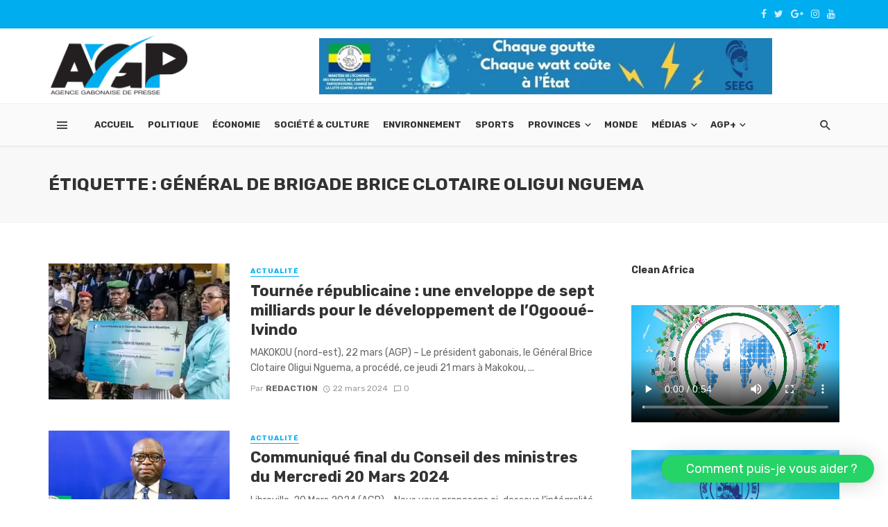

--- FILE ---
content_type: text/html; charset=UTF-8
request_url: https://agpgabon.ga/tag/general-de-brigade-brice-clotaire-oligui-nguema/
body_size: 27582
content:
<!DOCTYPE html>
<html lang="fr-FR" prefix="og: https://ogp.me/ns#">
<head>
	<meta charset="UTF-8" />
    
    <meta name="viewport" content="width=device-width, initial-scale=1"/>
    
    <link rel="profile" href="http://gmpg.org/xfn/11" />
	
	<link rel="pingback" href="https://agpgabon.ga/xmlrpc.php">

	<script type="application/javascript">var ajaxurl = "https://agpgabon.ga/wp-admin/admin-ajax.php"</script>	<style>img:is([sizes="auto" i], [sizes^="auto," i]) { contain-intrinsic-size: 3000px 1500px }</style>
	
<!-- SEO par Rank Math - https://s.rankmath.com/home -->
<title>Archives des Général de Brigade Brice Clotaire Oligui Nguema - AGP - Agence Gabonaise de Presse</title>
<meta name="robots" content="follow, index, max-snippet:-1, max-video-preview:-1, max-image-preview:large"/>
<link rel="canonical" href="https://agpgabon.ga/tag/general-de-brigade-brice-clotaire-oligui-nguema/" />
<link rel="next" href="https://agpgabon.ga/tag/general-de-brigade-brice-clotaire-oligui-nguema/page/2/" />
<meta property="og:locale" content="fr_FR" />
<meta property="og:type" content="article" />
<meta property="og:title" content="Archives des Général de Brigade Brice Clotaire Oligui Nguema - AGP - Agence Gabonaise de Presse" />
<meta property="og:url" content="https://agpgabon.ga/tag/general-de-brigade-brice-clotaire-oligui-nguema/" />
<meta property="og:site_name" content="AGP Gabon" />
<meta property="article:publisher" content="https://www.facebook.com/AgencepresseAGP" />
<meta name="twitter:card" content="summary_large_image" />
<meta name="twitter:title" content="Archives des Général de Brigade Brice Clotaire Oligui Nguema - AGP - Agence Gabonaise de Presse" />
<meta name="twitter:site" content="@AgencepresseAGP" />
<meta name="twitter:label1" content="Articles" />
<meta name="twitter:data1" content="29" />
<script type="application/ld+json" class="rank-math-schema">{"@context":"https://schema.org","@graph":[{"@type":"Organization","@id":"https://agpgabon.ga/#organization","name":"Agence Gabonaise de Presse","url":"https://agpgabon.ga","logo":{"@type":"ImageObject","@id":"https://agpgabon.ga/#logo","url":"https://agpgabon.ga/wp-content/uploads/2021/04/LOGO-AGP-HD-ACL-1.png","contentUrl":"https://agpgabon.ga/wp-content/uploads/2021/04/LOGO-AGP-HD-ACL-1.png","caption":"AGP Gabon","inLanguage":"fr-FR","width":"3303","height":"1472"}},{"@type":"WebSite","@id":"https://agpgabon.ga/#website","url":"https://agpgabon.ga","name":"AGP Gabon","publisher":{"@id":"https://agpgabon.ga/#organization"},"inLanguage":"fr-FR"},{"@type":"BreadcrumbList","@id":"https://agpgabon.ga/tag/general-de-brigade-brice-clotaire-oligui-nguema/#breadcrumb","itemListElement":[{"@type":"ListItem","position":"1","item":{"@id":"https://agpgabon.ga","name":"Accueil"}},{"@type":"ListItem","position":"2","item":{"@id":"https://agpgabon.ga/tag/general-de-brigade-brice-clotaire-oligui-nguema/","name":"G\u00e9n\u00e9ral de Brigade Brice Clotaire Oligui Nguema"}}]},{"@type":"CollectionPage","@id":"https://agpgabon.ga/tag/general-de-brigade-brice-clotaire-oligui-nguema/#webpage","url":"https://agpgabon.ga/tag/general-de-brigade-brice-clotaire-oligui-nguema/","name":"Archives des G\u00e9n\u00e9ral de Brigade Brice Clotaire Oligui Nguema - AGP - Agence Gabonaise de Presse","isPartOf":{"@id":"https://agpgabon.ga/#website"},"inLanguage":"fr-FR","breadcrumb":{"@id":"https://agpgabon.ga/tag/general-de-brigade-brice-clotaire-oligui-nguema/#breadcrumb"}}]}</script>
<!-- /Extension Rank Math WordPress SEO -->

<link rel='dns-prefetch' href='//fonts.googleapis.com' />
<link rel='dns-prefetch' href='//i0.wp.com' />
<link rel='dns-prefetch' href='//c0.wp.com' />
<link rel='dns-prefetch' href='//widgets.wp.com' />
<link rel='dns-prefetch' href='//s0.wp.com' />
<link rel='dns-prefetch' href='//0.gravatar.com' />
<link rel='dns-prefetch' href='//1.gravatar.com' />
<link rel='dns-prefetch' href='//2.gravatar.com' />
<link rel='preconnect' href='https://fonts.gstatic.com' crossorigin />
<link rel="alternate" type="application/rss+xml" title="AGP - Agence Gabonaise de Presse &raquo; Flux" href="https://agpgabon.ga/feed/" />
<link rel="alternate" type="application/rss+xml" title="AGP - Agence Gabonaise de Presse &raquo; Flux des commentaires" href="https://agpgabon.ga/comments/feed/" />
<link rel="alternate" type="application/rss+xml" title="AGP - Agence Gabonaise de Presse &raquo; Flux de l’étiquette Général de Brigade Brice Clotaire Oligui Nguema" href="https://agpgabon.ga/tag/general-de-brigade-brice-clotaire-oligui-nguema/feed/" />
<script type="text/javascript">
/* <![CDATA[ */
window._wpemojiSettings = {"baseUrl":"https:\/\/s.w.org\/images\/core\/emoji\/16.0.1\/72x72\/","ext":".png","svgUrl":"https:\/\/s.w.org\/images\/core\/emoji\/16.0.1\/svg\/","svgExt":".svg","source":{"concatemoji":"https:\/\/agpgabon.ga\/wp-includes\/js\/wp-emoji-release.min.js?ver=6.8.3"}};
/*! This file is auto-generated */
!function(s,n){var o,i,e;function c(e){try{var t={supportTests:e,timestamp:(new Date).valueOf()};sessionStorage.setItem(o,JSON.stringify(t))}catch(e){}}function p(e,t,n){e.clearRect(0,0,e.canvas.width,e.canvas.height),e.fillText(t,0,0);var t=new Uint32Array(e.getImageData(0,0,e.canvas.width,e.canvas.height).data),a=(e.clearRect(0,0,e.canvas.width,e.canvas.height),e.fillText(n,0,0),new Uint32Array(e.getImageData(0,0,e.canvas.width,e.canvas.height).data));return t.every(function(e,t){return e===a[t]})}function u(e,t){e.clearRect(0,0,e.canvas.width,e.canvas.height),e.fillText(t,0,0);for(var n=e.getImageData(16,16,1,1),a=0;a<n.data.length;a++)if(0!==n.data[a])return!1;return!0}function f(e,t,n,a){switch(t){case"flag":return n(e,"\ud83c\udff3\ufe0f\u200d\u26a7\ufe0f","\ud83c\udff3\ufe0f\u200b\u26a7\ufe0f")?!1:!n(e,"\ud83c\udde8\ud83c\uddf6","\ud83c\udde8\u200b\ud83c\uddf6")&&!n(e,"\ud83c\udff4\udb40\udc67\udb40\udc62\udb40\udc65\udb40\udc6e\udb40\udc67\udb40\udc7f","\ud83c\udff4\u200b\udb40\udc67\u200b\udb40\udc62\u200b\udb40\udc65\u200b\udb40\udc6e\u200b\udb40\udc67\u200b\udb40\udc7f");case"emoji":return!a(e,"\ud83e\udedf")}return!1}function g(e,t,n,a){var r="undefined"!=typeof WorkerGlobalScope&&self instanceof WorkerGlobalScope?new OffscreenCanvas(300,150):s.createElement("canvas"),o=r.getContext("2d",{willReadFrequently:!0}),i=(o.textBaseline="top",o.font="600 32px Arial",{});return e.forEach(function(e){i[e]=t(o,e,n,a)}),i}function t(e){var t=s.createElement("script");t.src=e,t.defer=!0,s.head.appendChild(t)}"undefined"!=typeof Promise&&(o="wpEmojiSettingsSupports",i=["flag","emoji"],n.supports={everything:!0,everythingExceptFlag:!0},e=new Promise(function(e){s.addEventListener("DOMContentLoaded",e,{once:!0})}),new Promise(function(t){var n=function(){try{var e=JSON.parse(sessionStorage.getItem(o));if("object"==typeof e&&"number"==typeof e.timestamp&&(new Date).valueOf()<e.timestamp+604800&&"object"==typeof e.supportTests)return e.supportTests}catch(e){}return null}();if(!n){if("undefined"!=typeof Worker&&"undefined"!=typeof OffscreenCanvas&&"undefined"!=typeof URL&&URL.createObjectURL&&"undefined"!=typeof Blob)try{var e="postMessage("+g.toString()+"("+[JSON.stringify(i),f.toString(),p.toString(),u.toString()].join(",")+"));",a=new Blob([e],{type:"text/javascript"}),r=new Worker(URL.createObjectURL(a),{name:"wpTestEmojiSupports"});return void(r.onmessage=function(e){c(n=e.data),r.terminate(),t(n)})}catch(e){}c(n=g(i,f,p,u))}t(n)}).then(function(e){for(var t in e)n.supports[t]=e[t],n.supports.everything=n.supports.everything&&n.supports[t],"flag"!==t&&(n.supports.everythingExceptFlag=n.supports.everythingExceptFlag&&n.supports[t]);n.supports.everythingExceptFlag=n.supports.everythingExceptFlag&&!n.supports.flag,n.DOMReady=!1,n.readyCallback=function(){n.DOMReady=!0}}).then(function(){return e}).then(function(){var e;n.supports.everything||(n.readyCallback(),(e=n.source||{}).concatemoji?t(e.concatemoji):e.wpemoji&&e.twemoji&&(t(e.twemoji),t(e.wpemoji)))}))}((window,document),window._wpemojiSettings);
/* ]]> */
</script>
<!-- agpgabon.ga is managing ads with Advanced Ads 1.52.3 – https://wpadvancedads.com/ --><script id="agpga-ready">
			window.advanced_ads_ready=function(e,a){a=a||"complete";var d=function(e){return"interactive"===a?"loading"!==e:"complete"===e};d(document.readyState)?e():document.addEventListener("readystatechange",(function(a){d(a.target.readyState)&&e()}),{once:"interactive"===a})},window.advanced_ads_ready_queue=window.advanced_ads_ready_queue||[];		</script>
		<link rel='stylesheet' id='cf7ic_style-css' href='https://agpgabon.ga/wp-content/plugins/contact-form-7-image-captcha/css/cf7ic-style.css?ver=3.3.7' type='text/css' media='all' />
<style id='wp-emoji-styles-inline-css' type='text/css'>

	img.wp-smiley, img.emoji {
		display: inline !important;
		border: none !important;
		box-shadow: none !important;
		height: 1em !important;
		width: 1em !important;
		margin: 0 0.07em !important;
		vertical-align: -0.1em !important;
		background: none !important;
		padding: 0 !important;
	}
</style>
<link rel='stylesheet' id='wp-block-library-css' href='https://c0.wp.com/c/6.8.3/wp-includes/css/dist/block-library/style.min.css' type='text/css' media='all' />
<style id='wp-block-library-inline-css' type='text/css'>
.has-text-align-justify{text-align:justify;}
</style>
<style id='classic-theme-styles-inline-css' type='text/css'>
/*! This file is auto-generated */
.wp-block-button__link{color:#fff;background-color:#32373c;border-radius:9999px;box-shadow:none;text-decoration:none;padding:calc(.667em + 2px) calc(1.333em + 2px);font-size:1.125em}.wp-block-file__button{background:#32373c;color:#fff;text-decoration:none}
</style>
<style id='ce4wp-subscribe-style-inline-css' type='text/css'>
.wp-block-ce4wp-subscribe{max-width:840px;margin:0 auto}.wp-block-ce4wp-subscribe .title{margin-bottom:0}.wp-block-ce4wp-subscribe .subTitle{margin-top:0;font-size:0.8em}.wp-block-ce4wp-subscribe .disclaimer{margin-top:5px;font-size:0.8em}.wp-block-ce4wp-subscribe .disclaimer .disclaimer-label{margin-left:10px}.wp-block-ce4wp-subscribe .inputBlock{width:100%;margin-bottom:10px}.wp-block-ce4wp-subscribe .inputBlock input{width:100%}.wp-block-ce4wp-subscribe .inputBlock label{display:inline-block}.wp-block-ce4wp-subscribe .submit-button{margin-top:25px;display:block}.wp-block-ce4wp-subscribe .required-text{display:inline-block;margin:0;padding:0;margin-left:0.3em}.wp-block-ce4wp-subscribe .onSubmission{height:0;max-width:840px;margin:0 auto}.wp-block-ce4wp-subscribe .firstNameSummary .lastNameSummary{text-transform:capitalize}.wp-block-ce4wp-subscribe .ce4wp-inline-notification{display:flex;flex-direction:row;align-items:center;padding:13px 10px;width:100%;height:40px;border-style:solid;border-color:orange;border-width:1px;border-left-width:4px;border-radius:3px;background:rgba(255,133,15,0.1);flex:none;order:0;flex-grow:1;margin:0px 0px}.wp-block-ce4wp-subscribe .ce4wp-inline-warning-text{font-style:normal;font-weight:normal;font-size:16px;line-height:20px;display:flex;align-items:center;color:#571600;margin-left:9px}.wp-block-ce4wp-subscribe .ce4wp-inline-warning-icon{color:orange}.wp-block-ce4wp-subscribe .ce4wp-inline-warning-arrow{color:#571600;margin-left:auto}.wp-block-ce4wp-subscribe .ce4wp-banner-clickable{cursor:pointer}.ce4wp-link{cursor:pointer}

.no-flex{display:block}.sub-header{margin-bottom:1em}


</style>
<link rel='stylesheet' id='mediaelement-css' href='https://c0.wp.com/c/6.8.3/wp-includes/js/mediaelement/mediaelementplayer-legacy.min.css' type='text/css' media='all' />
<link rel='stylesheet' id='wp-mediaelement-css' href='https://c0.wp.com/c/6.8.3/wp-includes/js/mediaelement/wp-mediaelement.min.css' type='text/css' media='all' />
<style id='global-styles-inline-css' type='text/css'>
:root{--wp--preset--aspect-ratio--square: 1;--wp--preset--aspect-ratio--4-3: 4/3;--wp--preset--aspect-ratio--3-4: 3/4;--wp--preset--aspect-ratio--3-2: 3/2;--wp--preset--aspect-ratio--2-3: 2/3;--wp--preset--aspect-ratio--16-9: 16/9;--wp--preset--aspect-ratio--9-16: 9/16;--wp--preset--color--black: #000000;--wp--preset--color--cyan-bluish-gray: #abb8c3;--wp--preset--color--white: #ffffff;--wp--preset--color--pale-pink: #f78da7;--wp--preset--color--vivid-red: #cf2e2e;--wp--preset--color--luminous-vivid-orange: #ff6900;--wp--preset--color--luminous-vivid-amber: #fcb900;--wp--preset--color--light-green-cyan: #7bdcb5;--wp--preset--color--vivid-green-cyan: #00d084;--wp--preset--color--pale-cyan-blue: #8ed1fc;--wp--preset--color--vivid-cyan-blue: #0693e3;--wp--preset--color--vivid-purple: #9b51e0;--wp--preset--gradient--vivid-cyan-blue-to-vivid-purple: linear-gradient(135deg,rgba(6,147,227,1) 0%,rgb(155,81,224) 100%);--wp--preset--gradient--light-green-cyan-to-vivid-green-cyan: linear-gradient(135deg,rgb(122,220,180) 0%,rgb(0,208,130) 100%);--wp--preset--gradient--luminous-vivid-amber-to-luminous-vivid-orange: linear-gradient(135deg,rgba(252,185,0,1) 0%,rgba(255,105,0,1) 100%);--wp--preset--gradient--luminous-vivid-orange-to-vivid-red: linear-gradient(135deg,rgba(255,105,0,1) 0%,rgb(207,46,46) 100%);--wp--preset--gradient--very-light-gray-to-cyan-bluish-gray: linear-gradient(135deg,rgb(238,238,238) 0%,rgb(169,184,195) 100%);--wp--preset--gradient--cool-to-warm-spectrum: linear-gradient(135deg,rgb(74,234,220) 0%,rgb(151,120,209) 20%,rgb(207,42,186) 40%,rgb(238,44,130) 60%,rgb(251,105,98) 80%,rgb(254,248,76) 100%);--wp--preset--gradient--blush-light-purple: linear-gradient(135deg,rgb(255,206,236) 0%,rgb(152,150,240) 100%);--wp--preset--gradient--blush-bordeaux: linear-gradient(135deg,rgb(254,205,165) 0%,rgb(254,45,45) 50%,rgb(107,0,62) 100%);--wp--preset--gradient--luminous-dusk: linear-gradient(135deg,rgb(255,203,112) 0%,rgb(199,81,192) 50%,rgb(65,88,208) 100%);--wp--preset--gradient--pale-ocean: linear-gradient(135deg,rgb(255,245,203) 0%,rgb(182,227,212) 50%,rgb(51,167,181) 100%);--wp--preset--gradient--electric-grass: linear-gradient(135deg,rgb(202,248,128) 0%,rgb(113,206,126) 100%);--wp--preset--gradient--midnight: linear-gradient(135deg,rgb(2,3,129) 0%,rgb(40,116,252) 100%);--wp--preset--font-size--small: 13px;--wp--preset--font-size--medium: 20px;--wp--preset--font-size--large: 36px;--wp--preset--font-size--x-large: 42px;--wp--preset--spacing--20: 0.44rem;--wp--preset--spacing--30: 0.67rem;--wp--preset--spacing--40: 1rem;--wp--preset--spacing--50: 1.5rem;--wp--preset--spacing--60: 2.25rem;--wp--preset--spacing--70: 3.38rem;--wp--preset--spacing--80: 5.06rem;--wp--preset--shadow--natural: 6px 6px 9px rgba(0, 0, 0, 0.2);--wp--preset--shadow--deep: 12px 12px 50px rgba(0, 0, 0, 0.4);--wp--preset--shadow--sharp: 6px 6px 0px rgba(0, 0, 0, 0.2);--wp--preset--shadow--outlined: 6px 6px 0px -3px rgba(255, 255, 255, 1), 6px 6px rgba(0, 0, 0, 1);--wp--preset--shadow--crisp: 6px 6px 0px rgba(0, 0, 0, 1);}:where(.is-layout-flex){gap: 0.5em;}:where(.is-layout-grid){gap: 0.5em;}body .is-layout-flex{display: flex;}.is-layout-flex{flex-wrap: wrap;align-items: center;}.is-layout-flex > :is(*, div){margin: 0;}body .is-layout-grid{display: grid;}.is-layout-grid > :is(*, div){margin: 0;}:where(.wp-block-columns.is-layout-flex){gap: 2em;}:where(.wp-block-columns.is-layout-grid){gap: 2em;}:where(.wp-block-post-template.is-layout-flex){gap: 1.25em;}:where(.wp-block-post-template.is-layout-grid){gap: 1.25em;}.has-black-color{color: var(--wp--preset--color--black) !important;}.has-cyan-bluish-gray-color{color: var(--wp--preset--color--cyan-bluish-gray) !important;}.has-white-color{color: var(--wp--preset--color--white) !important;}.has-pale-pink-color{color: var(--wp--preset--color--pale-pink) !important;}.has-vivid-red-color{color: var(--wp--preset--color--vivid-red) !important;}.has-luminous-vivid-orange-color{color: var(--wp--preset--color--luminous-vivid-orange) !important;}.has-luminous-vivid-amber-color{color: var(--wp--preset--color--luminous-vivid-amber) !important;}.has-light-green-cyan-color{color: var(--wp--preset--color--light-green-cyan) !important;}.has-vivid-green-cyan-color{color: var(--wp--preset--color--vivid-green-cyan) !important;}.has-pale-cyan-blue-color{color: var(--wp--preset--color--pale-cyan-blue) !important;}.has-vivid-cyan-blue-color{color: var(--wp--preset--color--vivid-cyan-blue) !important;}.has-vivid-purple-color{color: var(--wp--preset--color--vivid-purple) !important;}.has-black-background-color{background-color: var(--wp--preset--color--black) !important;}.has-cyan-bluish-gray-background-color{background-color: var(--wp--preset--color--cyan-bluish-gray) !important;}.has-white-background-color{background-color: var(--wp--preset--color--white) !important;}.has-pale-pink-background-color{background-color: var(--wp--preset--color--pale-pink) !important;}.has-vivid-red-background-color{background-color: var(--wp--preset--color--vivid-red) !important;}.has-luminous-vivid-orange-background-color{background-color: var(--wp--preset--color--luminous-vivid-orange) !important;}.has-luminous-vivid-amber-background-color{background-color: var(--wp--preset--color--luminous-vivid-amber) !important;}.has-light-green-cyan-background-color{background-color: var(--wp--preset--color--light-green-cyan) !important;}.has-vivid-green-cyan-background-color{background-color: var(--wp--preset--color--vivid-green-cyan) !important;}.has-pale-cyan-blue-background-color{background-color: var(--wp--preset--color--pale-cyan-blue) !important;}.has-vivid-cyan-blue-background-color{background-color: var(--wp--preset--color--vivid-cyan-blue) !important;}.has-vivid-purple-background-color{background-color: var(--wp--preset--color--vivid-purple) !important;}.has-black-border-color{border-color: var(--wp--preset--color--black) !important;}.has-cyan-bluish-gray-border-color{border-color: var(--wp--preset--color--cyan-bluish-gray) !important;}.has-white-border-color{border-color: var(--wp--preset--color--white) !important;}.has-pale-pink-border-color{border-color: var(--wp--preset--color--pale-pink) !important;}.has-vivid-red-border-color{border-color: var(--wp--preset--color--vivid-red) !important;}.has-luminous-vivid-orange-border-color{border-color: var(--wp--preset--color--luminous-vivid-orange) !important;}.has-luminous-vivid-amber-border-color{border-color: var(--wp--preset--color--luminous-vivid-amber) !important;}.has-light-green-cyan-border-color{border-color: var(--wp--preset--color--light-green-cyan) !important;}.has-vivid-green-cyan-border-color{border-color: var(--wp--preset--color--vivid-green-cyan) !important;}.has-pale-cyan-blue-border-color{border-color: var(--wp--preset--color--pale-cyan-blue) !important;}.has-vivid-cyan-blue-border-color{border-color: var(--wp--preset--color--vivid-cyan-blue) !important;}.has-vivid-purple-border-color{border-color: var(--wp--preset--color--vivid-purple) !important;}.has-vivid-cyan-blue-to-vivid-purple-gradient-background{background: var(--wp--preset--gradient--vivid-cyan-blue-to-vivid-purple) !important;}.has-light-green-cyan-to-vivid-green-cyan-gradient-background{background: var(--wp--preset--gradient--light-green-cyan-to-vivid-green-cyan) !important;}.has-luminous-vivid-amber-to-luminous-vivid-orange-gradient-background{background: var(--wp--preset--gradient--luminous-vivid-amber-to-luminous-vivid-orange) !important;}.has-luminous-vivid-orange-to-vivid-red-gradient-background{background: var(--wp--preset--gradient--luminous-vivid-orange-to-vivid-red) !important;}.has-very-light-gray-to-cyan-bluish-gray-gradient-background{background: var(--wp--preset--gradient--very-light-gray-to-cyan-bluish-gray) !important;}.has-cool-to-warm-spectrum-gradient-background{background: var(--wp--preset--gradient--cool-to-warm-spectrum) !important;}.has-blush-light-purple-gradient-background{background: var(--wp--preset--gradient--blush-light-purple) !important;}.has-blush-bordeaux-gradient-background{background: var(--wp--preset--gradient--blush-bordeaux) !important;}.has-luminous-dusk-gradient-background{background: var(--wp--preset--gradient--luminous-dusk) !important;}.has-pale-ocean-gradient-background{background: var(--wp--preset--gradient--pale-ocean) !important;}.has-electric-grass-gradient-background{background: var(--wp--preset--gradient--electric-grass) !important;}.has-midnight-gradient-background{background: var(--wp--preset--gradient--midnight) !important;}.has-small-font-size{font-size: var(--wp--preset--font-size--small) !important;}.has-medium-font-size{font-size: var(--wp--preset--font-size--medium) !important;}.has-large-font-size{font-size: var(--wp--preset--font-size--large) !important;}.has-x-large-font-size{font-size: var(--wp--preset--font-size--x-large) !important;}
:where(.wp-block-post-template.is-layout-flex){gap: 1.25em;}:where(.wp-block-post-template.is-layout-grid){gap: 1.25em;}
:where(.wp-block-columns.is-layout-flex){gap: 2em;}:where(.wp-block-columns.is-layout-grid){gap: 2em;}
:root :where(.wp-block-pullquote){font-size: 1.5em;line-height: 1.6;}
</style>
<style id='extendify-gutenberg-patterns-and-templates-utilities-inline-css' type='text/css'>
.ext-absolute {
  position: absolute !important;
}

.ext-relative {
  position: relative !important;
}

.ext-top-base {
  top: var(--wp--style--block-gap, 1.75rem) !important;
}

.ext-top-lg {
  top: var(--extendify--spacing--large, 3rem) !important;
}

.ext--top-base {
  top: calc(var(--wp--style--block-gap, 1.75rem) * -1) !important;
}

.ext--top-lg {
  top: calc(var(--extendify--spacing--large, 3rem) * -1) !important;
}

.ext-right-base {
  right: var(--wp--style--block-gap, 1.75rem) !important;
}

.ext-right-lg {
  right: var(--extendify--spacing--large, 3rem) !important;
}

.ext--right-base {
  right: calc(var(--wp--style--block-gap, 1.75rem) * -1) !important;
}

.ext--right-lg {
  right: calc(var(--extendify--spacing--large, 3rem) * -1) !important;
}

.ext-bottom-base {
  bottom: var(--wp--style--block-gap, 1.75rem) !important;
}

.ext-bottom-lg {
  bottom: var(--extendify--spacing--large, 3rem) !important;
}

.ext--bottom-base {
  bottom: calc(var(--wp--style--block-gap, 1.75rem) * -1) !important;
}

.ext--bottom-lg {
  bottom: calc(var(--extendify--spacing--large, 3rem) * -1) !important;
}

.ext-left-base {
  left: var(--wp--style--block-gap, 1.75rem) !important;
}

.ext-left-lg {
  left: var(--extendify--spacing--large, 3rem) !important;
}

.ext--left-base {
  left: calc(var(--wp--style--block-gap, 1.75rem) * -1) !important;
}

.ext--left-lg {
  left: calc(var(--extendify--spacing--large, 3rem) * -1) !important;
}

.ext-order-1 {
  order: 1 !important;
}

.ext-order-2 {
  order: 2 !important;
}

.ext-col-auto {
  grid-column: auto !important;
}

.ext-col-span-1 {
  grid-column: span 1 / span 1 !important;
}

.ext-col-span-2 {
  grid-column: span 2 / span 2 !important;
}

.ext-col-span-3 {
  grid-column: span 3 / span 3 !important;
}

.ext-col-span-4 {
  grid-column: span 4 / span 4 !important;
}

.ext-col-span-5 {
  grid-column: span 5 / span 5 !important;
}

.ext-col-span-6 {
  grid-column: span 6 / span 6 !important;
}

.ext-col-span-7 {
  grid-column: span 7 / span 7 !important;
}

.ext-col-span-8 {
  grid-column: span 8 / span 8 !important;
}

.ext-col-span-9 {
  grid-column: span 9 / span 9 !important;
}

.ext-col-span-10 {
  grid-column: span 10 / span 10 !important;
}

.ext-col-span-11 {
  grid-column: span 11 / span 11 !important;
}

.ext-col-span-12 {
  grid-column: span 12 / span 12 !important;
}

.ext-col-span-full {
  grid-column: 1 / -1 !important;
}

.ext-col-start-1 {
  grid-column-start: 1 !important;
}

.ext-col-start-2 {
  grid-column-start: 2 !important;
}

.ext-col-start-3 {
  grid-column-start: 3 !important;
}

.ext-col-start-4 {
  grid-column-start: 4 !important;
}

.ext-col-start-5 {
  grid-column-start: 5 !important;
}

.ext-col-start-6 {
  grid-column-start: 6 !important;
}

.ext-col-start-7 {
  grid-column-start: 7 !important;
}

.ext-col-start-8 {
  grid-column-start: 8 !important;
}

.ext-col-start-9 {
  grid-column-start: 9 !important;
}

.ext-col-start-10 {
  grid-column-start: 10 !important;
}

.ext-col-start-11 {
  grid-column-start: 11 !important;
}

.ext-col-start-12 {
  grid-column-start: 12 !important;
}

.ext-col-start-13 {
  grid-column-start: 13 !important;
}

.ext-col-start-auto {
  grid-column-start: auto !important;
}

.ext-col-end-1 {
  grid-column-end: 1 !important;
}

.ext-col-end-2 {
  grid-column-end: 2 !important;
}

.ext-col-end-3 {
  grid-column-end: 3 !important;
}

.ext-col-end-4 {
  grid-column-end: 4 !important;
}

.ext-col-end-5 {
  grid-column-end: 5 !important;
}

.ext-col-end-6 {
  grid-column-end: 6 !important;
}

.ext-col-end-7 {
  grid-column-end: 7 !important;
}

.ext-col-end-8 {
  grid-column-end: 8 !important;
}

.ext-col-end-9 {
  grid-column-end: 9 !important;
}

.ext-col-end-10 {
  grid-column-end: 10 !important;
}

.ext-col-end-11 {
  grid-column-end: 11 !important;
}

.ext-col-end-12 {
  grid-column-end: 12 !important;
}

.ext-col-end-13 {
  grid-column-end: 13 !important;
}

.ext-col-end-auto {
  grid-column-end: auto !important;
}

.ext-row-auto {
  grid-row: auto !important;
}

.ext-row-span-1 {
  grid-row: span 1 / span 1 !important;
}

.ext-row-span-2 {
  grid-row: span 2 / span 2 !important;
}

.ext-row-span-3 {
  grid-row: span 3 / span 3 !important;
}

.ext-row-span-4 {
  grid-row: span 4 / span 4 !important;
}

.ext-row-span-5 {
  grid-row: span 5 / span 5 !important;
}

.ext-row-span-6 {
  grid-row: span 6 / span 6 !important;
}

.ext-row-span-full {
  grid-row: 1 / -1 !important;
}

.ext-row-start-1 {
  grid-row-start: 1 !important;
}

.ext-row-start-2 {
  grid-row-start: 2 !important;
}

.ext-row-start-3 {
  grid-row-start: 3 !important;
}

.ext-row-start-4 {
  grid-row-start: 4 !important;
}

.ext-row-start-5 {
  grid-row-start: 5 !important;
}

.ext-row-start-6 {
  grid-row-start: 6 !important;
}

.ext-row-start-7 {
  grid-row-start: 7 !important;
}

.ext-row-start-auto {
  grid-row-start: auto !important;
}

.ext-row-end-1 {
  grid-row-end: 1 !important;
}

.ext-row-end-2 {
  grid-row-end: 2 !important;
}

.ext-row-end-3 {
  grid-row-end: 3 !important;
}

.ext-row-end-4 {
  grid-row-end: 4 !important;
}

.ext-row-end-5 {
  grid-row-end: 5 !important;
}

.ext-row-end-6 {
  grid-row-end: 6 !important;
}

.ext-row-end-7 {
  grid-row-end: 7 !important;
}

.ext-row-end-auto {
  grid-row-end: auto !important;
}

.ext-m-0:not([style*="margin"]) {
  margin: 0 !important;
}

.ext-m-auto:not([style*="margin"]) {
  margin: auto !important;
}

.ext-m-base:not([style*="margin"]) {
  margin: var(--wp--style--block-gap, 1.75rem) !important;
}

.ext-m-lg:not([style*="margin"]) {
  margin: var(--extendify--spacing--large, 3rem) !important;
}

.ext--m-base:not([style*="margin"]) {
  margin: calc(var(--wp--style--block-gap, 1.75rem) * -1) !important;
}

.ext--m-lg:not([style*="margin"]) {
  margin: calc(var(--extendify--spacing--large, 3rem) * -1) !important;
}

.ext-mx-0:not([style*="margin"]) {
  margin-left: 0 !important;
  margin-right: 0 !important;
}

.ext-mx-auto:not([style*="margin"]) {
  margin-left: auto !important;
  margin-right: auto !important;
}

.ext-mx-base:not([style*="margin"]) {
  margin-left: var(--wp--style--block-gap, 1.75rem) !important;
  margin-right: var(--wp--style--block-gap, 1.75rem) !important;
}

.ext-mx-lg:not([style*="margin"]) {
  margin-left: var(--extendify--spacing--large, 3rem) !important;
  margin-right: var(--extendify--spacing--large, 3rem) !important;
}

.ext--mx-base:not([style*="margin"]) {
  margin-left: calc(var(--wp--style--block-gap, 1.75rem) * -1) !important;
  margin-right: calc(var(--wp--style--block-gap, 1.75rem) * -1) !important;
}

.ext--mx-lg:not([style*="margin"]) {
  margin-left: calc(var(--extendify--spacing--large, 3rem) * -1) !important;
  margin-right: calc(var(--extendify--spacing--large, 3rem) * -1) !important;
}

.ext-my-0:not([style*="margin"]) {
  margin-top: 0 !important;
  margin-bottom: 0 !important;
}

.ext-my-auto:not([style*="margin"]) {
  margin-top: auto !important;
  margin-bottom: auto !important;
}

.ext-my-base:not([style*="margin"]) {
  margin-top: var(--wp--style--block-gap, 1.75rem) !important;
  margin-bottom: var(--wp--style--block-gap, 1.75rem) !important;
}

.ext-my-lg:not([style*="margin"]) {
  margin-top: var(--extendify--spacing--large, 3rem) !important;
  margin-bottom: var(--extendify--spacing--large, 3rem) !important;
}

.ext--my-base:not([style*="margin"]) {
  margin-top: calc(var(--wp--style--block-gap, 1.75rem) * -1) !important;
  margin-bottom: calc(var(--wp--style--block-gap, 1.75rem) * -1) !important;
}

.ext--my-lg:not([style*="margin"]) {
  margin-top: calc(var(--extendify--spacing--large, 3rem) * -1) !important;
  margin-bottom: calc(var(--extendify--spacing--large, 3rem) * -1) !important;
}

.ext-mt-0:not([style*="margin"]) {
  margin-top: 0 !important;
}

.ext-mt-auto:not([style*="margin"]) {
  margin-top: auto !important;
}

.ext-mt-base:not([style*="margin"]) {
  margin-top: var(--wp--style--block-gap, 1.75rem) !important;
}

.ext-mt-lg:not([style*="margin"]) {
  margin-top: var(--extendify--spacing--large, 3rem) !important;
}

.ext--mt-base:not([style*="margin"]) {
  margin-top: calc(var(--wp--style--block-gap, 1.75rem) * -1) !important;
}

.ext--mt-lg:not([style*="margin"]) {
  margin-top: calc(var(--extendify--spacing--large, 3rem) * -1) !important;
}

.ext-mr-0:not([style*="margin"]) {
  margin-right: 0 !important;
}

.ext-mr-auto:not([style*="margin"]) {
  margin-right: auto !important;
}

.ext-mr-base:not([style*="margin"]) {
  margin-right: var(--wp--style--block-gap, 1.75rem) !important;
}

.ext-mr-lg:not([style*="margin"]) {
  margin-right: var(--extendify--spacing--large, 3rem) !important;
}

.ext--mr-base:not([style*="margin"]) {
  margin-right: calc(var(--wp--style--block-gap, 1.75rem) * -1) !important;
}

.ext--mr-lg:not([style*="margin"]) {
  margin-right: calc(var(--extendify--spacing--large, 3rem) * -1) !important;
}

.ext-mb-0:not([style*="margin"]) {
  margin-bottom: 0 !important;
}

.ext-mb-auto:not([style*="margin"]) {
  margin-bottom: auto !important;
}

.ext-mb-base:not([style*="margin"]) {
  margin-bottom: var(--wp--style--block-gap, 1.75rem) !important;
}

.ext-mb-lg:not([style*="margin"]) {
  margin-bottom: var(--extendify--spacing--large, 3rem) !important;
}

.ext--mb-base:not([style*="margin"]) {
  margin-bottom: calc(var(--wp--style--block-gap, 1.75rem) * -1) !important;
}

.ext--mb-lg:not([style*="margin"]) {
  margin-bottom: calc(var(--extendify--spacing--large, 3rem) * -1) !important;
}

.ext-ml-0:not([style*="margin"]) {
  margin-left: 0 !important;
}

.ext-ml-auto:not([style*="margin"]) {
  margin-left: auto !important;
}

.ext-ml-base:not([style*="margin"]) {
  margin-left: var(--wp--style--block-gap, 1.75rem) !important;
}

.ext-ml-lg:not([style*="margin"]) {
  margin-left: var(--extendify--spacing--large, 3rem) !important;
}

.ext--ml-base:not([style*="margin"]) {
  margin-left: calc(var(--wp--style--block-gap, 1.75rem) * -1) !important;
}

.ext--ml-lg:not([style*="margin"]) {
  margin-left: calc(var(--extendify--spacing--large, 3rem) * -1) !important;
}

.ext-block {
  display: block !important;
}

.ext-inline-block {
  display: inline-block !important;
}

.ext-inline {
  display: inline !important;
}

.ext-flex {
  display: flex !important;
}

.ext-inline-flex {
  display: inline-flex !important;
}

.ext-grid {
  display: grid !important;
}

.ext-inline-grid {
  display: inline-grid !important;
}

.ext-hidden {
  display: none !important;
}

.ext-w-auto {
  width: auto !important;
}

.ext-w-full {
  width: 100% !important;
}

.ext-max-w-full {
  max-width: 100% !important;
}

.ext-flex-1 {
  flex: 1 1 0% !important;
}

.ext-flex-auto {
  flex: 1 1 auto !important;
}

.ext-flex-initial {
  flex: 0 1 auto !important;
}

.ext-flex-none {
  flex: none !important;
}

.ext-flex-shrink-0 {
  flex-shrink: 0 !important;
}

.ext-flex-shrink {
  flex-shrink: 1 !important;
}

.ext-flex-grow-0 {
  flex-grow: 0 !important;
}

.ext-flex-grow {
  flex-grow: 1 !important;
}

.ext-list-none {
  list-style-type: none !important;
}

.ext-grid-cols-1 {
  grid-template-columns: repeat(1, minmax(0, 1fr)) !important;
}

.ext-grid-cols-2 {
  grid-template-columns: repeat(2, minmax(0, 1fr)) !important;
}

.ext-grid-cols-3 {
  grid-template-columns: repeat(3, minmax(0, 1fr)) !important;
}

.ext-grid-cols-4 {
  grid-template-columns: repeat(4, minmax(0, 1fr)) !important;
}

.ext-grid-cols-5 {
  grid-template-columns: repeat(5, minmax(0, 1fr)) !important;
}

.ext-grid-cols-6 {
  grid-template-columns: repeat(6, minmax(0, 1fr)) !important;
}

.ext-grid-cols-7 {
  grid-template-columns: repeat(7, minmax(0, 1fr)) !important;
}

.ext-grid-cols-8 {
  grid-template-columns: repeat(8, minmax(0, 1fr)) !important;
}

.ext-grid-cols-9 {
  grid-template-columns: repeat(9, minmax(0, 1fr)) !important;
}

.ext-grid-cols-10 {
  grid-template-columns: repeat(10, minmax(0, 1fr)) !important;
}

.ext-grid-cols-11 {
  grid-template-columns: repeat(11, minmax(0, 1fr)) !important;
}

.ext-grid-cols-12 {
  grid-template-columns: repeat(12, minmax(0, 1fr)) !important;
}

.ext-grid-cols-none {
  grid-template-columns: none !important;
}

.ext-grid-rows-1 {
  grid-template-rows: repeat(1, minmax(0, 1fr)) !important;
}

.ext-grid-rows-2 {
  grid-template-rows: repeat(2, minmax(0, 1fr)) !important;
}

.ext-grid-rows-3 {
  grid-template-rows: repeat(3, minmax(0, 1fr)) !important;
}

.ext-grid-rows-4 {
  grid-template-rows: repeat(4, minmax(0, 1fr)) !important;
}

.ext-grid-rows-5 {
  grid-template-rows: repeat(5, minmax(0, 1fr)) !important;
}

.ext-grid-rows-6 {
  grid-template-rows: repeat(6, minmax(0, 1fr)) !important;
}

.ext-grid-rows-none {
  grid-template-rows: none !important;
}

.ext-flex-row {
  flex-direction: row !important;
}

.ext-flex-row-reverse {
  flex-direction: row-reverse !important;
}

.ext-flex-col {
  flex-direction: column !important;
}

.ext-flex-col-reverse {
  flex-direction: column-reverse !important;
}

.ext-flex-wrap {
  flex-wrap: wrap !important;
}

.ext-flex-wrap-reverse {
  flex-wrap: wrap-reverse !important;
}

.ext-flex-nowrap {
  flex-wrap: nowrap !important;
}

.ext-items-start {
  align-items: flex-start !important;
}

.ext-items-end {
  align-items: flex-end !important;
}

.ext-items-center {
  align-items: center !important;
}

.ext-items-baseline {
  align-items: baseline !important;
}

.ext-items-stretch {
  align-items: stretch !important;
}

.ext-justify-start {
  justify-content: flex-start !important;
}

.ext-justify-end {
  justify-content: flex-end !important;
}

.ext-justify-center {
  justify-content: center !important;
}

.ext-justify-between {
  justify-content: space-between !important;
}

.ext-justify-around {
  justify-content: space-around !important;
}

.ext-justify-evenly {
  justify-content: space-evenly !important;
}

.ext-justify-items-start {
  justify-items: start !important;
}

.ext-justify-items-end {
  justify-items: end !important;
}

.ext-justify-items-center {
  justify-items: center !important;
}

.ext-justify-items-stretch {
  justify-items: stretch !important;
}

.ext-gap-0 {
  gap: 0 !important;
}

.ext-gap-base {
  gap: var(--wp--style--block-gap, 1.75rem) !important;
}

.ext-gap-lg {
  gap: var(--extendify--spacing--large, 3rem) !important;
}

.ext-gap-x-0 {
  -moz-column-gap: 0 !important;
       column-gap: 0 !important;
}

.ext-gap-x-base {
  -moz-column-gap: var(--wp--style--block-gap, 1.75rem) !important;
       column-gap: var(--wp--style--block-gap, 1.75rem) !important;
}

.ext-gap-x-lg {
  -moz-column-gap: var(--extendify--spacing--large, 3rem) !important;
       column-gap: var(--extendify--spacing--large, 3rem) !important;
}

.ext-gap-y-0 {
  row-gap: 0 !important;
}

.ext-gap-y-base {
  row-gap: var(--wp--style--block-gap, 1.75rem) !important;
}

.ext-gap-y-lg {
  row-gap: var(--extendify--spacing--large, 3rem) !important;
}

.ext-justify-self-auto {
  justify-self: auto !important;
}

.ext-justify-self-start {
  justify-self: start !important;
}

.ext-justify-self-end {
  justify-self: end !important;
}

.ext-justify-self-center {
  justify-self: center !important;
}

.ext-justify-self-stretch {
  justify-self: stretch !important;
}

.ext-rounded-none {
  border-radius: 0px !important;
}

.ext-rounded-full {
  border-radius: 9999px !important;
}

.ext-rounded-t-none {
  border-top-left-radius: 0px !important;
  border-top-right-radius: 0px !important;
}

.ext-rounded-t-full {
  border-top-left-radius: 9999px !important;
  border-top-right-radius: 9999px !important;
}

.ext-rounded-r-none {
  border-top-right-radius: 0px !important;
  border-bottom-right-radius: 0px !important;
}

.ext-rounded-r-full {
  border-top-right-radius: 9999px !important;
  border-bottom-right-radius: 9999px !important;
}

.ext-rounded-b-none {
  border-bottom-right-radius: 0px !important;
  border-bottom-left-radius: 0px !important;
}

.ext-rounded-b-full {
  border-bottom-right-radius: 9999px !important;
  border-bottom-left-radius: 9999px !important;
}

.ext-rounded-l-none {
  border-top-left-radius: 0px !important;
  border-bottom-left-radius: 0px !important;
}

.ext-rounded-l-full {
  border-top-left-radius: 9999px !important;
  border-bottom-left-radius: 9999px !important;
}

.ext-rounded-tl-none {
  border-top-left-radius: 0px !important;
}

.ext-rounded-tl-full {
  border-top-left-radius: 9999px !important;
}

.ext-rounded-tr-none {
  border-top-right-radius: 0px !important;
}

.ext-rounded-tr-full {
  border-top-right-radius: 9999px !important;
}

.ext-rounded-br-none {
  border-bottom-right-radius: 0px !important;
}

.ext-rounded-br-full {
  border-bottom-right-radius: 9999px !important;
}

.ext-rounded-bl-none {
  border-bottom-left-radius: 0px !important;
}

.ext-rounded-bl-full {
  border-bottom-left-radius: 9999px !important;
}

.ext-border-0 {
  border-width: 0px !important;
}

.ext-border-t-0 {
  border-top-width: 0px !important;
}

.ext-border-r-0 {
  border-right-width: 0px !important;
}

.ext-border-b-0 {
  border-bottom-width: 0px !important;
}

.ext-border-l-0 {
  border-left-width: 0px !important;
}

.ext-p-0:not([style*="padding"]) {
  padding: 0 !important;
}

.ext-p-base:not([style*="padding"]) {
  padding: var(--wp--style--block-gap, 1.75rem) !important;
}

.ext-p-lg:not([style*="padding"]) {
  padding: var(--extendify--spacing--large, 3rem) !important;
}

.ext-px-0:not([style*="padding"]) {
  padding-left: 0 !important;
  padding-right: 0 !important;
}

.ext-px-base:not([style*="padding"]) {
  padding-left: var(--wp--style--block-gap, 1.75rem) !important;
  padding-right: var(--wp--style--block-gap, 1.75rem) !important;
}

.ext-px-lg:not([style*="padding"]) {
  padding-left: var(--extendify--spacing--large, 3rem) !important;
  padding-right: var(--extendify--spacing--large, 3rem) !important;
}

.ext-py-0:not([style*="padding"]) {
  padding-top: 0 !important;
  padding-bottom: 0 !important;
}

.ext-py-base:not([style*="padding"]) {
  padding-top: var(--wp--style--block-gap, 1.75rem) !important;
  padding-bottom: var(--wp--style--block-gap, 1.75rem) !important;
}

.ext-py-lg:not([style*="padding"]) {
  padding-top: var(--extendify--spacing--large, 3rem) !important;
  padding-bottom: var(--extendify--spacing--large, 3rem) !important;
}

.ext-pt-0:not([style*="padding"]) {
  padding-top: 0 !important;
}

.ext-pt-base:not([style*="padding"]) {
  padding-top: var(--wp--style--block-gap, 1.75rem) !important;
}

.ext-pt-lg:not([style*="padding"]) {
  padding-top: var(--extendify--spacing--large, 3rem) !important;
}

.ext-pr-0:not([style*="padding"]) {
  padding-right: 0 !important;
}

.ext-pr-base:not([style*="padding"]) {
  padding-right: var(--wp--style--block-gap, 1.75rem) !important;
}

.ext-pr-lg:not([style*="padding"]) {
  padding-right: var(--extendify--spacing--large, 3rem) !important;
}

.ext-pb-0:not([style*="padding"]) {
  padding-bottom: 0 !important;
}

.ext-pb-base:not([style*="padding"]) {
  padding-bottom: var(--wp--style--block-gap, 1.75rem) !important;
}

.ext-pb-lg:not([style*="padding"]) {
  padding-bottom: var(--extendify--spacing--large, 3rem) !important;
}

.ext-pl-0:not([style*="padding"]) {
  padding-left: 0 !important;
}

.ext-pl-base:not([style*="padding"]) {
  padding-left: var(--wp--style--block-gap, 1.75rem) !important;
}

.ext-pl-lg:not([style*="padding"]) {
  padding-left: var(--extendify--spacing--large, 3rem) !important;
}

.ext-text-left {
  text-align: left !important;
}

.ext-text-center {
  text-align: center !important;
}

.ext-text-right {
  text-align: right !important;
}

.ext-leading-none {
  line-height: 1 !important;
}

.ext-leading-tight {
  line-height: 1.25 !important;
}

.ext-leading-snug {
  line-height: 1.375 !important;
}

.ext-leading-normal {
  line-height: 1.5 !important;
}

.ext-leading-relaxed {
  line-height: 1.625 !important;
}

.ext-leading-loose {
  line-height: 2 !important;
}

.ext-aspect-square img {
  aspect-ratio: 1 / 1 !important;
  -o-object-fit: cover !important;
     object-fit: cover !important;
}

.ext-aspect-landscape img {
  aspect-ratio: 4 / 3 !important;
  -o-object-fit: cover !important;
     object-fit: cover !important;
}

.ext-aspect-landscape-wide img {
  aspect-ratio: 16 / 9 !important;
  -o-object-fit: cover !important;
     object-fit: cover !important;
}

.ext-aspect-portrait img {
  aspect-ratio: 3 / 4 !important;
  -o-object-fit: cover !important;
     object-fit: cover !important;
}

.ext-aspect-square .components-resizable-box__container,
.ext-aspect-landscape .components-resizable-box__container,
.ext-aspect-landscape-wide .components-resizable-box__container,
.ext-aspect-portrait .components-resizable-box__container {
  height: auto !important;
}

.clip-path--rhombus img {
  -webkit-clip-path: polygon(15% 6%, 80% 29%, 84% 93%, 23% 69%) !important;
          clip-path: polygon(15% 6%, 80% 29%, 84% 93%, 23% 69%) !important;
}

.clip-path--diamond img {
  -webkit-clip-path: polygon(5% 29%, 60% 2%, 91% 64%, 36% 89%) !important;
          clip-path: polygon(5% 29%, 60% 2%, 91% 64%, 36% 89%) !important;
}

.clip-path--rhombus-alt img {
  -webkit-clip-path: polygon(14% 9%, 85% 24%, 91% 89%, 19% 76%) !important;
          clip-path: polygon(14% 9%, 85% 24%, 91% 89%, 19% 76%) !important;
}

/*
The .ext utility is a top-level class that we use to target contents within our patterns.
We use it here to ensure columns blocks display well across themes.
*/

.wp-block-columns[class*="fullwidth-cols"] {
  /* no suggestion */
  margin-bottom: unset !important;
}

.wp-block-column.editor\:pointer-events-none {
  /* no suggestion */
  margin-top: 0 !important;
  margin-bottom: 0 !important;
}

.is-root-container.block-editor-block-list__layout
    > [data-align="full"]:not(:first-of-type)
    > .wp-block-column.editor\:pointer-events-none,
.is-root-container.block-editor-block-list__layout
    > [data-align="wide"]
    > .wp-block-column.editor\:pointer-events-none {
  /* no suggestion */
  margin-top: calc(-1 * var(--wp--style--block-gap, 28px)) !important;
}

.is-root-container.block-editor-block-list__layout
    > [data-align="full"]:not(:first-of-type)
    > .ext-my-0,
.is-root-container.block-editor-block-list__layout
    > [data-align="wide"]
    > .ext-my-0:not([style*="margin"]) {
  /* no suggestion */
  margin-top: calc(-1 * var(--wp--style--block-gap, 28px)) !important;
}

/* Some popular themes use padding instead of core margin for columns; remove it */

.ext .wp-block-columns .wp-block-column[style*="padding"] {
  /* no suggestion */
  padding-left: 0 !important;
  padding-right: 0 !important;
}

/* Some popular themes add double spacing between columns; remove it */

.ext
    .wp-block-columns
    + .wp-block-columns:not([class*="mt-"]):not([class*="my-"]):not([style*="margin"]) {
  /* no suggestion */
  margin-top: 0 !important;
}

[class*="fullwidth-cols"] .wp-block-column:first-child,
[class*="fullwidth-cols"] .wp-block-group:first-child {
  /* no suggestion */
}

[class*="fullwidth-cols"] .wp-block-column:first-child, [class*="fullwidth-cols"] .wp-block-group:first-child {
  margin-top: 0 !important;
}

[class*="fullwidth-cols"] .wp-block-column:last-child,
[class*="fullwidth-cols"] .wp-block-group:last-child {
  /* no suggestion */
}

[class*="fullwidth-cols"] .wp-block-column:last-child, [class*="fullwidth-cols"] .wp-block-group:last-child {
  margin-bottom: 0 !important;
}

[class*="fullwidth-cols"] .wp-block-column:first-child > * {
  /* no suggestion */
  margin-top: 0 !important;
}

[class*="fullwidth-cols"] .wp-block-column > *:first-child {
  /* no suggestion */
  margin-top: 0 !important;
}

[class*="fullwidth-cols"] .wp-block-column > *:last-child {
  /* no suggestion */
  margin-bottom: 0 !important;
}

.ext .is-not-stacked-on-mobile .wp-block-column {
  /* no suggestion */
  margin-bottom: 0 !important;
}

/* Add base margin bottom to all columns */

.wp-block-columns[class*="fullwidth-cols"]:not(.is-not-stacked-on-mobile)
    > .wp-block-column:not(:last-child) {
  /* no suggestion */
  margin-bottom: var(--wp--style--block-gap, 1.75rem) !important;
}

@media (min-width: 782px) {
  .wp-block-columns[class*="fullwidth-cols"]:not(.is-not-stacked-on-mobile)
        > .wp-block-column:not(:last-child) {
    /* no suggestion */
    margin-bottom: 0 !important;
  }
}

/* Remove margin bottom from "not-stacked" columns */

.wp-block-columns[class*="fullwidth-cols"].is-not-stacked-on-mobile
    > .wp-block-column {
  /* no suggestion */
  margin-bottom: 0 !important;
}

@media (min-width: 600px) and (max-width: 781px) {
  .wp-block-columns[class*="fullwidth-cols"]:not(.is-not-stacked-on-mobile)
        > .wp-block-column:nth-child(even) {
    /* no suggestion */
    margin-left: var(--wp--style--block-gap, 2em) !important;
  }
}

/*
    The `tablet:fullwidth-cols` and `desktop:fullwidth-cols` utilities are used
    to counter the core/columns responsive for at our breakpoints.
*/

@media (max-width: 781px) {
  .tablet\:fullwidth-cols.wp-block-columns:not(.is-not-stacked-on-mobile) {
    flex-wrap: wrap !important;
  }

  .tablet\:fullwidth-cols.wp-block-columns:not(.is-not-stacked-on-mobile)
        > .wp-block-column {
    margin-left: 0 !important;
  }

  .tablet\:fullwidth-cols.wp-block-columns:not(.is-not-stacked-on-mobile)
        > .wp-block-column:not([style*="margin"]) {
    /* no suggestion */
    margin-left: 0 !important;
  }

  .tablet\:fullwidth-cols.wp-block-columns:not(.is-not-stacked-on-mobile)
        > .wp-block-column {
    flex-basis: 100% !important; /* Required to negate core/columns flex-basis */
  }
}

@media (max-width: 1079px) {
  .desktop\:fullwidth-cols.wp-block-columns:not(.is-not-stacked-on-mobile) {
    flex-wrap: wrap !important;
  }

  .desktop\:fullwidth-cols.wp-block-columns:not(.is-not-stacked-on-mobile)
        > .wp-block-column {
    margin-left: 0 !important;
  }

  .desktop\:fullwidth-cols.wp-block-columns:not(.is-not-stacked-on-mobile)
        > .wp-block-column:not([style*="margin"]) {
    /* no suggestion */
    margin-left: 0 !important;
  }

  .desktop\:fullwidth-cols.wp-block-columns:not(.is-not-stacked-on-mobile)
        > .wp-block-column {
    flex-basis: 100% !important; /* Required to negate core/columns flex-basis */
  }

  .desktop\:fullwidth-cols.wp-block-columns:not(.is-not-stacked-on-mobile)
        > .wp-block-column:not(:last-child) {
    margin-bottom: var(--wp--style--block-gap, 1.75rem) !important;
  }
}

.direction-rtl {
  direction: rtl !important;
}

.direction-ltr {
  direction: ltr !important;
}

/* Use "is-style-" prefix to support adding this style to the core/list block */

.is-style-inline-list {
  padding-left: 0 !important;
}

.is-style-inline-list li {
  /* no suggestion */
  list-style-type: none !important;
}

@media (min-width: 782px) {
  .is-style-inline-list li {
    margin-right: var(--wp--style--block-gap, 1.75rem) !important;
    display: inline !important;
  }
}

.is-style-inline-list li:first-child {
  /* no suggestion */
}

@media (min-width: 782px) {
  .is-style-inline-list li:first-child {
    margin-left: 0 !important;
  }
}

.is-style-inline-list li:last-child {
  /* no suggestion */
}

@media (min-width: 782px) {
  .is-style-inline-list li:last-child {
    margin-right: 0 !important;
  }
}

.bring-to-front {
  position: relative !important;
  z-index: 10 !important;
}

.text-stroke {
  -webkit-text-stroke-width: var(
        --wp--custom--typography--text-stroke-width,
        2px
    ) !important;
  -webkit-text-stroke-color: var(--wp--preset--color--background) !important;
}

.text-stroke--primary {
  -webkit-text-stroke-width: var(
        --wp--custom--typography--text-stroke-width,
        2px
    ) !important;
  -webkit-text-stroke-color: var(--wp--preset--color--primary) !important;
}

.text-stroke--secondary {
  -webkit-text-stroke-width: var(
        --wp--custom--typography--text-stroke-width,
        2px
    ) !important;
  -webkit-text-stroke-color: var(--wp--preset--color--secondary) !important;
}

.editor\:no-caption .block-editor-rich-text__editable {
  display: none !important;
}

.editor\:no-inserter > .block-list-appender,
.editor\:no-inserter .wp-block-group__inner-container > .block-list-appender {
  display: none !important;
}

.editor\:no-inserter .wp-block-cover__inner-container > .block-list-appender {
  display: none !important;
}

.editor\:no-inserter .wp-block-column:not(.is-selected) > .block-list-appender {
  display: none !important;
}

.editor\:no-resize .components-resizable-box__handle::after,
.editor\:no-resize .components-resizable-box__side-handle::before,
.editor\:no-resize .components-resizable-box__handle {
  display: none !important;
  pointer-events: none !important;
}

.editor\:no-resize .components-resizable-box__container {
  display: block !important;
}

.editor\:pointer-events-none {
  pointer-events: none !important;
}

.is-style-angled {
  /* no suggestion */
  align-items: center !important;
  justify-content: flex-end !important;
}

.ext .is-style-angled > [class*="_inner-container"] {
  align-items: center !important;
}

.is-style-angled .wp-block-cover__image-background,
.is-style-angled .wp-block-cover__video-background {
  /* no suggestion */
  -webkit-clip-path: polygon(0 0, 30% 0%, 50% 100%, 0% 100%) !important;
          clip-path: polygon(0 0, 30% 0%, 50% 100%, 0% 100%) !important;
  z-index: 1 !important;
}

@media (min-width: 782px) {
  .is-style-angled .wp-block-cover__image-background,
    .is-style-angled .wp-block-cover__video-background {
    /* no suggestion */
    -webkit-clip-path: polygon(0 0, 55% 0%, 65% 100%, 0% 100%) !important;
            clip-path: polygon(0 0, 55% 0%, 65% 100%, 0% 100%) !important;
  }
}

.has-foreground-color {
  /* no suggestion */
  color: var(--wp--preset--color--foreground, #000) !important;
}

.has-foreground-background-color {
  /* no suggestion */
  background-color: var(--wp--preset--color--foreground, #000) !important;
}

.has-background-color {
  /* no suggestion */
  color: var(--wp--preset--color--background, #fff) !important;
}

.has-background-background-color {
  /* no suggestion */
  background-color: var(--wp--preset--color--background, #fff) !important;
}

.has-primary-color {
  /* no suggestion */
  color: var(--wp--preset--color--primary, #4b5563) !important;
}

.has-primary-background-color {
  /* no suggestion */
  background-color: var(--wp--preset--color--primary, #4b5563) !important;
}

.has-secondary-color {
  /* no suggestion */
  color: var(--wp--preset--color--secondary, #9ca3af) !important;
}

.has-secondary-background-color {
  /* no suggestion */
  background-color: var(--wp--preset--color--secondary, #9ca3af) !important;
}

/* Ensure themes that target specific elements use the right colors */

.ext.has-text-color p,
.ext.has-text-color h1,
.ext.has-text-color h2,
.ext.has-text-color h3,
.ext.has-text-color h4,
.ext.has-text-color h5,
.ext.has-text-color h6 {
  /* no suggestion */
  color: currentColor !important;
}

.has-white-color {
  /* no suggestion */
  color: var(--wp--preset--color--white, #fff) !important;
}

.has-black-color {
  /* no suggestion */
  color: var(--wp--preset--color--black, #000) !important;
}

.has-ext-foreground-background-color {
  /* no suggestion */
  background-color: var(
        --wp--preset--color--foreground,
        var(--wp--preset--color--black, #000)
    ) !important;
}

.has-ext-primary-background-color {
  /* no suggestion */
  background-color: var(
        --wp--preset--color--primary,
        var(--wp--preset--color--cyan-bluish-gray, #000)
    ) !important;
}

/* Fix button borders with specified background colors */

.wp-block-button__link.has-black-background-color {
  /* no suggestion */
  border-color: var(--wp--preset--color--black, #000) !important;
}

.wp-block-button__link.has-white-background-color {
  /* no suggestion */
  border-color: var(--wp--preset--color--white, #fff) !important;
}

.has-ext-small-font-size {
  /* no suggestion */
  font-size: var(--wp--preset--font-size--ext-small) !important;
}

.has-ext-medium-font-size {
  /* no suggestion */
  font-size: var(--wp--preset--font-size--ext-medium) !important;
}

.has-ext-large-font-size {
  /* no suggestion */
  font-size: var(--wp--preset--font-size--ext-large) !important;
  line-height: 1.2 !important;
}

.has-ext-x-large-font-size {
  /* no suggestion */
  font-size: var(--wp--preset--font-size--ext-x-large) !important;
  line-height: 1 !important;
}

.has-ext-xx-large-font-size {
  /* no suggestion */
  font-size: var(--wp--preset--font-size--ext-xx-large) !important;
  line-height: 1 !important;
}

/* Line height */

.has-ext-x-large-font-size:not([style*="line-height"]) {
  /* no suggestion */
  line-height: 1.1 !important;
}

.has-ext-xx-large-font-size:not([style*="line-height"]) {
  /* no suggestion */
  line-height: 1.1 !important;
}

.ext .wp-block-group > * {
  /* Line height */
  margin-top: 0 !important;
  margin-bottom: 0 !important;
}

.ext .wp-block-group > * + * {
  margin-top: var(--wp--style--block-gap, 1.75rem) !important;
  margin-bottom: 0 !important;
}

.ext h2 {
  margin-top: var(--wp--style--block-gap, 1.75rem) !important;
  margin-bottom: var(--wp--style--block-gap, 1.75rem) !important;
}

.has-ext-x-large-font-size + p,
.has-ext-x-large-font-size + h3 {
  margin-top: 0.5rem !important;
}

.ext .wp-block-buttons > .wp-block-button.wp-block-button__width-25 {
  width: calc(25% - var(--wp--style--block-gap, 0.5em) * 0.75) !important;
  min-width: 12rem !important;
}

/* Classic themes use an inner [class*="_inner-container"] that our utilities cannot directly target, so we need to do so with a few */

.ext .ext-grid > [class*="_inner-container"] {
  /* no suggestion */
  display: grid !important;
}

/* Unhinge grid for container blocks in classic themes, and < 5.9 */

.ext > [class*="_inner-container"] > .ext-grid:not([class*="columns"]),
.ext
    > [class*="_inner-container"]
    > .wp-block
    > .ext-grid:not([class*="columns"]) {
  /* no suggestion */
  display: initial !important;
}

/* Grid Columns */

.ext .ext-grid-cols-1 > [class*="_inner-container"] {
  /* no suggestion */
  grid-template-columns: repeat(1, minmax(0, 1fr)) !important;
}

.ext .ext-grid-cols-2 > [class*="_inner-container"] {
  /* no suggestion */
  grid-template-columns: repeat(2, minmax(0, 1fr)) !important;
}

.ext .ext-grid-cols-3 > [class*="_inner-container"] {
  /* no suggestion */
  grid-template-columns: repeat(3, minmax(0, 1fr)) !important;
}

.ext .ext-grid-cols-4 > [class*="_inner-container"] {
  /* no suggestion */
  grid-template-columns: repeat(4, minmax(0, 1fr)) !important;
}

.ext .ext-grid-cols-5 > [class*="_inner-container"] {
  /* no suggestion */
  grid-template-columns: repeat(5, minmax(0, 1fr)) !important;
}

.ext .ext-grid-cols-6 > [class*="_inner-container"] {
  /* no suggestion */
  grid-template-columns: repeat(6, minmax(0, 1fr)) !important;
}

.ext .ext-grid-cols-7 > [class*="_inner-container"] {
  /* no suggestion */
  grid-template-columns: repeat(7, minmax(0, 1fr)) !important;
}

.ext .ext-grid-cols-8 > [class*="_inner-container"] {
  /* no suggestion */
  grid-template-columns: repeat(8, minmax(0, 1fr)) !important;
}

.ext .ext-grid-cols-9 > [class*="_inner-container"] {
  /* no suggestion */
  grid-template-columns: repeat(9, minmax(0, 1fr)) !important;
}

.ext .ext-grid-cols-10 > [class*="_inner-container"] {
  /* no suggestion */
  grid-template-columns: repeat(10, minmax(0, 1fr)) !important;
}

.ext .ext-grid-cols-11 > [class*="_inner-container"] {
  /* no suggestion */
  grid-template-columns: repeat(11, minmax(0, 1fr)) !important;
}

.ext .ext-grid-cols-12 > [class*="_inner-container"] {
  /* no suggestion */
  grid-template-columns: repeat(12, minmax(0, 1fr)) !important;
}

.ext .ext-grid-cols-13 > [class*="_inner-container"] {
  /* no suggestion */
  grid-template-columns: repeat(13, minmax(0, 1fr)) !important;
}

.ext .ext-grid-cols-none > [class*="_inner-container"] {
  /* no suggestion */
  grid-template-columns: none !important;
}

/* Grid Rows */

.ext .ext-grid-rows-1 > [class*="_inner-container"] {
  /* no suggestion */
  grid-template-rows: repeat(1, minmax(0, 1fr)) !important;
}

.ext .ext-grid-rows-2 > [class*="_inner-container"] {
  /* no suggestion */
  grid-template-rows: repeat(2, minmax(0, 1fr)) !important;
}

.ext .ext-grid-rows-3 > [class*="_inner-container"] {
  /* no suggestion */
  grid-template-rows: repeat(3, minmax(0, 1fr)) !important;
}

.ext .ext-grid-rows-4 > [class*="_inner-container"] {
  /* no suggestion */
  grid-template-rows: repeat(4, minmax(0, 1fr)) !important;
}

.ext .ext-grid-rows-5 > [class*="_inner-container"] {
  /* no suggestion */
  grid-template-rows: repeat(5, minmax(0, 1fr)) !important;
}

.ext .ext-grid-rows-6 > [class*="_inner-container"] {
  /* no suggestion */
  grid-template-rows: repeat(6, minmax(0, 1fr)) !important;
}

.ext .ext-grid-rows-none > [class*="_inner-container"] {
  /* no suggestion */
  grid-template-rows: none !important;
}

/* Align */

.ext .ext-items-start > [class*="_inner-container"] {
  align-items: flex-start !important;
}

.ext .ext-items-end > [class*="_inner-container"] {
  align-items: flex-end !important;
}

.ext .ext-items-center > [class*="_inner-container"] {
  align-items: center !important;
}

.ext .ext-items-baseline > [class*="_inner-container"] {
  align-items: baseline !important;
}

.ext .ext-items-stretch > [class*="_inner-container"] {
  align-items: stretch !important;
}

.ext.wp-block-group > *:last-child {
  /* no suggestion */
  margin-bottom: 0 !important;
}

/* For <5.9 */

.ext .wp-block-group__inner-container {
  /* no suggestion */
  padding: 0 !important;
}

.ext.has-background {
  /* no suggestion */
  padding-left: var(--wp--style--block-gap, 1.75rem) !important;
  padding-right: var(--wp--style--block-gap, 1.75rem) !important;
}

/* Fallback for classic theme group blocks */

.ext *[class*="inner-container"] > .alignwide *[class*="inner-container"],
.ext
    *[class*="inner-container"]
    > [data-align="wide"]
    *[class*="inner-container"] {
  /* no suggestion */
  max-width: var(--responsive--alignwide-width, 120rem) !important;
}

.ext *[class*="inner-container"] > .alignwide *[class*="inner-container"] > *,
.ext
    *[class*="inner-container"]
    > [data-align="wide"]
    *[class*="inner-container"]
    > * {
  /* no suggestion */
}

.ext *[class*="inner-container"] > .alignwide *[class*="inner-container"] > *, .ext
    *[class*="inner-container"]
    > [data-align="wide"]
    *[class*="inner-container"]
    > * {
  max-width: 100% !important;
}

/* Ensure image block display is standardized */

.ext .wp-block-image {
  /* no suggestion */
  position: relative !important;
  text-align: center !important;
}

.ext .wp-block-image img {
  /* no suggestion */
  display: inline-block !important;
  vertical-align: middle !important;
}

body {
  /* no suggestion */
  /* We need to abstract this out of tailwind.config because clamp doesnt translate with negative margins */
  --extendify--spacing--large: var(
        --wp--custom--spacing--large,
        clamp(2em, 8vw, 8em)
    ) !important;
  /* Add pattern preset font sizes */
  --wp--preset--font-size--ext-small: 1rem !important;
  --wp--preset--font-size--ext-medium: 1.125rem !important;
  --wp--preset--font-size--ext-large: clamp(1.65rem, 3.5vw, 2.15rem) !important;
  --wp--preset--font-size--ext-x-large: clamp(3rem, 6vw, 4.75rem) !important;
  --wp--preset--font-size--ext-xx-large: clamp(3.25rem, 7.5vw, 5.75rem) !important;
  /* Fallbacks for pre 5.9 themes */
  --wp--preset--color--black: #000 !important;
  --wp--preset--color--white: #fff !important;
}

.ext * {
  box-sizing: border-box !important;
}

/* Astra: Remove spacer block visuals in the library */

.block-editor-block-preview__content-iframe
    .ext
    [data-type="core/spacer"]
    .components-resizable-box__container {
  /* no suggestion */
  background: transparent !important;
}

.block-editor-block-preview__content-iframe
    .ext
    [data-type="core/spacer"]
    .block-library-spacer__resize-container::before {
  /* no suggestion */
  display: none !important;
}

/* Twenty Twenty adds a lot of margin automatically to blocks. We only want our own margin added to our patterns. */

.ext .wp-block-group__inner-container figure.wp-block-gallery.alignfull {
  /* no suggestion */
  margin-top: unset !important;
  margin-bottom: unset !important;
}

/* Ensure no funky business is assigned to alignwide */

.ext .alignwide {
  /* no suggestion */
  margin-left: auto !important;
  margin-right: auto !important;
}

/* Negate blockGap being inappropriately assigned in the editor */

.is-root-container.block-editor-block-list__layout
    > [data-align="full"]:not(:first-of-type)
    > .ext-my-0,
.is-root-container.block-editor-block-list__layout
    > [data-align="wide"]
    > .ext-my-0:not([style*="margin"]) {
  /* no suggestion */
  margin-top: calc(-1 * var(--wp--style--block-gap, 28px)) !important;
}

/* Ensure vh content in previews looks taller */

.block-editor-block-preview__content-iframe .preview\:min-h-50 {
  /* no suggestion */
  min-height: 50vw !important;
}

.block-editor-block-preview__content-iframe .preview\:min-h-60 {
  /* no suggestion */
  min-height: 60vw !important;
}

.block-editor-block-preview__content-iframe .preview\:min-h-70 {
  /* no suggestion */
  min-height: 70vw !important;
}

.block-editor-block-preview__content-iframe .preview\:min-h-80 {
  /* no suggestion */
  min-height: 80vw !important;
}

.block-editor-block-preview__content-iframe .preview\:min-h-100 {
  /* no suggestion */
  min-height: 100vw !important;
}

/*  Removes excess margin when applied to the alignfull parent div in Block Themes */

.ext-mr-0.alignfull:not([style*="margin"]):not([style*="margin"]) {
  /* no suggestion */
  margin-right: 0 !important;
}

.ext-ml-0:not([style*="margin"]):not([style*="margin"]) {
  /* no suggestion */
  margin-left: 0 !important;
}

/*  Ensures fullwidth blocks display properly in the editor when margin is zeroed out */

.is-root-container
    .wp-block[data-align="full"]
    > .ext-mx-0:not([style*="margin"]):not([style*="margin"]) {
  /* no suggestion */
  margin-right: calc(1 * var(--wp--custom--spacing--outer, 0)) !important;
  margin-left: calc(1 * var(--wp--custom--spacing--outer, 0)) !important;
  overflow: hidden !important;
  width: unset !important;
}

@media (min-width: 782px) {
  .tablet\:ext-absolute {
    position: absolute !important;
  }

  .tablet\:ext-relative {
    position: relative !important;
  }

  .tablet\:ext-top-base {
    top: var(--wp--style--block-gap, 1.75rem) !important;
  }

  .tablet\:ext-top-lg {
    top: var(--extendify--spacing--large, 3rem) !important;
  }

  .tablet\:ext--top-base {
    top: calc(var(--wp--style--block-gap, 1.75rem) * -1) !important;
  }

  .tablet\:ext--top-lg {
    top: calc(var(--extendify--spacing--large, 3rem) * -1) !important;
  }

  .tablet\:ext-right-base {
    right: var(--wp--style--block-gap, 1.75rem) !important;
  }

  .tablet\:ext-right-lg {
    right: var(--extendify--spacing--large, 3rem) !important;
  }

  .tablet\:ext--right-base {
    right: calc(var(--wp--style--block-gap, 1.75rem) * -1) !important;
  }

  .tablet\:ext--right-lg {
    right: calc(var(--extendify--spacing--large, 3rem) * -1) !important;
  }

  .tablet\:ext-bottom-base {
    bottom: var(--wp--style--block-gap, 1.75rem) !important;
  }

  .tablet\:ext-bottom-lg {
    bottom: var(--extendify--spacing--large, 3rem) !important;
  }

  .tablet\:ext--bottom-base {
    bottom: calc(var(--wp--style--block-gap, 1.75rem) * -1) !important;
  }

  .tablet\:ext--bottom-lg {
    bottom: calc(var(--extendify--spacing--large, 3rem) * -1) !important;
  }

  .tablet\:ext-left-base {
    left: var(--wp--style--block-gap, 1.75rem) !important;
  }

  .tablet\:ext-left-lg {
    left: var(--extendify--spacing--large, 3rem) !important;
  }

  .tablet\:ext--left-base {
    left: calc(var(--wp--style--block-gap, 1.75rem) * -1) !important;
  }

  .tablet\:ext--left-lg {
    left: calc(var(--extendify--spacing--large, 3rem) * -1) !important;
  }

  .tablet\:ext-order-1 {
    order: 1 !important;
  }

  .tablet\:ext-order-2 {
    order: 2 !important;
  }

  .tablet\:ext-m-0:not([style*="margin"]) {
    margin: 0 !important;
  }

  .tablet\:ext-m-auto:not([style*="margin"]) {
    margin: auto !important;
  }

  .tablet\:ext-m-base:not([style*="margin"]) {
    margin: var(--wp--style--block-gap, 1.75rem) !important;
  }

  .tablet\:ext-m-lg:not([style*="margin"]) {
    margin: var(--extendify--spacing--large, 3rem) !important;
  }

  .tablet\:ext--m-base:not([style*="margin"]) {
    margin: calc(var(--wp--style--block-gap, 1.75rem) * -1) !important;
  }

  .tablet\:ext--m-lg:not([style*="margin"]) {
    margin: calc(var(--extendify--spacing--large, 3rem) * -1) !important;
  }

  .tablet\:ext-mx-0:not([style*="margin"]) {
    margin-left: 0 !important;
    margin-right: 0 !important;
  }

  .tablet\:ext-mx-auto:not([style*="margin"]) {
    margin-left: auto !important;
    margin-right: auto !important;
  }

  .tablet\:ext-mx-base:not([style*="margin"]) {
    margin-left: var(--wp--style--block-gap, 1.75rem) !important;
    margin-right: var(--wp--style--block-gap, 1.75rem) !important;
  }

  .tablet\:ext-mx-lg:not([style*="margin"]) {
    margin-left: var(--extendify--spacing--large, 3rem) !important;
    margin-right: var(--extendify--spacing--large, 3rem) !important;
  }

  .tablet\:ext--mx-base:not([style*="margin"]) {
    margin-left: calc(var(--wp--style--block-gap, 1.75rem) * -1) !important;
    margin-right: calc(var(--wp--style--block-gap, 1.75rem) * -1) !important;
  }

  .tablet\:ext--mx-lg:not([style*="margin"]) {
    margin-left: calc(var(--extendify--spacing--large, 3rem) * -1) !important;
    margin-right: calc(var(--extendify--spacing--large, 3rem) * -1) !important;
  }

  .tablet\:ext-my-0:not([style*="margin"]) {
    margin-top: 0 !important;
    margin-bottom: 0 !important;
  }

  .tablet\:ext-my-auto:not([style*="margin"]) {
    margin-top: auto !important;
    margin-bottom: auto !important;
  }

  .tablet\:ext-my-base:not([style*="margin"]) {
    margin-top: var(--wp--style--block-gap, 1.75rem) !important;
    margin-bottom: var(--wp--style--block-gap, 1.75rem) !important;
  }

  .tablet\:ext-my-lg:not([style*="margin"]) {
    margin-top: var(--extendify--spacing--large, 3rem) !important;
    margin-bottom: var(--extendify--spacing--large, 3rem) !important;
  }

  .tablet\:ext--my-base:not([style*="margin"]) {
    margin-top: calc(var(--wp--style--block-gap, 1.75rem) * -1) !important;
    margin-bottom: calc(var(--wp--style--block-gap, 1.75rem) * -1) !important;
  }

  .tablet\:ext--my-lg:not([style*="margin"]) {
    margin-top: calc(var(--extendify--spacing--large, 3rem) * -1) !important;
    margin-bottom: calc(var(--extendify--spacing--large, 3rem) * -1) !important;
  }

  .tablet\:ext-mt-0:not([style*="margin"]) {
    margin-top: 0 !important;
  }

  .tablet\:ext-mt-auto:not([style*="margin"]) {
    margin-top: auto !important;
  }

  .tablet\:ext-mt-base:not([style*="margin"]) {
    margin-top: var(--wp--style--block-gap, 1.75rem) !important;
  }

  .tablet\:ext-mt-lg:not([style*="margin"]) {
    margin-top: var(--extendify--spacing--large, 3rem) !important;
  }

  .tablet\:ext--mt-base:not([style*="margin"]) {
    margin-top: calc(var(--wp--style--block-gap, 1.75rem) * -1) !important;
  }

  .tablet\:ext--mt-lg:not([style*="margin"]) {
    margin-top: calc(var(--extendify--spacing--large, 3rem) * -1) !important;
  }

  .tablet\:ext-mr-0:not([style*="margin"]) {
    margin-right: 0 !important;
  }

  .tablet\:ext-mr-auto:not([style*="margin"]) {
    margin-right: auto !important;
  }

  .tablet\:ext-mr-base:not([style*="margin"]) {
    margin-right: var(--wp--style--block-gap, 1.75rem) !important;
  }

  .tablet\:ext-mr-lg:not([style*="margin"]) {
    margin-right: var(--extendify--spacing--large, 3rem) !important;
  }

  .tablet\:ext--mr-base:not([style*="margin"]) {
    margin-right: calc(var(--wp--style--block-gap, 1.75rem) * -1) !important;
  }

  .tablet\:ext--mr-lg:not([style*="margin"]) {
    margin-right: calc(var(--extendify--spacing--large, 3rem) * -1) !important;
  }

  .tablet\:ext-mb-0:not([style*="margin"]) {
    margin-bottom: 0 !important;
  }

  .tablet\:ext-mb-auto:not([style*="margin"]) {
    margin-bottom: auto !important;
  }

  .tablet\:ext-mb-base:not([style*="margin"]) {
    margin-bottom: var(--wp--style--block-gap, 1.75rem) !important;
  }

  .tablet\:ext-mb-lg:not([style*="margin"]) {
    margin-bottom: var(--extendify--spacing--large, 3rem) !important;
  }

  .tablet\:ext--mb-base:not([style*="margin"]) {
    margin-bottom: calc(var(--wp--style--block-gap, 1.75rem) * -1) !important;
  }

  .tablet\:ext--mb-lg:not([style*="margin"]) {
    margin-bottom: calc(var(--extendify--spacing--large, 3rem) * -1) !important;
  }

  .tablet\:ext-ml-0:not([style*="margin"]) {
    margin-left: 0 !important;
  }

  .tablet\:ext-ml-auto:not([style*="margin"]) {
    margin-left: auto !important;
  }

  .tablet\:ext-ml-base:not([style*="margin"]) {
    margin-left: var(--wp--style--block-gap, 1.75rem) !important;
  }

  .tablet\:ext-ml-lg:not([style*="margin"]) {
    margin-left: var(--extendify--spacing--large, 3rem) !important;
  }

  .tablet\:ext--ml-base:not([style*="margin"]) {
    margin-left: calc(var(--wp--style--block-gap, 1.75rem) * -1) !important;
  }

  .tablet\:ext--ml-lg:not([style*="margin"]) {
    margin-left: calc(var(--extendify--spacing--large, 3rem) * -1) !important;
  }

  .tablet\:ext-block {
    display: block !important;
  }

  .tablet\:ext-inline-block {
    display: inline-block !important;
  }

  .tablet\:ext-inline {
    display: inline !important;
  }

  .tablet\:ext-flex {
    display: flex !important;
  }

  .tablet\:ext-inline-flex {
    display: inline-flex !important;
  }

  .tablet\:ext-grid {
    display: grid !important;
  }

  .tablet\:ext-inline-grid {
    display: inline-grid !important;
  }

  .tablet\:ext-hidden {
    display: none !important;
  }

  .tablet\:ext-w-auto {
    width: auto !important;
  }

  .tablet\:ext-w-full {
    width: 100% !important;
  }

  .tablet\:ext-max-w-full {
    max-width: 100% !important;
  }

  .tablet\:ext-flex-1 {
    flex: 1 1 0% !important;
  }

  .tablet\:ext-flex-auto {
    flex: 1 1 auto !important;
  }

  .tablet\:ext-flex-initial {
    flex: 0 1 auto !important;
  }

  .tablet\:ext-flex-none {
    flex: none !important;
  }

  .tablet\:ext-flex-shrink-0 {
    flex-shrink: 0 !important;
  }

  .tablet\:ext-flex-shrink {
    flex-shrink: 1 !important;
  }

  .tablet\:ext-flex-grow-0 {
    flex-grow: 0 !important;
  }

  .tablet\:ext-flex-grow {
    flex-grow: 1 !important;
  }

  .tablet\:ext-list-none {
    list-style-type: none !important;
  }

  .tablet\:ext-grid-cols-1 {
    grid-template-columns: repeat(1, minmax(0, 1fr)) !important;
  }

  .tablet\:ext-grid-cols-2 {
    grid-template-columns: repeat(2, minmax(0, 1fr)) !important;
  }

  .tablet\:ext-grid-cols-3 {
    grid-template-columns: repeat(3, minmax(0, 1fr)) !important;
  }

  .tablet\:ext-grid-cols-4 {
    grid-template-columns: repeat(4, minmax(0, 1fr)) !important;
  }

  .tablet\:ext-grid-cols-5 {
    grid-template-columns: repeat(5, minmax(0, 1fr)) !important;
  }

  .tablet\:ext-grid-cols-6 {
    grid-template-columns: repeat(6, minmax(0, 1fr)) !important;
  }

  .tablet\:ext-grid-cols-7 {
    grid-template-columns: repeat(7, minmax(0, 1fr)) !important;
  }

  .tablet\:ext-grid-cols-8 {
    grid-template-columns: repeat(8, minmax(0, 1fr)) !important;
  }

  .tablet\:ext-grid-cols-9 {
    grid-template-columns: repeat(9, minmax(0, 1fr)) !important;
  }

  .tablet\:ext-grid-cols-10 {
    grid-template-columns: repeat(10, minmax(0, 1fr)) !important;
  }

  .tablet\:ext-grid-cols-11 {
    grid-template-columns: repeat(11, minmax(0, 1fr)) !important;
  }

  .tablet\:ext-grid-cols-12 {
    grid-template-columns: repeat(12, minmax(0, 1fr)) !important;
  }

  .tablet\:ext-grid-cols-none {
    grid-template-columns: none !important;
  }

  .tablet\:ext-flex-row {
    flex-direction: row !important;
  }

  .tablet\:ext-flex-row-reverse {
    flex-direction: row-reverse !important;
  }

  .tablet\:ext-flex-col {
    flex-direction: column !important;
  }

  .tablet\:ext-flex-col-reverse {
    flex-direction: column-reverse !important;
  }

  .tablet\:ext-flex-wrap {
    flex-wrap: wrap !important;
  }

  .tablet\:ext-flex-wrap-reverse {
    flex-wrap: wrap-reverse !important;
  }

  .tablet\:ext-flex-nowrap {
    flex-wrap: nowrap !important;
  }

  .tablet\:ext-items-start {
    align-items: flex-start !important;
  }

  .tablet\:ext-items-end {
    align-items: flex-end !important;
  }

  .tablet\:ext-items-center {
    align-items: center !important;
  }

  .tablet\:ext-items-baseline {
    align-items: baseline !important;
  }

  .tablet\:ext-items-stretch {
    align-items: stretch !important;
  }

  .tablet\:ext-justify-start {
    justify-content: flex-start !important;
  }

  .tablet\:ext-justify-end {
    justify-content: flex-end !important;
  }

  .tablet\:ext-justify-center {
    justify-content: center !important;
  }

  .tablet\:ext-justify-between {
    justify-content: space-between !important;
  }

  .tablet\:ext-justify-around {
    justify-content: space-around !important;
  }

  .tablet\:ext-justify-evenly {
    justify-content: space-evenly !important;
  }

  .tablet\:ext-justify-items-start {
    justify-items: start !important;
  }

  .tablet\:ext-justify-items-end {
    justify-items: end !important;
  }

  .tablet\:ext-justify-items-center {
    justify-items: center !important;
  }

  .tablet\:ext-justify-items-stretch {
    justify-items: stretch !important;
  }

  .tablet\:ext-justify-self-auto {
    justify-self: auto !important;
  }

  .tablet\:ext-justify-self-start {
    justify-self: start !important;
  }

  .tablet\:ext-justify-self-end {
    justify-self: end !important;
  }

  .tablet\:ext-justify-self-center {
    justify-self: center !important;
  }

  .tablet\:ext-justify-self-stretch {
    justify-self: stretch !important;
  }

  .tablet\:ext-p-0:not([style*="padding"]) {
    padding: 0 !important;
  }

  .tablet\:ext-p-base:not([style*="padding"]) {
    padding: var(--wp--style--block-gap, 1.75rem) !important;
  }

  .tablet\:ext-p-lg:not([style*="padding"]) {
    padding: var(--extendify--spacing--large, 3rem) !important;
  }

  .tablet\:ext-px-0:not([style*="padding"]) {
    padding-left: 0 !important;
    padding-right: 0 !important;
  }

  .tablet\:ext-px-base:not([style*="padding"]) {
    padding-left: var(--wp--style--block-gap, 1.75rem) !important;
    padding-right: var(--wp--style--block-gap, 1.75rem) !important;
  }

  .tablet\:ext-px-lg:not([style*="padding"]) {
    padding-left: var(--extendify--spacing--large, 3rem) !important;
    padding-right: var(--extendify--spacing--large, 3rem) !important;
  }

  .tablet\:ext-py-0:not([style*="padding"]) {
    padding-top: 0 !important;
    padding-bottom: 0 !important;
  }

  .tablet\:ext-py-base:not([style*="padding"]) {
    padding-top: var(--wp--style--block-gap, 1.75rem) !important;
    padding-bottom: var(--wp--style--block-gap, 1.75rem) !important;
  }

  .tablet\:ext-py-lg:not([style*="padding"]) {
    padding-top: var(--extendify--spacing--large, 3rem) !important;
    padding-bottom: var(--extendify--spacing--large, 3rem) !important;
  }

  .tablet\:ext-pt-0:not([style*="padding"]) {
    padding-top: 0 !important;
  }

  .tablet\:ext-pt-base:not([style*="padding"]) {
    padding-top: var(--wp--style--block-gap, 1.75rem) !important;
  }

  .tablet\:ext-pt-lg:not([style*="padding"]) {
    padding-top: var(--extendify--spacing--large, 3rem) !important;
  }

  .tablet\:ext-pr-0:not([style*="padding"]) {
    padding-right: 0 !important;
  }

  .tablet\:ext-pr-base:not([style*="padding"]) {
    padding-right: var(--wp--style--block-gap, 1.75rem) !important;
  }

  .tablet\:ext-pr-lg:not([style*="padding"]) {
    padding-right: var(--extendify--spacing--large, 3rem) !important;
  }

  .tablet\:ext-pb-0:not([style*="padding"]) {
    padding-bottom: 0 !important;
  }

  .tablet\:ext-pb-base:not([style*="padding"]) {
    padding-bottom: var(--wp--style--block-gap, 1.75rem) !important;
  }

  .tablet\:ext-pb-lg:not([style*="padding"]) {
    padding-bottom: var(--extendify--spacing--large, 3rem) !important;
  }

  .tablet\:ext-pl-0:not([style*="padding"]) {
    padding-left: 0 !important;
  }

  .tablet\:ext-pl-base:not([style*="padding"]) {
    padding-left: var(--wp--style--block-gap, 1.75rem) !important;
  }

  .tablet\:ext-pl-lg:not([style*="padding"]) {
    padding-left: var(--extendify--spacing--large, 3rem) !important;
  }

  .tablet\:ext-text-left {
    text-align: left !important;
  }

  .tablet\:ext-text-center {
    text-align: center !important;
  }

  .tablet\:ext-text-right {
    text-align: right !important;
  }
}

@media (min-width: 1080px) {
  .desktop\:ext-absolute {
    position: absolute !important;
  }

  .desktop\:ext-relative {
    position: relative !important;
  }

  .desktop\:ext-top-base {
    top: var(--wp--style--block-gap, 1.75rem) !important;
  }

  .desktop\:ext-top-lg {
    top: var(--extendify--spacing--large, 3rem) !important;
  }

  .desktop\:ext--top-base {
    top: calc(var(--wp--style--block-gap, 1.75rem) * -1) !important;
  }

  .desktop\:ext--top-lg {
    top: calc(var(--extendify--spacing--large, 3rem) * -1) !important;
  }

  .desktop\:ext-right-base {
    right: var(--wp--style--block-gap, 1.75rem) !important;
  }

  .desktop\:ext-right-lg {
    right: var(--extendify--spacing--large, 3rem) !important;
  }

  .desktop\:ext--right-base {
    right: calc(var(--wp--style--block-gap, 1.75rem) * -1) !important;
  }

  .desktop\:ext--right-lg {
    right: calc(var(--extendify--spacing--large, 3rem) * -1) !important;
  }

  .desktop\:ext-bottom-base {
    bottom: var(--wp--style--block-gap, 1.75rem) !important;
  }

  .desktop\:ext-bottom-lg {
    bottom: var(--extendify--spacing--large, 3rem) !important;
  }

  .desktop\:ext--bottom-base {
    bottom: calc(var(--wp--style--block-gap, 1.75rem) * -1) !important;
  }

  .desktop\:ext--bottom-lg {
    bottom: calc(var(--extendify--spacing--large, 3rem) * -1) !important;
  }

  .desktop\:ext-left-base {
    left: var(--wp--style--block-gap, 1.75rem) !important;
  }

  .desktop\:ext-left-lg {
    left: var(--extendify--spacing--large, 3rem) !important;
  }

  .desktop\:ext--left-base {
    left: calc(var(--wp--style--block-gap, 1.75rem) * -1) !important;
  }

  .desktop\:ext--left-lg {
    left: calc(var(--extendify--spacing--large, 3rem) * -1) !important;
  }

  .desktop\:ext-order-1 {
    order: 1 !important;
  }

  .desktop\:ext-order-2 {
    order: 2 !important;
  }

  .desktop\:ext-m-0:not([style*="margin"]) {
    margin: 0 !important;
  }

  .desktop\:ext-m-auto:not([style*="margin"]) {
    margin: auto !important;
  }

  .desktop\:ext-m-base:not([style*="margin"]) {
    margin: var(--wp--style--block-gap, 1.75rem) !important;
  }

  .desktop\:ext-m-lg:not([style*="margin"]) {
    margin: var(--extendify--spacing--large, 3rem) !important;
  }

  .desktop\:ext--m-base:not([style*="margin"]) {
    margin: calc(var(--wp--style--block-gap, 1.75rem) * -1) !important;
  }

  .desktop\:ext--m-lg:not([style*="margin"]) {
    margin: calc(var(--extendify--spacing--large, 3rem) * -1) !important;
  }

  .desktop\:ext-mx-0:not([style*="margin"]) {
    margin-left: 0 !important;
    margin-right: 0 !important;
  }

  .desktop\:ext-mx-auto:not([style*="margin"]) {
    margin-left: auto !important;
    margin-right: auto !important;
  }

  .desktop\:ext-mx-base:not([style*="margin"]) {
    margin-left: var(--wp--style--block-gap, 1.75rem) !important;
    margin-right: var(--wp--style--block-gap, 1.75rem) !important;
  }

  .desktop\:ext-mx-lg:not([style*="margin"]) {
    margin-left: var(--extendify--spacing--large, 3rem) !important;
    margin-right: var(--extendify--spacing--large, 3rem) !important;
  }

  .desktop\:ext--mx-base:not([style*="margin"]) {
    margin-left: calc(var(--wp--style--block-gap, 1.75rem) * -1) !important;
    margin-right: calc(var(--wp--style--block-gap, 1.75rem) * -1) !important;
  }

  .desktop\:ext--mx-lg:not([style*="margin"]) {
    margin-left: calc(var(--extendify--spacing--large, 3rem) * -1) !important;
    margin-right: calc(var(--extendify--spacing--large, 3rem) * -1) !important;
  }

  .desktop\:ext-my-0:not([style*="margin"]) {
    margin-top: 0 !important;
    margin-bottom: 0 !important;
  }

  .desktop\:ext-my-auto:not([style*="margin"]) {
    margin-top: auto !important;
    margin-bottom: auto !important;
  }

  .desktop\:ext-my-base:not([style*="margin"]) {
    margin-top: var(--wp--style--block-gap, 1.75rem) !important;
    margin-bottom: var(--wp--style--block-gap, 1.75rem) !important;
  }

  .desktop\:ext-my-lg:not([style*="margin"]) {
    margin-top: var(--extendify--spacing--large, 3rem) !important;
    margin-bottom: var(--extendify--spacing--large, 3rem) !important;
  }

  .desktop\:ext--my-base:not([style*="margin"]) {
    margin-top: calc(var(--wp--style--block-gap, 1.75rem) * -1) !important;
    margin-bottom: calc(var(--wp--style--block-gap, 1.75rem) * -1) !important;
  }

  .desktop\:ext--my-lg:not([style*="margin"]) {
    margin-top: calc(var(--extendify--spacing--large, 3rem) * -1) !important;
    margin-bottom: calc(var(--extendify--spacing--large, 3rem) * -1) !important;
  }

  .desktop\:ext-mt-0:not([style*="margin"]) {
    margin-top: 0 !important;
  }

  .desktop\:ext-mt-auto:not([style*="margin"]) {
    margin-top: auto !important;
  }

  .desktop\:ext-mt-base:not([style*="margin"]) {
    margin-top: var(--wp--style--block-gap, 1.75rem) !important;
  }

  .desktop\:ext-mt-lg:not([style*="margin"]) {
    margin-top: var(--extendify--spacing--large, 3rem) !important;
  }

  .desktop\:ext--mt-base:not([style*="margin"]) {
    margin-top: calc(var(--wp--style--block-gap, 1.75rem) * -1) !important;
  }

  .desktop\:ext--mt-lg:not([style*="margin"]) {
    margin-top: calc(var(--extendify--spacing--large, 3rem) * -1) !important;
  }

  .desktop\:ext-mr-0:not([style*="margin"]) {
    margin-right: 0 !important;
  }

  .desktop\:ext-mr-auto:not([style*="margin"]) {
    margin-right: auto !important;
  }

  .desktop\:ext-mr-base:not([style*="margin"]) {
    margin-right: var(--wp--style--block-gap, 1.75rem) !important;
  }

  .desktop\:ext-mr-lg:not([style*="margin"]) {
    margin-right: var(--extendify--spacing--large, 3rem) !important;
  }

  .desktop\:ext--mr-base:not([style*="margin"]) {
    margin-right: calc(var(--wp--style--block-gap, 1.75rem) * -1) !important;
  }

  .desktop\:ext--mr-lg:not([style*="margin"]) {
    margin-right: calc(var(--extendify--spacing--large, 3rem) * -1) !important;
  }

  .desktop\:ext-mb-0:not([style*="margin"]) {
    margin-bottom: 0 !important;
  }

  .desktop\:ext-mb-auto:not([style*="margin"]) {
    margin-bottom: auto !important;
  }

  .desktop\:ext-mb-base:not([style*="margin"]) {
    margin-bottom: var(--wp--style--block-gap, 1.75rem) !important;
  }

  .desktop\:ext-mb-lg:not([style*="margin"]) {
    margin-bottom: var(--extendify--spacing--large, 3rem) !important;
  }

  .desktop\:ext--mb-base:not([style*="margin"]) {
    margin-bottom: calc(var(--wp--style--block-gap, 1.75rem) * -1) !important;
  }

  .desktop\:ext--mb-lg:not([style*="margin"]) {
    margin-bottom: calc(var(--extendify--spacing--large, 3rem) * -1) !important;
  }

  .desktop\:ext-ml-0:not([style*="margin"]) {
    margin-left: 0 !important;
  }

  .desktop\:ext-ml-auto:not([style*="margin"]) {
    margin-left: auto !important;
  }

  .desktop\:ext-ml-base:not([style*="margin"]) {
    margin-left: var(--wp--style--block-gap, 1.75rem) !important;
  }

  .desktop\:ext-ml-lg:not([style*="margin"]) {
    margin-left: var(--extendify--spacing--large, 3rem) !important;
  }

  .desktop\:ext--ml-base:not([style*="margin"]) {
    margin-left: calc(var(--wp--style--block-gap, 1.75rem) * -1) !important;
  }

  .desktop\:ext--ml-lg:not([style*="margin"]) {
    margin-left: calc(var(--extendify--spacing--large, 3rem) * -1) !important;
  }

  .desktop\:ext-block {
    display: block !important;
  }

  .desktop\:ext-inline-block {
    display: inline-block !important;
  }

  .desktop\:ext-inline {
    display: inline !important;
  }

  .desktop\:ext-flex {
    display: flex !important;
  }

  .desktop\:ext-inline-flex {
    display: inline-flex !important;
  }

  .desktop\:ext-grid {
    display: grid !important;
  }

  .desktop\:ext-inline-grid {
    display: inline-grid !important;
  }

  .desktop\:ext-hidden {
    display: none !important;
  }

  .desktop\:ext-w-auto {
    width: auto !important;
  }

  .desktop\:ext-w-full {
    width: 100% !important;
  }

  .desktop\:ext-max-w-full {
    max-width: 100% !important;
  }

  .desktop\:ext-flex-1 {
    flex: 1 1 0% !important;
  }

  .desktop\:ext-flex-auto {
    flex: 1 1 auto !important;
  }

  .desktop\:ext-flex-initial {
    flex: 0 1 auto !important;
  }

  .desktop\:ext-flex-none {
    flex: none !important;
  }

  .desktop\:ext-flex-shrink-0 {
    flex-shrink: 0 !important;
  }

  .desktop\:ext-flex-shrink {
    flex-shrink: 1 !important;
  }

  .desktop\:ext-flex-grow-0 {
    flex-grow: 0 !important;
  }

  .desktop\:ext-flex-grow {
    flex-grow: 1 !important;
  }

  .desktop\:ext-list-none {
    list-style-type: none !important;
  }

  .desktop\:ext-grid-cols-1 {
    grid-template-columns: repeat(1, minmax(0, 1fr)) !important;
  }

  .desktop\:ext-grid-cols-2 {
    grid-template-columns: repeat(2, minmax(0, 1fr)) !important;
  }

  .desktop\:ext-grid-cols-3 {
    grid-template-columns: repeat(3, minmax(0, 1fr)) !important;
  }

  .desktop\:ext-grid-cols-4 {
    grid-template-columns: repeat(4, minmax(0, 1fr)) !important;
  }

  .desktop\:ext-grid-cols-5 {
    grid-template-columns: repeat(5, minmax(0, 1fr)) !important;
  }

  .desktop\:ext-grid-cols-6 {
    grid-template-columns: repeat(6, minmax(0, 1fr)) !important;
  }

  .desktop\:ext-grid-cols-7 {
    grid-template-columns: repeat(7, minmax(0, 1fr)) !important;
  }

  .desktop\:ext-grid-cols-8 {
    grid-template-columns: repeat(8, minmax(0, 1fr)) !important;
  }

  .desktop\:ext-grid-cols-9 {
    grid-template-columns: repeat(9, minmax(0, 1fr)) !important;
  }

  .desktop\:ext-grid-cols-10 {
    grid-template-columns: repeat(10, minmax(0, 1fr)) !important;
  }

  .desktop\:ext-grid-cols-11 {
    grid-template-columns: repeat(11, minmax(0, 1fr)) !important;
  }

  .desktop\:ext-grid-cols-12 {
    grid-template-columns: repeat(12, minmax(0, 1fr)) !important;
  }

  .desktop\:ext-grid-cols-none {
    grid-template-columns: none !important;
  }

  .desktop\:ext-flex-row {
    flex-direction: row !important;
  }

  .desktop\:ext-flex-row-reverse {
    flex-direction: row-reverse !important;
  }

  .desktop\:ext-flex-col {
    flex-direction: column !important;
  }

  .desktop\:ext-flex-col-reverse {
    flex-direction: column-reverse !important;
  }

  .desktop\:ext-flex-wrap {
    flex-wrap: wrap !important;
  }

  .desktop\:ext-flex-wrap-reverse {
    flex-wrap: wrap-reverse !important;
  }

  .desktop\:ext-flex-nowrap {
    flex-wrap: nowrap !important;
  }

  .desktop\:ext-items-start {
    align-items: flex-start !important;
  }

  .desktop\:ext-items-end {
    align-items: flex-end !important;
  }

  .desktop\:ext-items-center {
    align-items: center !important;
  }

  .desktop\:ext-items-baseline {
    align-items: baseline !important;
  }

  .desktop\:ext-items-stretch {
    align-items: stretch !important;
  }

  .desktop\:ext-justify-start {
    justify-content: flex-start !important;
  }

  .desktop\:ext-justify-end {
    justify-content: flex-end !important;
  }

  .desktop\:ext-justify-center {
    justify-content: center !important;
  }

  .desktop\:ext-justify-between {
    justify-content: space-between !important;
  }

  .desktop\:ext-justify-around {
    justify-content: space-around !important;
  }

  .desktop\:ext-justify-evenly {
    justify-content: space-evenly !important;
  }

  .desktop\:ext-justify-items-start {
    justify-items: start !important;
  }

  .desktop\:ext-justify-items-end {
    justify-items: end !important;
  }

  .desktop\:ext-justify-items-center {
    justify-items: center !important;
  }

  .desktop\:ext-justify-items-stretch {
    justify-items: stretch !important;
  }

  .desktop\:ext-justify-self-auto {
    justify-self: auto !important;
  }

  .desktop\:ext-justify-self-start {
    justify-self: start !important;
  }

  .desktop\:ext-justify-self-end {
    justify-self: end !important;
  }

  .desktop\:ext-justify-self-center {
    justify-self: center !important;
  }

  .desktop\:ext-justify-self-stretch {
    justify-self: stretch !important;
  }

  .desktop\:ext-p-0:not([style*="padding"]) {
    padding: 0 !important;
  }

  .desktop\:ext-p-base:not([style*="padding"]) {
    padding: var(--wp--style--block-gap, 1.75rem) !important;
  }

  .desktop\:ext-p-lg:not([style*="padding"]) {
    padding: var(--extendify--spacing--large, 3rem) !important;
  }

  .desktop\:ext-px-0:not([style*="padding"]) {
    padding-left: 0 !important;
    padding-right: 0 !important;
  }

  .desktop\:ext-px-base:not([style*="padding"]) {
    padding-left: var(--wp--style--block-gap, 1.75rem) !important;
    padding-right: var(--wp--style--block-gap, 1.75rem) !important;
  }

  .desktop\:ext-px-lg:not([style*="padding"]) {
    padding-left: var(--extendify--spacing--large, 3rem) !important;
    padding-right: var(--extendify--spacing--large, 3rem) !important;
  }

  .desktop\:ext-py-0:not([style*="padding"]) {
    padding-top: 0 !important;
    padding-bottom: 0 !important;
  }

  .desktop\:ext-py-base:not([style*="padding"]) {
    padding-top: var(--wp--style--block-gap, 1.75rem) !important;
    padding-bottom: var(--wp--style--block-gap, 1.75rem) !important;
  }

  .desktop\:ext-py-lg:not([style*="padding"]) {
    padding-top: var(--extendify--spacing--large, 3rem) !important;
    padding-bottom: var(--extendify--spacing--large, 3rem) !important;
  }

  .desktop\:ext-pt-0:not([style*="padding"]) {
    padding-top: 0 !important;
  }

  .desktop\:ext-pt-base:not([style*="padding"]) {
    padding-top: var(--wp--style--block-gap, 1.75rem) !important;
  }

  .desktop\:ext-pt-lg:not([style*="padding"]) {
    padding-top: var(--extendify--spacing--large, 3rem) !important;
  }

  .desktop\:ext-pr-0:not([style*="padding"]) {
    padding-right: 0 !important;
  }

  .desktop\:ext-pr-base:not([style*="padding"]) {
    padding-right: var(--wp--style--block-gap, 1.75rem) !important;
  }

  .desktop\:ext-pr-lg:not([style*="padding"]) {
    padding-right: var(--extendify--spacing--large, 3rem) !important;
  }

  .desktop\:ext-pb-0:not([style*="padding"]) {
    padding-bottom: 0 !important;
  }

  .desktop\:ext-pb-base:not([style*="padding"]) {
    padding-bottom: var(--wp--style--block-gap, 1.75rem) !important;
  }

  .desktop\:ext-pb-lg:not([style*="padding"]) {
    padding-bottom: var(--extendify--spacing--large, 3rem) !important;
  }

  .desktop\:ext-pl-0:not([style*="padding"]) {
    padding-left: 0 !important;
  }

  .desktop\:ext-pl-base:not([style*="padding"]) {
    padding-left: var(--wp--style--block-gap, 1.75rem) !important;
  }

  .desktop\:ext-pl-lg:not([style*="padding"]) {
    padding-left: var(--extendify--spacing--large, 3rem) !important;
  }

  .desktop\:ext-text-left {
    text-align: left !important;
  }

  .desktop\:ext-text-center {
    text-align: center !important;
  }

  .desktop\:ext-text-right {
    text-align: right !important;
  }
}

</style>
<link rel='stylesheet' id='cfblbcss-css' href='https://agpgabon.ga/wp-content/plugins/cardoza-facebook-like-box/cardozafacebook.css?ver=6.8.3' type='text/css' media='all' />
<link rel='stylesheet' id='contact-form-7-css' href='https://agpgabon.ga/wp-content/plugins/contact-form-7/includes/css/styles.css?ver=5.6.4' type='text/css' media='all' />
<link rel='stylesheet' id='bkswcss-css' href='https://agpgabon.ga/wp-content/plugins/tnm-shortcode/css/shortcode.css?ver=6.8.3' type='text/css' media='all' />
<link rel='stylesheet' id='parent-style-css' href='https://agpgabon.ga/wp-content/themes/the-next-mag/style.css?ver=6.8.3' type='text/css' media='all' />
<link rel='stylesheet' id='child-theme-css' href='https://agpgabon.ga/wp-content/themes/the-next-mag-child/css/style.css?ver=6.8.3' type='text/css' media='all' />
<link rel='stylesheet' id='thenextmag_vendors-css' href='https://agpgabon.ga/wp-content/themes/the-next-mag/css/vendors.css?ver=6.8.3' type='text/css' media='all' />
<link rel='stylesheet' id='thenextmag-style-css' href='https://agpgabon.ga/wp-content/themes/the-next-mag/css/style.css?ver=6.8.3' type='text/css' media='all' />
<style id='thenextmag-style-inline-css' type='text/css'>
.header-1 .header-main, 
                                        .header-2 .header-main, 
                                        .header-3 .site-header, 
                                        .header-4 .navigation-bar,
                                        .header-5 .navigation-bar,
                                        .header-6 .navigation-bar,
                                        .header-7 .header-main,
                                        .header-8 .header-main,
                                        .header-9 .site-header
                                        {background: #ffffff;}.sticky-header.is-fixed > .navigation-bar
                                        {background: #fff;}#mnmd-mobile-header
                                        {background: #fff;}::selection {color: #FFF; background: #00ADEF;}::-webkit-selection {color: #FFF; background: #00ADEF;}a, a:hover, a:focus, a:active, .color-primary, .site-title, .mnmd-widget-indexed-posts-b .posts-list > li .post__title:after,
            .author-box .author-name a
            {color: #00ADEF;}.category-tile__name, .cat-0.cat-theme-bg.cat-theme-bg, .primary-bg-color, .navigation--main > li > a:before, .mnmd-pagination__item-current, .mnmd-pagination__item-current:hover, 
            .mnmd-pagination__item-current:focus, .mnmd-pagination__item-current:active, .mnmd-pagination--next-n-prev .mnmd-pagination__links a:last-child .mnmd-pagination__item,
            .subscribe-form__fields input[type='submit'], .has-overlap-bg:before, .post__cat--bg, a.post__cat--bg, .entry-cat--bg, a.entry-cat--bg, 
            .comments-count-box, .mnmd-widget--box .widget__title,  .posts-list > li .post__thumb:after, 
            .widget_calendar td a:before, .widget_calendar #today, .widget_calendar #today a, .entry-action-btn, .posts-navigation__label:before, 
            .comment-form .form-submit input[type='submit'], .mnmd-carousel-dots-b .swiper-pagination-bullet-active,
             .site-header--side-logo .header-logo:not(.header-logo--mobile), .list-square-bullet > li > *:before, .list-square-bullet-exclude-first > li:not(:first-child) > *:before,
             .btn-primary, .btn-primary:active, .btn-primary:focus, .btn-primary:hover, 
             .btn-primary.active.focus, .btn-primary.active:focus, .btn-primary.active:hover, .btn-primary:active.focus, .btn-primary:active:focus, .btn-primary:active:hover,
             div.wpforms-container-full .wpforms-form button[type=submit], div.wpforms-container-full .wpforms-form button[type=submit]:hover
            {background-color: #00ADEF;}.site-header--skin-4 .navigation--main > li > a:before
            {background-color: #00ADEF !important;}.post-score-hexagon .hexagon-svg g path
            {fill: #00ADEF;}.has-overlap-frame:before, .mnmd-gallery-slider .fotorama__thumb-border, .bypostauthor > .comment-body .comment-author > img
            {border-color: #00ADEF;}.mnmd-pagination--next-n-prev .mnmd-pagination__links a:last-child .mnmd-pagination__item:after
            {border-left-color: #00ADEF;}.comments-count-box:before
            {border-top-color: #00ADEF;}.navigation--offcanvas li > a:after
            {border-right-color: #00ADEF;}.post--single-cover-gradient .single-header
            {
                background-image: -webkit-linear-gradient( bottom , #00ADEF 0%, rgba(252, 60, 45, 0.7) 50%, rgba(252, 60, 45, 0) 100%);
                background-image: linear-gradient(to top, #00ADEF 0%, rgba(252, 60, 45, 0.7) 50%, rgba(252, 60, 45, 0) 100%);
            }.subscribe-form__fields input[type='submit']:hover,
            .comment-form .form-submit input[type='submit']:active, .comment-form .form-submit input[type='submit']:focus, .comment-form .form-submit input[type='submit']:hover
            {background-color: #00ADEF;}mnmd-video-box__playlist .is-playing .post__thumb:after { content: 'A l&#039;écoute'; }
</style>
<link rel='stylesheet' id='newsletter-css' href='https://agpgabon.ga/wp-content/plugins/newsletter/style.css?ver=7.5.5' type='text/css' media='all' />
<link rel='stylesheet' id='login-with-ajax-css' href='https://agpgabon.ga/wp-content/themes/the-next-mag/plugins/login-with-ajax/widget.css?ver=4.1' type='text/css' media='all' />
<link rel='stylesheet' id='qlwapp-css' href='https://agpgabon.ga/wp-content/plugins/wp-whatsapp-chat/build/frontend/css/style.css?ver=7.4.2' type='text/css' media='all' />
<link rel="preload" as="style" href="https://fonts.googleapis.com/css?family=Rubik:300,400,500,600,700,800,900,300italic,400italic,500italic,600italic,700italic,800italic,900italic&#038;display=swap&#038;ver=1748865441" /><link rel="stylesheet" href="https://fonts.googleapis.com/css?family=Rubik:300,400,500,600,700,800,900,300italic,400italic,500italic,600italic,700italic,800italic,900italic&#038;display=swap&#038;ver=1748865441" media="print" onload="this.media='all'"><noscript><link rel="stylesheet" href="https://fonts.googleapis.com/css?family=Rubik:300,400,500,600,700,800,900,300italic,400italic,500italic,600italic,700italic,800italic,900italic&#038;display=swap&#038;ver=1748865441" /></noscript><link rel='stylesheet' id='jetpack_css-css' href='https://c0.wp.com/p/jetpack/11.5.3/css/jetpack.css' type='text/css' media='all' />
<script type="text/javascript" src="https://c0.wp.com/c/6.8.3/wp-includes/js/jquery/jquery.min.js" id="jquery-core-js"></script>
<script type="text/javascript" src="https://c0.wp.com/c/6.8.3/wp-includes/js/jquery/jquery-migrate.min.js" id="jquery-migrate-js"></script>
<script type="text/javascript" src="https://agpgabon.ga/wp-content/plugins/cardoza-facebook-like-box/cardozafacebook.js?ver=6.8.3" id="cfblbjs-js"></script>
<script type="text/javascript" id="login-with-ajax-js-extra">
/* <![CDATA[ */
var LWA = {"ajaxurl":"https:\/\/agpgabon.ga\/wp-admin\/admin-ajax.php","off":""};
/* ]]> */
</script>
<script type="text/javascript" src="https://agpgabon.ga/wp-content/plugins/login-with-ajax/templates/login-with-ajax.legacy.min.js?ver=4.1" id="login-with-ajax-js"></script>
<link rel="https://api.w.org/" href="https://agpgabon.ga/wp-json/" /><link rel="alternate" title="JSON" type="application/json" href="https://agpgabon.ga/wp-json/wp/v2/tags/7756" /><link rel="EditURI" type="application/rsd+xml" title="RSD" href="https://agpgabon.ga/xmlrpc.php?rsd" />
<meta name="generator" content="WordPress 6.8.3" />
<meta name="generator" content="Redux 4.3.20" />			<meta property="ia:markup_url" content="https://agpgabon.ga/tournee-republicaine-une-enveloppe-de-sept-milliards-pour-le-developpement-de-logooue-ivindo/?ia_markup=1" />
				<style>img#wpstats{display:none}</style>
		<link rel="icon" href="https://i0.wp.com/agpgabon.ga/wp-content/uploads/2021/04/cropped-LOGO-AGP-HD-ACL-1.png?fit=32%2C32&#038;ssl=1" sizes="32x32" />
<link rel="icon" href="https://i0.wp.com/agpgabon.ga/wp-content/uploads/2021/04/cropped-LOGO-AGP-HD-ACL-1.png?fit=192%2C192&#038;ssl=1" sizes="192x192" />
<link rel="apple-touch-icon" href="https://i0.wp.com/agpgabon.ga/wp-content/uploads/2021/04/cropped-LOGO-AGP-HD-ACL-1.png?fit=180%2C180&#038;ssl=1" />
<meta name="msapplication-TileImage" content="https://i0.wp.com/agpgabon.ga/wp-content/uploads/2021/04/cropped-LOGO-AGP-HD-ACL-1.png?fit=270%2C270&#038;ssl=1" />
<style id="tnm_option-dynamic-css" title="dynamic-css" class="redux-options-output">body{font-family:Rubik,Arial, Helvetica, sans-serif;font-display:swap;}.post__title, .entry-title, h1, h2, h3, h4, h5, h6, .h1, .h2, .h3, .h4, .h5, .h6, .text-font-primary, .social-tile__title, .widget_recent_comments .recentcomments > a, .widget_recent_entries li > a, .modal-title.modal-title, .author-box .author-name a, .comment-author, .widget_calendar caption, .widget_categories li>a, .widget_meta ul, .widget_recent_comments .recentcomments>a, .widget_recent_entries li>a, .widget_pages li>a{font-family:Rubik,Arial, Helvetica, sans-serif;font-display:swap;}.text-font-secondary, .block-heading__subtitle, .widget_nav_menu ul, .navigation .sub-menu, .typography-copy blockquote, .comment-content blockquote{font-family:Rubik,Arial, Helvetica, sans-serif;font-display:swap;}.mobile-header-btn, .navigation-bar-btn, .navigation, .menu, .mnmd-mega-menu__inner > .sub-menu > li > a, .meta-text, a.meta-text, .meta-font, a.meta-font, .text-font-tertiary, .block-heading, .block-heading__title, .block-heading-tabs, .block-heading-tabs > li > a, input[type="button"]:not(.btn), input[type="reset"]:not(.btn), input[type="submit"]:not(.btn), .btn, label, .category-tile__name, .page-nav, .post-score, .post-score-hexagon .post-score-value, .post__cat, a.post__cat, .entry-cat, a.entry-cat, .read-more-link, .post__meta, .entry-meta, .entry-author__name, a.entry-author__name, .comments-count-box, .widget__title-text, .mnmd-widget-indexed-posts-a .posts-list > li .post__thumb:after, .mnmd-widget-indexed-posts-b .posts-list > li .post__title:after, .mnmd-widget-indexed-posts-c .list-index, .social-tile__count, .widget_recent_comments .comment-author-link, .mnmd-video-box__playlist .is-playing .post__thumb:after, .mnmd-posts-listing-a .cat-title, .mnmd-news-ticker__heading, .page-heading__title, .post-sharing__title, .post-sharing--simple .sharing-btn, .entry-action-btn, .entry-tags-title, .post-categories__title, .posts-navigation__label, .comments-title, .comments-title__text, .comments-title .add-comment, .comment-metadata, .comment-metadata a, .comment-reply-link, .comment-reply-title, .countdown__digit, .modal-title, .comment-reply-title, .comment-meta, .comment .reply, .wp-caption, .gallery-caption, .widget-title, .btn, .navigation, .logged-in-as, .countdown__digit, .mnmd-widget-indexed-posts-a .posts-list>li .post__thumb:after, .mnmd-widget-indexed-posts-b .posts-list>li .post__title:after, .mnmd-widget-indexed-posts-c .list-index, .mnmd-horizontal-list .index, .mnmd-pagination, .mnmd-pagination--next-n-prev .mnmd-pagination__label{font-family:Rubik,Arial, Helvetica, sans-serif;font-display:swap;}.header-main{padding-top:10px;padding-bottom:10px;}</style>			<style>
				:root {
				--qlwapp-scheme-font-family:inherit;--qlwapp-scheme-font-size:18px;--qlwapp-scheme-icon-size:60px;--qlwapp-scheme-icon-font-size:24px;				}
			</style>
			    
    <!-- Schema meta -->
</head>
<body class="archive tag tag-general-de-brigade-brice-clotaire-oligui-nguema tag-7756 wp-theme-the-next-mag wp-child-theme-the-next-mag-child header-7 aa-prefix-agpga-">
    <div class="site-wrapper">
        <header class="site-header site-header--skin-5">
    <!-- Top bar -->
	<div class="top-bar top-bar--fullwidth top-bar--inverse hidden-xs hidden-sm">
		<div class="container">
			<div class="top-bar__inner top-bar__inner--flex">
				<div class="top-bar__section">
					<div class="top-bar__nav">
											</div>
				</div>
				<div class="top-bar__section">
                        					<ul class="social-list social-list--sm social-list--inverse list-horizontal">
    						<li><a href="https://www.facebook.com/AgencepresseAGP" target="_blank"><i class="mdicon mdicon-facebook"></i></a></li><li><a href="https://twitter.com/AgencepresseAGP" target="_blank"><i class="mdicon mdicon-twitter"></i></a></li><li><a href="https://plus.google.com/u/0/108241521927616299015" target="_blank"><i class="mdicon mdicon-google-plus"></i></a></li><li><a href="https://www.instagram.com/agencepresseagp" target="_blank"><i class="mdicon mdicon-instagram"></i></a></li><li><a href="https://www.youtube.com/channel/UCnuYdNNA9A9DAFtBg_Qo7nQ" target="_blank"><i class="mdicon mdicon-youtube"></i></a></li>            						
    					</ul>
                    				</div>
			</div>
		</div>
	</div><!-- Top bar -->
    <!-- Header content -->
	<div class="header-main hidden-xs hidden-sm">
        		<div class="container">
			<div class="row row--flex row--vertical-center">
				<div class="col-xs-4">
					<div class="header-logo">
						<a href="https://agpgabon.ga">
    						<!-- logo open -->
                                                            <img src="https://agpgabon.ga/wp-content/uploads/2021/04/LOGO-AGP-HD-ACL.png" alt="logo" width="200px"/>
                                                        <!-- logo close -->
    					</a>
					</div>
				</div>
				<div class="col-xs-7">
					<a href="https://agpgabon.ga/wp-content/uploads/2025/07/IFPB_Communique_SEPT_2025.pdf" aria-label="728X90"><img src="https://i0.wp.com/agpgabon.ga/wp-content/uploads/2021/01/728X90.jpg?fit=728%2C90&#038;ssl=1" alt=""  width="728" height="90"   /></a>				</div>	
				<div class="col-xs-1 text-right">
                    <div class="lwa lwa-template-modal">
                        <a href="#login-modal" class="btn btn-default" data-toggle="modal" data-target="#login-modal"><i class="mdicon mdicon-person mdicon--first"></i><span>Connexion</span></a>                    </div>
				</div>
			</div>
		</div>
	</div><!-- Header content -->
    <!-- Mobile header -->
    <div id="mnmd-mobile-header" class="mobile-header visible-xs visible-sm ">
    	<div class="mobile-header__inner mobile-header__inner--flex">
            <!-- mobile logo open -->
    		<div class="header-branding header-branding--mobile mobile-header__section text-left">
    			<div class="header-logo header-logo--mobile flexbox__item text-left">
                    <a href="https://agpgabon.ga">
                                            
                        <img src="https://agpgabon.ga/wp-content/uploads/2021/04/LOGO-AGP-HD-ACL.png" alt="logo"/>
                                                
                    </a>               
    			</div>
    		</div>
            <!-- logo close -->
    		<div class="mobile-header__section text-right">
    			<button type="submit" class="mobile-header-btn js-search-dropdown-toggle">
    				<span class="hidden-xs">Rechercher</span><i class="mdicon mdicon-search mdicon--last hidden-xs"></i><i class="mdicon mdicon-search visible-xs-inline-block"></i>
    			</button>
                    			<a href="#mnmd-offcanvas-mobile" class="offcanvas-menu-toggle mobile-header-btn js-mnmd-offcanvas-toggle">
    				<span class="hidden-xs">Menu</span><i class="mdicon mdicon-menu mdicon--last hidden-xs"></i><i class="mdicon mdicon-menu visible-xs-inline-block"></i>
    			</a>
                    		</div>
    	</div>
    </div><!-- Mobile header -->
    <!-- Navigation bar -->
	<nav class="navigation-bar navigation-bar--fullwidth hidden-xs hidden-sm js-sticky-header-holder">
		<div class="container">
			<div class="navigation-bar__inner">
                                        				<div class="navigation-bar__section">
    					<a href="#mnmd-offcanvas-primary" class="offcanvas-menu-toggle navigation-bar-btn js-mnmd-offcanvas-toggle">
    						<i class="mdicon mdicon-menu"></i>
    					</a>
    				</div>
                                    
				<div class="navigation-wrapper navigation-bar__section js-priority-nav">
					<div id="main-menu" class="menu-menu-principal-francais-container"><ul id="menu-menu-principal-francais" class="navigation navigation--main navigation--inline"><li id="menu-item-10" class="menu-item menu-item-type-post_type menu-item-object-page menu-item-home menu-item-10"><a href="https://agpgabon.ga/">Accueil</a></li>
<li id="menu-item-7098" class="menu-item menu-item-type-taxonomy menu-item-object-category menu-item-7098 menu-item-cat-42"><a href="https://agpgabon.ga/politique/">Politique</a></li>
<li id="menu-item-7097" class="menu-item menu-item-type-taxonomy menu-item-object-category menu-item-7097 menu-item-cat-40"><a href="https://agpgabon.ga/economie/">Économie</a></li>
<li id="menu-item-7099" class="menu-item menu-item-type-taxonomy menu-item-object-category menu-item-7099 menu-item-cat-41"><a href="https://agpgabon.ga/societe-culture/">Société &amp; Culture</a></li>
<li id="menu-item-7056" class="menu-item menu-item-type-taxonomy menu-item-object-category menu-item-7056 menu-item-cat-45"><a href="https://agpgabon.ga/environnement/">Environnement</a></li>
<li id="menu-item-7058" class="menu-item menu-item-type-taxonomy menu-item-object-category menu-item-7058 menu-item-cat-39"><a href="https://agpgabon.ga/sports/">Sports</a></li>
<li id="menu-item-7059" class="menu-item menu-item-type-custom menu-item-object-custom menu-item-has-children menu-item-7059"><a href="#">Provinces</a><div class="sub-menu"><div class="sub-menu-inner"><ul class="list-unstyled clearfix">	<li id="menu-item-7060" class="menu-item menu-item-type-taxonomy menu-item-object-category menu-item-7060 menu-item-cat-55"><a href="https://agpgabon.ga/estuaire/">Estuaire</a></li>
	<li id="menu-item-7061" class="menu-item menu-item-type-taxonomy menu-item-object-category menu-item-7061 menu-item-cat-47"><a href="https://agpgabon.ga/haut-ogooue/">Haut-Ogooué</a></li>
	<li id="menu-item-7062" class="menu-item menu-item-type-taxonomy menu-item-object-category menu-item-7062 menu-item-cat-53"><a href="https://agpgabon.ga/moyen-ogooue/">Moyen-Ogooué</a></li>
	<li id="menu-item-7063" class="menu-item menu-item-type-taxonomy menu-item-object-category menu-item-7063 menu-item-cat-48"><a href="https://agpgabon.ga/ngounie/">Ngounié</a></li>
	<li id="menu-item-7064" class="menu-item menu-item-type-taxonomy menu-item-object-category menu-item-7064 menu-item-cat-43"><a href="https://agpgabon.ga/nyanga/">Nyanga</a></li>
	<li id="menu-item-7065" class="menu-item menu-item-type-taxonomy menu-item-object-category menu-item-7065 menu-item-cat-54"><a href="https://agpgabon.ga/ogooue-ivindo/">Ogooué-Ivindo</a></li>
	<li id="menu-item-7066" class="menu-item menu-item-type-taxonomy menu-item-object-category menu-item-7066 menu-item-cat-50"><a href="https://agpgabon.ga/ogooue-lolo/">Ogooué-Lolo</a></li>
	<li id="menu-item-7067" class="menu-item menu-item-type-taxonomy menu-item-object-category menu-item-7067 menu-item-cat-51"><a href="https://agpgabon.ga/ogooue-maritime/">Ogooué-Maritime</a></li>
	<li id="menu-item-7068" class="menu-item menu-item-type-taxonomy menu-item-object-category menu-item-7068 menu-item-cat-44"><a href="https://agpgabon.ga/woleu-ntem/">Woleu-Ntem</a></li>
</ul><!-- end 0 --></div><!-- Close atbssuga-menu__inner --></div><!-- Close atbssuga-menu --></li>
<li id="menu-item-7057" class="menu-item menu-item-type-taxonomy menu-item-object-category menu-item-7057 menu-item-cat-52"><a href="https://agpgabon.ga/monde/">Monde</a></li>
<li id="menu-item-24" class="menu-item menu-item-type-custom menu-item-object-custom menu-item-has-children menu-item-24"><a href="#">Médias</a><div class="sub-menu"><div class="sub-menu-inner"><ul class="list-unstyled clearfix">	<li id="menu-item-7118" class="menu-item menu-item-type-taxonomy menu-item-object-category menu-item-7118 menu-item-cat-87"><a href="https://agpgabon.ga/videos/">Vidéos</a></li>
	<li id="menu-item-7105" class="menu-item menu-item-type-post_type menu-item-object-page menu-item-7105"><a href="https://agpgabon.ga/podcast/">Podcast</a></li>
</ul><!-- end 0 --></div><!-- Close atbssuga-menu__inner --></div><!-- Close atbssuga-menu --></li>
<li id="menu-item-16115" class="menu-item menu-item-type-custom menu-item-object-custom menu-item-has-children menu-item-16115"><a href="#">AGP+</a><div class="sub-menu"><div class="sub-menu-inner"><ul class="list-unstyled clearfix">	<li id="menu-item-16117" class="menu-item menu-item-type-taxonomy menu-item-object-category menu-item-16117 menu-item-cat-777"><a href="https://agpgabon.ga/intchango/">Intchango</a></li>
	<li id="menu-item-16118" class="menu-item menu-item-type-taxonomy menu-item-object-category menu-item-16118 menu-item-cat-778"><a href="https://agpgabon.ga/elam/">Elam</a></li>
	<li id="menu-item-16119" class="menu-item menu-item-type-taxonomy menu-item-object-category menu-item-16119 menu-item-cat-779"><a href="https://agpgabon.ga/bandzi/">Bandzi</a></li>
	<li id="menu-item-16120" class="menu-item menu-item-type-taxonomy menu-item-object-category menu-item-16120 menu-item-cat-780"><a href="https://agpgabon.ga/mavovos/">Mavovos</a></li>
</ul><!-- end 0 --></div><!-- Close atbssuga-menu__inner --></div><!-- Close atbssuga-menu --></li>
</ul></div>				</div>

				<div class="navigation-bar__section">
					<button type="submit" class="navigation-bar-btn js-search-dropdown-toggle"><i class="mdicon mdicon-search"></i></button>
				</div>
			</div><!-- .navigation-bar__inner -->
			<div id="header-search-dropdown" class="header-search-dropdown ajax-search is-in-navbar js-ajax-search">
	<div class="container container--narrow">
		<form class="search-form search-form--horizontal" method="get" action="https://agpgabon.ga/">
			<div class="search-form__input-wrap">
				<input type="text" name="s" class="search-form__input" placeholder="Rechercher" value=""/>
			</div>
			<div class="search-form__submit-wrap">
				<button type="submit" class="search-form__submit btn btn-primary">Rechercher</button>
			</div>
		</form>
		
		<div class="search-results">
			<div class="typing-loader"></div>
			<div class="search-results__inner"></div>
		</div>
	</div>
</div><!-- .header-search-dropdown -->		</div><!-- .container -->
	</nav><!-- Navigation-bar -->
</header><!-- Site header --><div class="site-content">       
    <div class="mnmd-block mnmd-block--fullwidth mnmd-block--contiguous page-heading page-heading--has-background"><div class="container"><h2 class="page-heading__title">Étiquette : Général de Brigade Brice Clotaire Oligui Nguema</h2></div><!-- .container --></div>                <div class="mnmd-block mnmd-block--fullwidth">
		<div class="container">
            <div class="row">
                <div class="mnmd-main-col " role="main">
                    <div id="tnm_posts_listing_list-691294ba2170c" class="mnmd-block">
                                                <div class="posts-list list-unstyled list-space-xl"><div class="list-item">            <article class="post post--horizontal post--horizontal-sm">
                 				    <div class="post__thumb ">
                        <a href="https://agpgabon.ga/tournee-republicaine-une-enveloppe-de-sept-milliards-pour-le-developpement-de-logooue-ivindo/"><img width="400" height="300" src="https://i0.wp.com/agpgabon.ga/wp-content/uploads/2024/03/IMG-20240322-WA0016-1.jpg?resize=400%2C300&amp;ssl=1" class="attachment-tnm-xs-4_3 size-tnm-xs-4_3 wp-post-image" alt="" decoding="async" fetchpriority="high" srcset="https://i0.wp.com/agpgabon.ga/wp-content/uploads/2024/03/IMG-20240322-WA0016-1.jpg?resize=180%2C135&amp;ssl=1 180w, https://i0.wp.com/agpgabon.ga/wp-content/uploads/2024/03/IMG-20240322-WA0016-1.jpg?resize=400%2C300&amp;ssl=1 400w" sizes="(max-width: 400px) 100vw, 400px" /></a> <!-- close a tag -->                    </div>
                				<div class="post__text ">
                    <a class="cat-520 post__cat cat-theme" href="https://agpgabon.ga/actualite/">Actualité</a>					<h3 class="post__title typescale-2"><a href="https://agpgabon.ga/tournee-republicaine-une-enveloppe-de-sept-milliards-pour-le-developpement-de-logooue-ivindo/">Tournée républicaine : une enveloppe de sept milliards pour le développement de l&#8217;Ogooué-Ivindo </a></h3>
				                        <div class="post__excerpt ">
						<div class="excerpt">MAKOKOU (nord-est), 22 mars (AGP) &#8211; Le président gabonais, le Général Brice Clotaire Oligui Nguema, a procédé, ce jeudi 21 mars à Makokou, ...</div>					</div>
                                        <div class="post__meta"><span class="entry-author"> Par <a class="entry-author__name" href="https://agpgabon.ga/author/redaction/">Redaction</a></span><time class="time published" datetime="2024-03-22T07:19:04+00:00" title="mars 22, 2024 at 7:19 am"><i class="mdicon mdicon-schedule"></i>22 mars 2024</time><span><a title="0 Commentaire" href="https://agpgabon.ga/tournee-republicaine-une-enveloppe-de-sept-milliards-pour-le-developpement-de-logooue-ivindo/"><i class="mdicon mdicon-chat_bubble_outline"></i>0</a></span></div> 
                                    </div>
                			</article>
            </div><div class="list-item">            <article class="post post--horizontal post--horizontal-sm">
                 				    <div class="post__thumb ">
                        <a href="https://agpgabon.ga/communique-final-du-conseil-des-ministres-du-mercredi-20-mars-2024/"><img width="400" height="300" src="https://i0.wp.com/agpgabon.ga/wp-content/uploads/2024/03/IMG-20240321-WA0007-1.jpg?resize=400%2C300&amp;ssl=1" class="attachment-tnm-xs-4_3 size-tnm-xs-4_3 wp-post-image" alt="" decoding="async" srcset="https://i0.wp.com/agpgabon.ga/wp-content/uploads/2024/03/IMG-20240321-WA0007-1.jpg?resize=180%2C135&amp;ssl=1 180w, https://i0.wp.com/agpgabon.ga/wp-content/uploads/2024/03/IMG-20240321-WA0007-1.jpg?resize=400%2C300&amp;ssl=1 400w, https://i0.wp.com/agpgabon.ga/wp-content/uploads/2024/03/IMG-20240321-WA0007-1.jpg?resize=600%2C450&amp;ssl=1 600w, https://i0.wp.com/agpgabon.ga/wp-content/uploads/2024/03/IMG-20240321-WA0007-1.jpg?resize=800%2C600&amp;ssl=1 800w" sizes="(max-width: 400px) 100vw, 400px" /></a> <!-- close a tag -->                    </div>
                				<div class="post__text ">
                    <a class="cat-520 post__cat cat-theme" href="https://agpgabon.ga/actualite/">Actualité</a>					<h3 class="post__title typescale-2"><a href="https://agpgabon.ga/communique-final-du-conseil-des-ministres-du-mercredi-20-mars-2024/">Communiqué final du Conseil des ministres du Mercredi 20 Mars 2024</a></h3>
				                        <div class="post__excerpt ">
						<div class="excerpt">Libreville, 20 Mars 2024 (AGP) – Nous vous proposons ci-dessous l’intégralité du communiqué final du Conseil des ministres qui s’est réuni, le mercredi ...</div>					</div>
                                        <div class="post__meta"><span class="entry-author"> Par <a class="entry-author__name" href="https://agpgabon.ga/author/redaction/">Redaction</a></span><time class="time published" datetime="2024-03-21T08:10:02+00:00" title="mars 21, 2024 at 8:10 am"><i class="mdicon mdicon-schedule"></i>21 mars 2024</time><span><a title="0 Commentaire" href="https://agpgabon.ga/communique-final-du-conseil-des-ministres-du-mercredi-20-mars-2024/"><i class="mdicon mdicon-chat_bubble_outline"></i>0</a></span></div> 
                                    </div>
                			</article>
            </div><div class="list-item">            <article class="post post--horizontal post--horizontal-sm">
                 				    <div class="post__thumb ">
                        <a href="https://agpgabon.ga/communique-final-du-conseil-des-ministres-du-vendredi-23-fevrier-2024/"><img width="400" height="300" src="https://i0.wp.com/agpgabon.ga/wp-content/uploads/2024/02/IMG-20240224-WA0000.jpg?resize=400%2C300&amp;ssl=1" class="attachment-tnm-xs-4_3 size-tnm-xs-4_3 wp-post-image" alt="" decoding="async" srcset="https://i0.wp.com/agpgabon.ga/wp-content/uploads/2024/02/IMG-20240224-WA0000.jpg?resize=180%2C135&amp;ssl=1 180w, https://i0.wp.com/agpgabon.ga/wp-content/uploads/2024/02/IMG-20240224-WA0000.jpg?resize=400%2C300&amp;ssl=1 400w" sizes="(max-width: 400px) 100vw, 400px" /></a> <!-- close a tag -->                    </div>
                				<div class="post__text ">
                    <a class="cat-520 post__cat cat-theme" href="https://agpgabon.ga/actualite/">Actualité</a>					<h3 class="post__title typescale-2"><a href="https://agpgabon.ga/communique-final-du-conseil-des-ministres-du-vendredi-23-fevrier-2024/">Communiqué final du Conseil des ministres du vendredi 23 Février 2024</a></h3>
				                        <div class="post__excerpt ">
						<div class="excerpt">Libreville, 23 Février 2024 (AGP) &#8211; Nous vous proposons ci-dessous l’intégralité du communiqué final du Conseil des ministres qui s’est réuni, ce vendredi ...</div>					</div>
                                        <div class="post__meta"><span class="entry-author"> Par <a class="entry-author__name" href="https://agpgabon.ga/author/redaction/">Redaction</a></span><time class="time published" datetime="2024-02-23T23:51:39+00:00" title="février 23, 2024 at 11:51 pm"><i class="mdicon mdicon-schedule"></i>23 février 2024</time><span><a title="0 Commentaire" href="https://agpgabon.ga/communique-final-du-conseil-des-ministres-du-vendredi-23-fevrier-2024/"><i class="mdicon mdicon-chat_bubble_outline"></i>0</a></span></div> 
                                    </div>
                			</article>
            </div><div class="list-item">            <article class="post post--horizontal post--horizontal-sm">
                 				    <div class="post__thumb ">
                        <a href="https://agpgabon.ga/gabon-le-president-oligui-nguema-invite-aux-jeux-olympiques-de-paris/"><img width="400" height="289" src="https://i0.wp.com/agpgabon.ga/wp-content/uploads/2024/02/IMG-20240201-WA0074.jpg?resize=400%2C289&amp;ssl=1" class="attachment-tnm-xs-4_3 size-tnm-xs-4_3 wp-post-image" alt="" decoding="async" loading="lazy" /></a> <!-- close a tag -->                    </div>
                				<div class="post__text ">
                    <a class="cat-520 post__cat cat-theme" href="https://agpgabon.ga/actualite/">Actualité</a>					<h3 class="post__title typescale-2"><a href="https://agpgabon.ga/gabon-le-president-oligui-nguema-invite-aux-jeux-olympiques-de-paris/">Gabon : le président Oligui Nguema invité aux jeux olympiques de Paris</a></h3>
				                        <div class="post__excerpt ">
						<div class="excerpt">Libreville, 1er février 2024 (AGP) &#8211; Le président de la Transition, le Général de brigade, Brice Clotaire Oligui Nguema, a reçu, mercredi dernier ...</div>					</div>
                                        <div class="post__meta"><span class="entry-author"> Par <a class="entry-author__name" href="https://agpgabon.ga/author/redaction/">Redaction</a></span><time class="time published" datetime="2024-02-01T23:23:52+00:00" title="février 1, 2024 at 11:23 pm"><i class="mdicon mdicon-schedule"></i>1 février 2024</time><span><a title="0 Commentaire" href="https://agpgabon.ga/gabon-le-president-oligui-nguema-invite-aux-jeux-olympiques-de-paris/"><i class="mdicon mdicon-chat_bubble_outline"></i>0</a></span></div> 
                                    </div>
                			</article>
            </div><div class="list-item">            <article class="post post--horizontal post--horizontal-sm">
                 				    <div class="post__thumb ">
                        <a href="https://agpgabon.ga/echange-entre-oligui-nguema-et-boakai-le-renforcement-de-la-cooperation-au-menu/"><img width="400" height="300" src="https://i0.wp.com/agpgabon.ga/wp-content/uploads/2024/01/IMG-20240120-WA0017.jpg?resize=400%2C300&amp;ssl=1" class="attachment-tnm-xs-4_3 size-tnm-xs-4_3 wp-post-image" alt="" decoding="async" loading="lazy" srcset="https://i0.wp.com/agpgabon.ga/wp-content/uploads/2024/01/IMG-20240120-WA0017.jpg?resize=180%2C135&amp;ssl=1 180w, https://i0.wp.com/agpgabon.ga/wp-content/uploads/2024/01/IMG-20240120-WA0017.jpg?resize=400%2C300&amp;ssl=1 400w, https://i0.wp.com/agpgabon.ga/wp-content/uploads/2024/01/IMG-20240120-WA0017.jpg?resize=600%2C450&amp;ssl=1 600w, https://i0.wp.com/agpgabon.ga/wp-content/uploads/2024/01/IMG-20240120-WA0017.jpg?resize=800%2C600&amp;ssl=1 800w" sizes="auto, (max-width: 400px) 100vw, 400px" /></a> <!-- close a tag -->                    </div>
                				<div class="post__text ">
                    <a class="cat-520 post__cat cat-theme" href="https://agpgabon.ga/actualite/">Actualité</a>					<h3 class="post__title typescale-2"><a href="https://agpgabon.ga/echange-entre-oligui-nguema-et-boakai-le-renforcement-de-la-cooperation-au-menu/">Echange entre Oligui Nguema et Boakai : le renforcement de la coopération au menu</a></h3>
				                        <div class="post__excerpt ">
						<div class="excerpt">Libreville, 20 Janvier 2024 (AGP) &#8211; Le président de la Transition, le Général de brigade Brice Clotaire Oligui Nguema,  s&#8217;est entretenu, le vendredi ...</div>					</div>
                                        <div class="post__meta"><span class="entry-author"> Par <a class="entry-author__name" href="https://agpgabon.ga/author/redaction/">Redaction</a></span><time class="time published" datetime="2024-01-20T11:36:32+00:00" title="janvier 20, 2024 at 11:36 am"><i class="mdicon mdicon-schedule"></i>20 janvier 2024</time><span><a title="0 Commentaire" href="https://agpgabon.ga/echange-entre-oligui-nguema-et-boakai-le-renforcement-de-la-cooperation-au-menu/"><i class="mdicon mdicon-chat_bubble_outline"></i>0</a></span></div> 
                                    </div>
                			</article>
            </div><div class="list-item">            <article class="post post--horizontal post--horizontal-sm">
                 				    <div class="post__thumb ">
                        <a href="https://agpgabon.ga/le-gabon-veut-sinspirer-du-modele-de-developpement-du-senegal/"><img width="400" height="300" src="https://i0.wp.com/agpgabon.ga/wp-content/uploads/2024/01/IMG-20240118-WA0047.jpg?resize=400%2C300&amp;ssl=1" class="attachment-tnm-xs-4_3 size-tnm-xs-4_3 wp-post-image" alt="" decoding="async" loading="lazy" srcset="https://i0.wp.com/agpgabon.ga/wp-content/uploads/2024/01/IMG-20240118-WA0047.jpg?resize=180%2C135&amp;ssl=1 180w, https://i0.wp.com/agpgabon.ga/wp-content/uploads/2024/01/IMG-20240118-WA0047.jpg?resize=400%2C300&amp;ssl=1 400w, https://i0.wp.com/agpgabon.ga/wp-content/uploads/2024/01/IMG-20240118-WA0047.jpg?resize=600%2C450&amp;ssl=1 600w, https://i0.wp.com/agpgabon.ga/wp-content/uploads/2024/01/IMG-20240118-WA0047.jpg?resize=800%2C600&amp;ssl=1 800w" sizes="auto, (max-width: 400px) 100vw, 400px" /></a> <!-- close a tag -->                    </div>
                				<div class="post__text ">
                    <a class="cat-520 post__cat cat-theme" href="https://agpgabon.ga/actualite/">Actualité</a>					<h3 class="post__title typescale-2"><a href="https://agpgabon.ga/le-gabon-veut-sinspirer-du-modele-de-developpement-du-senegal/">Le Gabon veut s’inspirer du modèle de développement du Sénégal</a></h3>
				                        <div class="post__excerpt ">
						<div class="excerpt">Libreville, 18 Janvier 2024 (AGP) &#8211; Le président de la Transition, le Général de brigade Brice Clotaire Oligui Nguema, qui effectue une visite ...</div>					</div>
                                        <div class="post__meta"><span class="entry-author"> Par <a class="entry-author__name" href="https://agpgabon.ga/author/redaction/">Redaction</a></span><time class="time published" datetime="2024-01-18T22:41:38+00:00" title="janvier 18, 2024 at 10:41 pm"><i class="mdicon mdicon-schedule"></i>18 janvier 2024</time><span><a title="0 Commentaire" href="https://agpgabon.ga/le-gabon-veut-sinspirer-du-modele-de-developpement-du-senegal/"><i class="mdicon mdicon-chat_bubble_outline"></i>0</a></span></div> 
                                    </div>
                			</article>
            </div><div class="list-item">            <article class="post post--horizontal post--horizontal-sm">
                 				    <div class="post__thumb ">
                        <a href="https://agpgabon.ga/gabon-la-bdeac-reaffirme-sa-disponibilite-a-accompagner-le-ctri/"><img width="400" height="300" src="https://i0.wp.com/agpgabon.ga/wp-content/uploads/2024/01/IMG-20240116-WA0056.jpg?resize=400%2C300&amp;ssl=1" class="attachment-tnm-xs-4_3 size-tnm-xs-4_3 wp-post-image" alt="" decoding="async" loading="lazy" srcset="https://i0.wp.com/agpgabon.ga/wp-content/uploads/2024/01/IMG-20240116-WA0056.jpg?resize=180%2C135&amp;ssl=1 180w, https://i0.wp.com/agpgabon.ga/wp-content/uploads/2024/01/IMG-20240116-WA0056.jpg?resize=400%2C300&amp;ssl=1 400w, https://i0.wp.com/agpgabon.ga/wp-content/uploads/2024/01/IMG-20240116-WA0056.jpg?resize=600%2C450&amp;ssl=1 600w, https://i0.wp.com/agpgabon.ga/wp-content/uploads/2024/01/IMG-20240116-WA0056.jpg?resize=800%2C600&amp;ssl=1 800w, https://i0.wp.com/agpgabon.ga/wp-content/uploads/2024/01/IMG-20240116-WA0056.jpg?resize=1200%2C900&amp;ssl=1 1200w" sizes="auto, (max-width: 400px) 100vw, 400px" /></a> <!-- close a tag -->                    </div>
                				<div class="post__text ">
                    <a class="cat-520 post__cat cat-theme" href="https://agpgabon.ga/actualite/">Actualité</a>					<h3 class="post__title typescale-2"><a href="https://agpgabon.ga/gabon-la-bdeac-reaffirme-sa-disponibilite-a-accompagner-le-ctri/">Gabon : la BDEAC réaffirme sa disponibilité à accompagner le CTRI</a></h3>
				                        <div class="post__excerpt ">
						<div class="excerpt">Libreville, 16 Janvier 2024 &#8211; Le président de la Transition, le Général de brigade Brice Clotaire Oligui Nguema, a échangé, ce mardi 16 ...</div>					</div>
                                        <div class="post__meta"><span class="entry-author"> Par <a class="entry-author__name" href="https://agpgabon.ga/author/redaction/">Redaction</a></span><time class="time published" datetime="2024-01-16T20:16:30+00:00" title="janvier 16, 2024 at 8:16 pm"><i class="mdicon mdicon-schedule"></i>16 janvier 2024</time><span><a title="0 Commentaire" href="https://agpgabon.ga/gabon-la-bdeac-reaffirme-sa-disponibilite-a-accompagner-le-ctri/"><i class="mdicon mdicon-chat_bubble_outline"></i>0</a></span></div> 
                                    </div>
                			</article>
            </div><div class="list-item">            <article class="post post--horizontal post--horizontal-sm">
                 				    <div class="post__thumb ">
                        <a href="https://agpgabon.ga/gabon-burundi-le-president-ndayishimiye-en-immersion-dans-la-zone-dinvestissement-special-de-nkok/"><img width="400" height="300" src="https://i0.wp.com/agpgabon.ga/wp-content/uploads/2024/01/IMG-20240116-WA0041.jpg?resize=400%2C300&amp;ssl=1" class="attachment-tnm-xs-4_3 size-tnm-xs-4_3 wp-post-image" alt="" decoding="async" loading="lazy" srcset="https://i0.wp.com/agpgabon.ga/wp-content/uploads/2024/01/IMG-20240116-WA0041.jpg?resize=180%2C135&amp;ssl=1 180w, https://i0.wp.com/agpgabon.ga/wp-content/uploads/2024/01/IMG-20240116-WA0041.jpg?resize=400%2C300&amp;ssl=1 400w, https://i0.wp.com/agpgabon.ga/wp-content/uploads/2024/01/IMG-20240116-WA0041.jpg?resize=600%2C450&amp;ssl=1 600w, https://i0.wp.com/agpgabon.ga/wp-content/uploads/2024/01/IMG-20240116-WA0041.jpg?resize=800%2C600&amp;ssl=1 800w, https://i0.wp.com/agpgabon.ga/wp-content/uploads/2024/01/IMG-20240116-WA0041.jpg?resize=1200%2C900&amp;ssl=1 1200w, https://i0.wp.com/agpgabon.ga/wp-content/uploads/2024/01/IMG-20240116-WA0041.jpg?resize=1600%2C1200&amp;ssl=1 1600w" sizes="auto, (max-width: 400px) 100vw, 400px" /></a> <!-- close a tag -->                    </div>
                				<div class="post__text ">
                    <a class="cat-520 post__cat cat-theme" href="https://agpgabon.ga/actualite/">Actualité</a>					<h3 class="post__title typescale-2"><a href="https://agpgabon.ga/gabon-burundi-le-president-ndayishimiye-en-immersion-dans-la-zone-dinvestissement-special-de-nkok/">Gabon &#8211; Burundi : le président Ndayishimiye en immersion dans la Zone d&#8217;Investissement Spécial de Nkok</a></h3>
				                        <div class="post__excerpt ">
						<div class="excerpt">Libreville, 16 Janvier 2024 (AGP) &#8211; Le président burundais, Evariste Ndayishimiye, qui effectuait une visite de travail et d’amitié de 24 heures en ...</div>					</div>
                                        <div class="post__meta"><span class="entry-author"> Par <a class="entry-author__name" href="https://agpgabon.ga/author/redaction/">Redaction</a></span><time class="time published" datetime="2024-01-16T18:41:55+00:00" title="janvier 16, 2024 at 6:41 pm"><i class="mdicon mdicon-schedule"></i>16 janvier 2024</time><span><a title="0 Commentaire" href="https://agpgabon.ga/gabon-burundi-le-president-ndayishimiye-en-immersion-dans-la-zone-dinvestissement-special-de-nkok/"><i class="mdicon mdicon-chat_bubble_outline"></i>0</a></span></div> 
                                    </div>
                			</article>
            </div><div class="list-item">            <article class="post post--horizontal post--horizontal-sm">
                 				    <div class="post__thumb ">
                        <a href="https://agpgabon.ga/gabon-diplomates-et-forces-de-defense-et-de-securite-reaffirment-leur-soutien-au-general-oligui-nguema/"><img width="400" height="300" src="https://i0.wp.com/agpgabon.ga/wp-content/uploads/2024/01/IMG-20240103-WA0233.jpg?resize=400%2C300&amp;ssl=1" class="attachment-tnm-xs-4_3 size-tnm-xs-4_3 wp-post-image" alt="" decoding="async" loading="lazy" srcset="https://i0.wp.com/agpgabon.ga/wp-content/uploads/2024/01/IMG-20240103-WA0233.jpg?resize=180%2C135&amp;ssl=1 180w, https://i0.wp.com/agpgabon.ga/wp-content/uploads/2024/01/IMG-20240103-WA0233.jpg?resize=400%2C300&amp;ssl=1 400w, https://i0.wp.com/agpgabon.ga/wp-content/uploads/2024/01/IMG-20240103-WA0233.jpg?resize=600%2C450&amp;ssl=1 600w, https://i0.wp.com/agpgabon.ga/wp-content/uploads/2024/01/IMG-20240103-WA0233.jpg?resize=800%2C600&amp;ssl=1 800w, https://i0.wp.com/agpgabon.ga/wp-content/uploads/2024/01/IMG-20240103-WA0233.jpg?resize=1200%2C900&amp;ssl=1 1200w" sizes="auto, (max-width: 400px) 100vw, 400px" /></a> <!-- close a tag -->                    </div>
                				<div class="post__text ">
                    <a class="cat-520 post__cat cat-theme" href="https://agpgabon.ga/actualite/">Actualité</a>					<h3 class="post__title typescale-2"><a href="https://agpgabon.ga/gabon-diplomates-et-forces-de-defense-et-de-securite-reaffirment-leur-soutien-au-general-oligui-nguema/">Gabon: diplomates et forces de défense et de sécurité réaffirment leur soutien au Général Oligui Nguema</a></h3>
				                        <div class="post__excerpt ">
						<div class="excerpt">Libreville, 3 janvier 2024 (AGP): Le président de la République, le Général de Brigade Brice Clotaire Oligui Nguéma, a reçu ce mercredi 3 ...</div>					</div>
                                        <div class="post__meta"><span class="entry-author"> Par <a class="entry-author__name" href="https://agpgabon.ga/author/redaction/">Redaction</a></span><time class="time published" datetime="2024-01-03T20:26:05+00:00" title="janvier 3, 2024 at 8:26 pm"><i class="mdicon mdicon-schedule"></i>3 janvier 2024</time><span><a title="0 Commentaire" href="https://agpgabon.ga/gabon-diplomates-et-forces-de-defense-et-de-securite-reaffirment-leur-soutien-au-general-oligui-nguema/"><i class="mdicon mdicon-chat_bubble_outline"></i>0</a></span></div> 
                                    </div>
                			</article>
            </div><div class="list-item">            <article class="post post--horizontal post--horizontal-sm">
                 				    <div class="post__thumb ">
                        <a href="https://agpgabon.ga/ceeac-ouverture-de-la-5e-session-extraordinaire-de-la-conference-des-chefs-detat-et-de-gouvernement-a-malabo/"><img width="400" height="300" src="https://i0.wp.com/agpgabon.ga/wp-content/uploads/2023/12/Oligui-Malabo.jpg?resize=400%2C300&amp;ssl=1" class="attachment-tnm-xs-4_3 size-tnm-xs-4_3 wp-post-image" alt="" decoding="async" loading="lazy" srcset="https://i0.wp.com/agpgabon.ga/wp-content/uploads/2023/12/Oligui-Malabo.jpg?resize=180%2C135&amp;ssl=1 180w, https://i0.wp.com/agpgabon.ga/wp-content/uploads/2023/12/Oligui-Malabo.jpg?resize=400%2C300&amp;ssl=1 400w" sizes="auto, (max-width: 400px) 100vw, 400px" /></a> <!-- close a tag -->                    </div>
                				<div class="post__text ">
                    <a class="cat-520 post__cat cat-theme" href="https://agpgabon.ga/actualite/">Actualité</a>					<h3 class="post__title typescale-2"><a href="https://agpgabon.ga/ceeac-ouverture-de-la-5e-session-extraordinaire-de-la-conference-des-chefs-detat-et-de-gouvernement-a-malabo/">CEEAC : ouverture de la 5e session extraordinaire de la conférence des chefs d’Etat et de gouvernement à Malabo</a></h3>
				                        <div class="post__excerpt ">
						<div class="excerpt">Libreville, 15 décembre 2023 (AGP) &#8211; La 5e session extraordinaire de la conférence des chefs d’Etat et de gouvernement de la communauté économique ...</div>					</div>
                                        <div class="post__meta"><span class="entry-author"> Par <a class="entry-author__name" href="https://agpgabon.ga/author/redaction/">Redaction</a></span><time class="time published" datetime="2023-12-15T16:02:13+00:00" title="décembre 15, 2023 at 4:02 pm"><i class="mdicon mdicon-schedule"></i>15 décembre 2023</time><span><a title="0 Commentaire" href="https://agpgabon.ga/ceeac-ouverture-de-la-5e-session-extraordinaire-de-la-conference-des-chefs-detat-et-de-gouvernement-a-malabo/"><i class="mdicon mdicon-chat_bubble_outline"></i>0</a></span></div> 
                                    </div>
                			</article>
            </div></div>                        <div class="mnmd-pagination"><h4 class="mnmd-pagination__title sr-only">Navigation des articles</h4><div class="mnmd-pagination__links text-center"><span class="mnmd-pagination__item mnmd-pagination__item-current">1</span><a href="https://agpgabon.ga/tag/general-de-brigade-brice-clotaire-oligui-nguema/page/2/" class="mnmd-pagination__item" title="2">2</a><a href="https://agpgabon.ga/tag/general-de-brigade-brice-clotaire-oligui-nguema/page/3/" class="mnmd-pagination__item" title="3">3</a><a href="https://agpgabon.ga/tag/general-de-brigade-brice-clotaire-oligui-nguema/page/2/" ><span class="mnmd-pagination__item mnmd-pagination__item-next"><i class="mdicon mdicon-arrow_forward"></i></span></a></div></div>                                            </div><!-- .mnmd-block -->
                </div><!-- .mnmd-main-col -->

                <div class="mnmd-sub-col mnmd-sub-col--right sidebar js-sticky-sidebar" role="complementary">
                    <div class="theiaStickySidebar">
                        <div id="block-58" class="widget widget_block widget_text">
<p><strong>Clean Africa </strong></p>
</div><div id="block-57" class="widget widget_block widget_media_video">
<figure class="wp-block-video"><video controls src="https://agpgabon.ga/wp-content/uploads/2025/09/IMG_8310.mp4"></video></figure>
</div><div id="media_image-41" class="widget widget_media_image"><a href="https://agpgabon.ga/wp-content/uploads/2025/09/BUBLIES.pdf"><img width="625" height="409" src="https://i0.wp.com/agpgabon.ga/wp-content/uploads/2025/09/bublies-1.png?fit=625%2C409&amp;ssl=1" class="image wp-image-97299  attachment-full size-full" alt="" style="max-width: 100%; height: auto;" decoding="async" loading="lazy" srcset="https://i0.wp.com/agpgabon.ga/wp-content/uploads/2025/09/bublies-1.png?w=625&amp;ssl=1 625w, https://i0.wp.com/agpgabon.ga/wp-content/uploads/2025/09/bublies-1.png?resize=300%2C196&amp;ssl=1 300w" sizes="auto, (max-width: 625px) 100vw, 625px" /></a></div><div id="media_image-9" class="widget widget_media_image"><div class="widget__title block-heading block-heading--line"><h4 class="widget__title-text">GABON MATIN N°2099</h4></div><img width="1109" height="1600" src="https://i0.wp.com/agpgabon.ga/wp-content/uploads/2025/11/IMG-20251103-WA0001-1.jpg?fit=1109%2C1600&amp;ssl=1" class="image wp-image-103368  attachment-full size-full" alt="" style="max-width: 100%; height: auto;" decoding="async" loading="lazy" srcset="https://i0.wp.com/agpgabon.ga/wp-content/uploads/2025/11/IMG-20251103-WA0001-1.jpg?w=1109&amp;ssl=1 1109w, https://i0.wp.com/agpgabon.ga/wp-content/uploads/2025/11/IMG-20251103-WA0001-1.jpg?resize=208%2C300&amp;ssl=1 208w, https://i0.wp.com/agpgabon.ga/wp-content/uploads/2025/11/IMG-20251103-WA0001-1.jpg?resize=710%2C1024&amp;ssl=1 710w, https://i0.wp.com/agpgabon.ga/wp-content/uploads/2025/11/IMG-20251103-WA0001-1.jpg?resize=768%2C1108&amp;ssl=1 768w, https://i0.wp.com/agpgabon.ga/wp-content/uploads/2025/11/IMG-20251103-WA0001-1.jpg?resize=1065%2C1536&amp;ssl=1 1065w" sizes="auto, (max-width: 1109px) 100vw, 1109px" /></div><div id="block-16" class="widget widget_block widget_media_video">
<figure class="wp-block-video"><video controls src="https://agpgabon.ga/wp-content/uploads/2023/09/VID-20230918-WA0013-1.mp4"></video></figure>
</div><div id="fbw_id-4" class="widget widget_fbw_id"><div class="fb_loader" style="text-align: center !important;"><img src="https://agpgabon.ga/wp-content/plugins/facebook-pagelike-widget/loader.gif" alt="Facebook Pagelike Widget" /></div><div id="fb-root"></div>
        <div class="fb-page" data-href="https://www.facebook.com/AgencepresseAGP/ " data-width="300" data-height="500" data-small-header="false" data-adapt-container-width="false" data-hide-cover="false" data-show-facepile="true" data-show-posts="true" style="" hide_cta="false" data-tabs="timeline"></div></div>        <!-- A WordPress plugin developed by Milap Patel -->
    <div id="newsletterwidget-2" class="widget widget_newsletterwidget"><div class="widget__title block-heading block-heading--line"><h4 class="widget__title-text">Newsletter</h4></div><div class="tnp tnp-widget"><form method="post" action="https://agpgabon.ga/?na=s">

<input type="hidden" name="nr" value="widget"><input type="hidden" name="nlang" value=""><div class="tnp-field tnp-field-firstname"><label for="tnp-1">Prénom ou nom complet</label>
<input class="tnp-name" type="text" name="nn" id="tnp-1" value=""></div>
<div class="tnp-field tnp-field-email"><label for="tnp-2">Email</label>
<input class="tnp-email" type="email" name="ne" id="tnp-2" value="" required></div>
<div class="tnp-field tnp-privacy-field"><label><input type="checkbox" name="ny" required class="tnp-privacy">&nbsp;En continuant, vous acceptez la politique de confidentialité</label></div><div class="tnp-field tnp-field-button"><input class="tnp-submit" type="submit" value="S&#039;abonner" >
</div>
</form>
</div></div>                    </div>
                </div> <!-- .mnmd-sub-col -->
            </div><!-- .row -->
        </div><!-- .container -->
    </div><!-- .mnmd-block -->
    </div>


 
<footer class="site-footer footer-8 site-footer--inverse inverse-text">
    <div class="site-footer__section site-footer__section--seperated">
		<div class="container">
			<div class="row row--space-between">
				<div class="col-xs-12 col-md-4">
					<div id="text-2" class="widget widget_text">			<div class="textwidget"><p><a href="https://i0.wp.com/agpgabon.ga/wp-content/uploads/2021/04/Logo-AGP-Blanc.png?ssl=1"><img loading="lazy" decoding="async" class="alignnone wp-image-10216" src="https://i0.wp.com/agpgabon.ga/wp-content/uploads/2021/04/Logo-AGP-Blanc.png?resize=162%2C70&#038;ssl=1" alt="" width="162" height="70" data-recalc-dims="1" srcset="https://i0.wp.com/agpgabon.ga/wp-content/uploads/2021/04/Logo-AGP-Blanc.png?w=540&amp;ssl=1 540w, https://i0.wp.com/agpgabon.ga/wp-content/uploads/2021/04/Logo-AGP-Blanc.png?resize=300%2C130&amp;ssl=1 300w" sizes="auto, (max-width: 162px) 100vw, 162px" /></a></p>
<p>Premier fournisseur gabonais de ressources audios, vidéos, photos et d’informations fiables destinées aux médias et au publics.</p>
<p>Fondé le 30 Novembre 1960.</p>
</div>
		</div>				</div>

				<div class="col-xs-12 col-md-4">
					<div id="nav_menu-5" class="widget widget_nav_menu"><div class="widget__title block-heading block-heading--center"><h4 class="widget__title-text">Catégories</h4></div><div class="menu-menu-categories-container"><ul id="menu-menu-categories" class="menu"><li id="menu-item-7123" class="menu-item menu-item-type-taxonomy menu-item-object-category menu-item-7123 menu-item-cat-42"><a href="https://agpgabon.ga/politique/">Politique</a></li>
<li id="menu-item-7120" class="menu-item menu-item-type-taxonomy menu-item-object-category menu-item-7120 menu-item-cat-40"><a href="https://agpgabon.ga/economie/">Économie</a></li>
<li id="menu-item-7124" class="menu-item menu-item-type-taxonomy menu-item-object-category menu-item-7124 menu-item-cat-41"><a href="https://agpgabon.ga/societe-culture/">Société &amp; Culture</a></li>
<li id="menu-item-7121" class="menu-item menu-item-type-taxonomy menu-item-object-category menu-item-7121 menu-item-cat-45"><a href="https://agpgabon.ga/environnement/">Environnement</a></li>
<li id="menu-item-7125" class="menu-item menu-item-type-taxonomy menu-item-object-category menu-item-7125 menu-item-cat-39"><a href="https://agpgabon.ga/sports/">Sports</a></li>
<li id="menu-item-7136" class="menu-item menu-item-type-taxonomy menu-item-object-category menu-item-7136 menu-item-cat-52"><a href="https://agpgabon.ga/monde/">Monde</a></li>
<li id="menu-item-7122" class="menu-item menu-item-type-taxonomy menu-item-object-category menu-item-7122 menu-item-cat-46"><a href="https://agpgabon.ga/faits-divers/">Faits divers</a></li>
</ul></div></div>				</div>

				<div class="col-xs-12 col-md-4">
					<div id="nav_menu-6" class="widget widget_nav_menu"><div class="widget__title block-heading block-heading--center"><h4 class="widget__title-text">Agence</h4></div><div class="menu-menu-agence-container"><ul id="menu-menu-agence" class="menu"><li id="menu-item-7152" class="menu-item menu-item-type-post_type menu-item-object-page menu-item-7152"><a href="https://agpgabon.ga/presentation/">Présentation</a></li>
<li id="menu-item-7151" class="menu-item menu-item-type-post_type menu-item-object-page menu-item-7151"><a href="https://agpgabon.ga/nos-produits/">Nos produits</a></li>
<li id="menu-item-7150" class="menu-item menu-item-type-post_type menu-item-object-page menu-item-7150"><a href="https://agpgabon.ga/liens-utiles/">Liens Utiles</a></li>
<li id="menu-item-7149" class="menu-item menu-item-type-taxonomy menu-item-object-category menu-item-7149 menu-item-cat-49"><a href="https://agpgabon.ga/communiques-de-presse/">Communiqués de presse</a></li>
<li id="menu-item-7154" class="menu-item menu-item-type-post_type menu-item-object-page menu-item-7154"><a href="https://agpgabon.ga/contact/">Contact</a></li>
</ul></div></div>				</div>
			</div>
		</div>
	</div>
    
    <div class="site-footer__section site-footer__section--flex site-footer__section--bordered-inner">
		<div class="container">
			<div class="site-footer__section-inner">
                                <div class="site-footer__section-left">
                    © 2021- Agence Gabonaise de Presse, tous droits réservés                </div>
                				                <div class="site-footer__section-right">
					<nav class="footer-menu">
                        <div class="menu-menu-du-pied-de-page-english-container"><ul id="menu-menu-du-pied-de-page-english" class="navigation navigation--footer navigation--inline"><li id="menu-item-7271" class="menu-item menu-item-type-post_type menu-item-object-page menu-item-7271"><a href="https://agpgabon.ga/terms-of-use/">Terms of use</a></li>
<li id="menu-item-7275" class="menu-item menu-item-type-post_type menu-item-object-page menu-item-7275"><a href="https://agpgabon.ga/private-life/">Private life</a></li>
<li id="menu-item-7270" class="menu-item menu-item-type-post_type menu-item-object-page menu-item-7270"><a href="https://agpgabon.ga/legal-notice/">Legal Notice</a></li>
</ul></div>					</nav>
				</div>
                            </div>
		</div>
	</div>
</footer>
<!-- Sticky header -->
<div id="mnmd-sticky-header" class="sticky-header js-sticky-header site-header--skin-5">
	<!-- Navigation bar -->
	<nav class="navigation-bar navigation-bar--fullwidth hidden-xs hidden-sm ">
		<div class="navigation-bar__inner">
			<div class="navigation-bar__section">
                 
                                                    				<a href="#mnmd-offcanvas-primary" class="offcanvas-menu-toggle navigation-bar-btn js-mnmd-offcanvas-toggle">
        					<i class="mdicon mdicon-menu icon--2x"></i>
        				</a>
                                                                            				<div class="site-logo header-logo">
					<a href="https://agpgabon.ga">                    
                        <img src="https://agpgabon.ga/wp-content/uploads/2021/04/LOGO-AGP-HD-ACL.png" alt="logo"/>
                    </a>
				</div>
                			</div>
            
			<div class="navigation-wrapper navigation-bar__section js-priority-nav">
				<div id="sticky-main-menu" class="menu-menu-principal-francais-container"><ul id="menu-menu-principal-francais-1" class="navigation navigation--main navigation--inline"><li class="menu-item menu-item-type-post_type menu-item-object-page menu-item-home menu-item-10"><a href="https://agpgabon.ga/">Accueil</a></li>
<li class="menu-item menu-item-type-taxonomy menu-item-object-category menu-item-7098 menu-item-cat-42"><a href="https://agpgabon.ga/politique/">Politique</a></li>
<li class="menu-item menu-item-type-taxonomy menu-item-object-category menu-item-7097 menu-item-cat-40"><a href="https://agpgabon.ga/economie/">Économie</a></li>
<li class="menu-item menu-item-type-taxonomy menu-item-object-category menu-item-7099 menu-item-cat-41"><a href="https://agpgabon.ga/societe-culture/">Société &amp; Culture</a></li>
<li class="menu-item menu-item-type-taxonomy menu-item-object-category menu-item-7056 menu-item-cat-45"><a href="https://agpgabon.ga/environnement/">Environnement</a></li>
<li class="menu-item menu-item-type-taxonomy menu-item-object-category menu-item-7058 menu-item-cat-39"><a href="https://agpgabon.ga/sports/">Sports</a></li>
<li class="menu-item menu-item-type-custom menu-item-object-custom menu-item-has-children menu-item-7059"><a href="#">Provinces</a><div class="sub-menu"><div class="sub-menu-inner"><ul class="list-unstyled clearfix">	<li class="menu-item menu-item-type-taxonomy menu-item-object-category menu-item-7060 menu-item-cat-55"><a href="https://agpgabon.ga/estuaire/">Estuaire</a></li>
	<li class="menu-item menu-item-type-taxonomy menu-item-object-category menu-item-7061 menu-item-cat-47"><a href="https://agpgabon.ga/haut-ogooue/">Haut-Ogooué</a></li>
	<li class="menu-item menu-item-type-taxonomy menu-item-object-category menu-item-7062 menu-item-cat-53"><a href="https://agpgabon.ga/moyen-ogooue/">Moyen-Ogooué</a></li>
	<li class="menu-item menu-item-type-taxonomy menu-item-object-category menu-item-7063 menu-item-cat-48"><a href="https://agpgabon.ga/ngounie/">Ngounié</a></li>
	<li class="menu-item menu-item-type-taxonomy menu-item-object-category menu-item-7064 menu-item-cat-43"><a href="https://agpgabon.ga/nyanga/">Nyanga</a></li>
	<li class="menu-item menu-item-type-taxonomy menu-item-object-category menu-item-7065 menu-item-cat-54"><a href="https://agpgabon.ga/ogooue-ivindo/">Ogooué-Ivindo</a></li>
	<li class="menu-item menu-item-type-taxonomy menu-item-object-category menu-item-7066 menu-item-cat-50"><a href="https://agpgabon.ga/ogooue-lolo/">Ogooué-Lolo</a></li>
	<li class="menu-item menu-item-type-taxonomy menu-item-object-category menu-item-7067 menu-item-cat-51"><a href="https://agpgabon.ga/ogooue-maritime/">Ogooué-Maritime</a></li>
	<li class="menu-item menu-item-type-taxonomy menu-item-object-category menu-item-7068 menu-item-cat-44"><a href="https://agpgabon.ga/woleu-ntem/">Woleu-Ntem</a></li>
</ul><!-- end 0 --></div><!-- Close atbssuga-menu__inner --></div><!-- Close atbssuga-menu --></li>
<li class="menu-item menu-item-type-taxonomy menu-item-object-category menu-item-7057 menu-item-cat-52"><a href="https://agpgabon.ga/monde/">Monde</a></li>
<li class="menu-item menu-item-type-custom menu-item-object-custom menu-item-has-children menu-item-24"><a href="#">Médias</a><div class="sub-menu"><div class="sub-menu-inner"><ul class="list-unstyled clearfix">	<li class="menu-item menu-item-type-taxonomy menu-item-object-category menu-item-7118 menu-item-cat-87"><a href="https://agpgabon.ga/videos/">Vidéos</a></li>
	<li class="menu-item menu-item-type-post_type menu-item-object-page menu-item-7105"><a href="https://agpgabon.ga/podcast/">Podcast</a></li>
</ul><!-- end 0 --></div><!-- Close atbssuga-menu__inner --></div><!-- Close atbssuga-menu --></li>
<li class="menu-item menu-item-type-custom menu-item-object-custom menu-item-has-children menu-item-16115"><a href="#">AGP+</a><div class="sub-menu"><div class="sub-menu-inner"><ul class="list-unstyled clearfix">	<li class="menu-item menu-item-type-taxonomy menu-item-object-category menu-item-16117 menu-item-cat-777"><a href="https://agpgabon.ga/intchango/">Intchango</a></li>
	<li class="menu-item menu-item-type-taxonomy menu-item-object-category menu-item-16118 menu-item-cat-778"><a href="https://agpgabon.ga/elam/">Elam</a></li>
	<li class="menu-item menu-item-type-taxonomy menu-item-object-category menu-item-16119 menu-item-cat-779"><a href="https://agpgabon.ga/bandzi/">Bandzi</a></li>
	<li class="menu-item menu-item-type-taxonomy menu-item-object-category menu-item-16120 menu-item-cat-780"><a href="https://agpgabon.ga/mavovos/">Mavovos</a></li>
</ul><!-- end 0 --></div><!-- Close atbssuga-menu__inner --></div><!-- Close atbssuga-menu --></li>
</ul></div>			</div>
            
                        
            <div class="navigation-bar__section lwa lwa-template-modal">
                <a href="#login-modal" class="navigation-bar__login-btn navigation-bar-btn" data-toggle="modal" data-target="#login-modal"><i class="mdicon mdicon-person"></i></a>                <button type="submit" class="navigation-bar-btn js-search-dropdown-toggle"><i class="mdicon mdicon-search"></i></button>            </div>
		</div><!-- .navigation-bar__inner -->
	</nav><!-- Navigation-bar -->
</div><!-- Sticky header --><div class="modal fade login-modal" id="login-modal" tabindex="-1" role="dialog" aria-labelledby="login-modal-label">
    <div class="modal-dialog">
        <div class="modal-content login-signup-form">                        
            <div class="modal-header">
				<button type="button" class="close" data-dismiss="modal" aria-label="Close"><span aria-hidden="true">&#10005;</span></button>
				<div class="modal-title" id="login-modal-label">
					<ul class="nav nav-tabs js-login-form-tabs" role="tablist">
					    <li role="presentation" class="active"><a href="#login-tab" aria-controls="login-tab" role="tab" data-toggle="tab">Se connecter</a></li>
                        					</ul>
				</div>
			</div>
            <div class="modal-body">
                <div class="tab-content">
                    <div role="tabpanel" class="tab-pane fade in active" id="login-tab">
                        <div class="login-with-social">
													</div>
                                                <form name="lwa-form" class="bk-lwa-form" action="https://agpgabon.ga/wp-login.php" method="post">
                            <div class="bk-login-status">
                                <span class="lwa-status"></span>
                            </div>                                                                
							<p class="lwa-username login-username">
								<label for="user_login_l">Nom d&#039;utilisateur</label>
								<input type="text" name="log" id="user_login_l" class="input" value="" size="20">
							</p>
							<p class="lwa-password login-password">
								<label for="user_pass">Mot de passe</label>
								<input type="password" name="pwd" id="user_pass" class="input" value="" size="20">
							</p> 
                            <div class="lwa-submit login-submit">
        	                    <div class="lwa-links">
                                    <div class="login-remember"><label><input name="rememberme" type="checkbox" id="lwa_rememberme" value="pour toujours" /> <span>Se souvenir de moi</span></label></div>                                                                                             
        	                    </div>
                                <div class="lwa-submit-button login-submit">
        	                        <input id="wp-submit" class="btn btn-block btn-primary lwa-wp-submit" type="submit" name="wp-submit" value="S&#039;identifier" tabindex="100" />
        	                        <input type="hidden" name="lwa_profile_link" />
                                	<input type="hidden" name="login-with-ajax" value="connexion" />
        							<input type="hidden" name="redirect_to" value="https://agpgabon.ga/" />
        	                    </div>                                     
        	                </div>      

                            <p class="login-lost-password">
                                <a class="lwa-links-remember link link--darken" href="https://agpgabon.ga/wp-login.php?action=lostpassword" title="Mot de passe perdu et retrouvé">Mot de passe oublié ?</a>
							</p>
                                                                                                                                           
						</form>
                    </div>
                                    </div>                                                                                        
            </div>                                                
        </div>
    </div>                                               
</div><!-- Off-canvas menu -->
<div id="mnmd-offcanvas-primary" class="mnmd-offcanvas js-mnmd-offcanvas js-perfect-scrollbar">
	<div class="mnmd-offcanvas__title">
		<h2 class="site-logo">
            <a href="https://agpgabon.ga">
				<!-- logo open -->
                                    <img src="https://agpgabon.ga/wp-content/uploads/2021/04/LOGO-AGP-HD-ACL.png" alt="logo"/>
    			<!-- logo close -->
                			</a>
        </h2>
        		<ul class="social-list list-horizontal">
					</ul>
        		<a href="#mnmd-offcanvas-primary" class="mnmd-offcanvas-close js-mnmd-offcanvas-close" aria-label="Close"><span aria-hidden="true">&#10005;</span></a>
	</div>

	<div class="mnmd-offcanvas__section mnmd-offcanvas__section-navigation">
		<div id="offcanvas-menu-desktop" class="menu-menu-principal-francais-container"><ul id="menu-menu-principal-francais-2" class="navigation navigation--offcanvas"><li class="menu-item menu-item-type-post_type menu-item-object-page menu-item-home menu-item-10"><a href="https://agpgabon.ga/">Accueil</a></li>
<li class="menu-item menu-item-type-taxonomy menu-item-object-category menu-item-7098 menu-item-cat-42"><a href="https://agpgabon.ga/politique/">Politique</a></li>
<li class="menu-item menu-item-type-taxonomy menu-item-object-category menu-item-7097 menu-item-cat-40"><a href="https://agpgabon.ga/economie/">Économie</a></li>
<li class="menu-item menu-item-type-taxonomy menu-item-object-category menu-item-7099 menu-item-cat-41"><a href="https://agpgabon.ga/societe-culture/">Société &amp; Culture</a></li>
<li class="menu-item menu-item-type-taxonomy menu-item-object-category menu-item-7056 menu-item-cat-45"><a href="https://agpgabon.ga/environnement/">Environnement</a></li>
<li class="menu-item menu-item-type-taxonomy menu-item-object-category menu-item-7058 menu-item-cat-39"><a href="https://agpgabon.ga/sports/">Sports</a></li>
<li class="menu-item menu-item-type-custom menu-item-object-custom menu-item-has-children menu-item-7059"><a href="#">Provinces</a>
<ul class="sub-menu">
	<li class="menu-item menu-item-type-taxonomy menu-item-object-category menu-item-7060 menu-item-cat-55"><a href="https://agpgabon.ga/estuaire/">Estuaire</a></li>
	<li class="menu-item menu-item-type-taxonomy menu-item-object-category menu-item-7061 menu-item-cat-47"><a href="https://agpgabon.ga/haut-ogooue/">Haut-Ogooué</a></li>
	<li class="menu-item menu-item-type-taxonomy menu-item-object-category menu-item-7062 menu-item-cat-53"><a href="https://agpgabon.ga/moyen-ogooue/">Moyen-Ogooué</a></li>
	<li class="menu-item menu-item-type-taxonomy menu-item-object-category menu-item-7063 menu-item-cat-48"><a href="https://agpgabon.ga/ngounie/">Ngounié</a></li>
	<li class="menu-item menu-item-type-taxonomy menu-item-object-category menu-item-7064 menu-item-cat-43"><a href="https://agpgabon.ga/nyanga/">Nyanga</a></li>
	<li class="menu-item menu-item-type-taxonomy menu-item-object-category menu-item-7065 menu-item-cat-54"><a href="https://agpgabon.ga/ogooue-ivindo/">Ogooué-Ivindo</a></li>
	<li class="menu-item menu-item-type-taxonomy menu-item-object-category menu-item-7066 menu-item-cat-50"><a href="https://agpgabon.ga/ogooue-lolo/">Ogooué-Lolo</a></li>
	<li class="menu-item menu-item-type-taxonomy menu-item-object-category menu-item-7067 menu-item-cat-51"><a href="https://agpgabon.ga/ogooue-maritime/">Ogooué-Maritime</a></li>
	<li class="menu-item menu-item-type-taxonomy menu-item-object-category menu-item-7068 menu-item-cat-44"><a href="https://agpgabon.ga/woleu-ntem/">Woleu-Ntem</a></li>
</ul>
</li>
<li class="menu-item menu-item-type-taxonomy menu-item-object-category menu-item-7057 menu-item-cat-52"><a href="https://agpgabon.ga/monde/">Monde</a></li>
<li class="menu-item menu-item-type-custom menu-item-object-custom menu-item-has-children menu-item-24"><a href="#">Médias</a>
<ul class="sub-menu">
	<li class="menu-item menu-item-type-taxonomy menu-item-object-category menu-item-7118 menu-item-cat-87"><a href="https://agpgabon.ga/videos/">Vidéos</a></li>
	<li class="menu-item menu-item-type-post_type menu-item-object-page menu-item-7105"><a href="https://agpgabon.ga/podcast/">Podcast</a></li>
</ul>
</li>
<li class="menu-item menu-item-type-custom menu-item-object-custom menu-item-has-children menu-item-16115"><a href="#">AGP+</a>
<ul class="sub-menu">
	<li class="menu-item menu-item-type-taxonomy menu-item-object-category menu-item-16117 menu-item-cat-777"><a href="https://agpgabon.ga/intchango/">Intchango</a></li>
	<li class="menu-item menu-item-type-taxonomy menu-item-object-category menu-item-16118 menu-item-cat-778"><a href="https://agpgabon.ga/elam/">Elam</a></li>
	<li class="menu-item menu-item-type-taxonomy menu-item-object-category menu-item-16119 menu-item-cat-779"><a href="https://agpgabon.ga/bandzi/">Bandzi</a></li>
	<li class="menu-item menu-item-type-taxonomy menu-item-object-category menu-item-16120 menu-item-cat-780"><a href="https://agpgabon.ga/mavovos/">Mavovos</a></li>
</ul>
</li>
</ul></div>	</div>
    
            <div class="mnmd-offcanvas__section">
        	</div>
        
    	<div class="mnmd-offcanvas__section visible-xs visible-sm">
		<div class="text-center">
            Login/Sign up<a href="#login-modal" class="btn btn-default" data-toggle="modal" data-target="#login-modal"><i class="mdicon mdicon-person mdicon--first"></i><span></span></a>		</div>
	</div>
    </div><!-- Off-canvas menu --><!-- Off-canvas menu -->
<div id="mnmd-offcanvas-mobile" class="mnmd-offcanvas js-mnmd-offcanvas js-perfect-scrollbar">
	<div class="mnmd-offcanvas__title">
		<h2 class="site-logo">
            <a href="https://agpgabon.ga">
				<!-- logo open -->
                                    <img src="https://agpgabon.ga/wp-content/uploads/2021/04/LOGO-AGP-HD-ACL.png" alt="logo"/>
    			<!-- logo close -->
                			</a>
        </h2>
        		<ul class="social-list list-horizontal">
					</ul>
        		<a href="#mnmd-offcanvas-mobile" class="mnmd-offcanvas-close js-mnmd-offcanvas-close" aria-label="Close"><span aria-hidden="true">&#10005;</span></a>
	</div>

	<div class="mnmd-offcanvas__section mnmd-offcanvas__section-navigation">
		<div id="offcanvas-menu-mobile" class="menu-menu-principal-francais-container"><ul id="menu-menu-principal-francais-3" class="navigation navigation--offcanvas"><li class="menu-item menu-item-type-post_type menu-item-object-page menu-item-home menu-item-10"><a href="https://agpgabon.ga/">Accueil</a></li>
<li class="menu-item menu-item-type-taxonomy menu-item-object-category menu-item-7098 menu-item-cat-42"><a href="https://agpgabon.ga/politique/">Politique</a></li>
<li class="menu-item menu-item-type-taxonomy menu-item-object-category menu-item-7097 menu-item-cat-40"><a href="https://agpgabon.ga/economie/">Économie</a></li>
<li class="menu-item menu-item-type-taxonomy menu-item-object-category menu-item-7099 menu-item-cat-41"><a href="https://agpgabon.ga/societe-culture/">Société &amp; Culture</a></li>
<li class="menu-item menu-item-type-taxonomy menu-item-object-category menu-item-7056 menu-item-cat-45"><a href="https://agpgabon.ga/environnement/">Environnement</a></li>
<li class="menu-item menu-item-type-taxonomy menu-item-object-category menu-item-7058 menu-item-cat-39"><a href="https://agpgabon.ga/sports/">Sports</a></li>
<li class="menu-item menu-item-type-custom menu-item-object-custom menu-item-has-children menu-item-7059"><a href="#">Provinces</a>
<ul class="sub-menu">
	<li class="menu-item menu-item-type-taxonomy menu-item-object-category menu-item-7060 menu-item-cat-55"><a href="https://agpgabon.ga/estuaire/">Estuaire</a></li>
	<li class="menu-item menu-item-type-taxonomy menu-item-object-category menu-item-7061 menu-item-cat-47"><a href="https://agpgabon.ga/haut-ogooue/">Haut-Ogooué</a></li>
	<li class="menu-item menu-item-type-taxonomy menu-item-object-category menu-item-7062 menu-item-cat-53"><a href="https://agpgabon.ga/moyen-ogooue/">Moyen-Ogooué</a></li>
	<li class="menu-item menu-item-type-taxonomy menu-item-object-category menu-item-7063 menu-item-cat-48"><a href="https://agpgabon.ga/ngounie/">Ngounié</a></li>
	<li class="menu-item menu-item-type-taxonomy menu-item-object-category menu-item-7064 menu-item-cat-43"><a href="https://agpgabon.ga/nyanga/">Nyanga</a></li>
	<li class="menu-item menu-item-type-taxonomy menu-item-object-category menu-item-7065 menu-item-cat-54"><a href="https://agpgabon.ga/ogooue-ivindo/">Ogooué-Ivindo</a></li>
	<li class="menu-item menu-item-type-taxonomy menu-item-object-category menu-item-7066 menu-item-cat-50"><a href="https://agpgabon.ga/ogooue-lolo/">Ogooué-Lolo</a></li>
	<li class="menu-item menu-item-type-taxonomy menu-item-object-category menu-item-7067 menu-item-cat-51"><a href="https://agpgabon.ga/ogooue-maritime/">Ogooué-Maritime</a></li>
	<li class="menu-item menu-item-type-taxonomy menu-item-object-category menu-item-7068 menu-item-cat-44"><a href="https://agpgabon.ga/woleu-ntem/">Woleu-Ntem</a></li>
</ul>
</li>
<li class="menu-item menu-item-type-taxonomy menu-item-object-category menu-item-7057 menu-item-cat-52"><a href="https://agpgabon.ga/monde/">Monde</a></li>
<li class="menu-item menu-item-type-custom menu-item-object-custom menu-item-has-children menu-item-24"><a href="#">Médias</a>
<ul class="sub-menu">
	<li class="menu-item menu-item-type-taxonomy menu-item-object-category menu-item-7118 menu-item-cat-87"><a href="https://agpgabon.ga/videos/">Vidéos</a></li>
	<li class="menu-item menu-item-type-post_type menu-item-object-page menu-item-7105"><a href="https://agpgabon.ga/podcast/">Podcast</a></li>
</ul>
</li>
<li class="menu-item menu-item-type-custom menu-item-object-custom menu-item-has-children menu-item-16115"><a href="#">AGP+</a>
<ul class="sub-menu">
	<li class="menu-item menu-item-type-taxonomy menu-item-object-category menu-item-16117 menu-item-cat-777"><a href="https://agpgabon.ga/intchango/">Intchango</a></li>
	<li class="menu-item menu-item-type-taxonomy menu-item-object-category menu-item-16118 menu-item-cat-778"><a href="https://agpgabon.ga/elam/">Elam</a></li>
	<li class="menu-item menu-item-type-taxonomy menu-item-object-category menu-item-16119 menu-item-cat-779"><a href="https://agpgabon.ga/bandzi/">Bandzi</a></li>
	<li class="menu-item menu-item-type-taxonomy menu-item-object-category menu-item-16120 menu-item-cat-780"><a href="https://agpgabon.ga/mavovos/">Mavovos</a></li>
</ul>
</li>
</ul></div>	</div>
    
        
        
    	<div class="mnmd-offcanvas__section visible-xs visible-sm">
		<div class="text-center">
            <a href="#login-modal" class="btn btn-default" data-toggle="modal" data-target="#login-modal"><i class="mdicon mdicon-person mdicon--first"></i><span>Login/Sign up</span></a>		</div>
	</div>
    </div><!-- Off-canvas menu --><!-- go top button -->
<a href="#" class="mnmd-go-top btn btn-default hidden-xs js-go-top-el"><i class="mdicon mdicon-arrow_upward"></i></a></div><!-- .site-wrapper -->
<script type="speculationrules">
{"prefetch":[{"source":"document","where":{"and":[{"href_matches":"\/*"},{"not":{"href_matches":["\/wp-*.php","\/wp-admin\/*","\/wp-content\/uploads\/*","\/wp-content\/*","\/wp-content\/plugins\/*","\/wp-content\/themes\/the-next-mag-child\/*","\/wp-content\/themes\/the-next-mag\/*","\/*\\?(.+)"]}},{"not":{"selector_matches":"a[rel~=\"nofollow\"]"}},{"not":{"selector_matches":".no-prefetch, .no-prefetch a"}}]},"eagerness":"conservative"}]}
</script>
	<script>
			var modal = document.getElementById('cfblb_modal');
		if(modal)
		{
				var span = document.getElementsByClassName("cfblb_close")[0];

				span.onclick = function() {
					modal.style.display = "none";
				}
				
				window.onclick = function(event) {
					if (event.target == modal) {
						modal.style.display = "none";
					}
				}
		}		
	</script>
<div id="qlwapp" class="qlwapp qlwapp-free qlwapp-button qlwapp-bottom-right qlwapp-all qlwapp-rounded">
	<div class="qlwapp-container">
					<div class="qlwapp-box">
									<div class="qlwapp-header">
						<i class="qlwapp-close" data-action="close">&times;</i>
						<div class="qlwapp-description">
							<div class="qlwapp-description-container">
								<p>&nbsp;</p>
<h3 style="font-size: 26px;font-weight: bold;margin: 0 0 0.25em 0">Bonjour!</h3>
<p>Cliquez sur l'icône suivant afin de pouvoir discuter.</p>
							</div>
						</div>
					</div>
								<div class="qlwapp-body">
											<a class="qlwapp-account" data-action="open" data-phone="24177671465" data-message="{ }" role="button" tabindex="0" target="_blank">
															<div class="qlwapp-avatar">
									<div class="qlwapp-avatar-container">
										<img alt="Marketing AGP" src="https://agpgabon.ga/wp-content/uploads/2023/06/LOGOAGP1-scaled.jpg" >
									</div>
								</div>
														<div class="qlwapp-info">
								<span class="qlwapp-label">Support</span>
								<span class="qlwapp-name">Marketing AGP</span>
							</div>
						</a>
									</div>
							</div>
		
		<a class="qlwapp-toggle" data-action="box" data-phone="24166378141" data-message="{ }" role="button" tabindex="0" target="_blank">
							<i class="qlwapp-icon agp-icon"></i>
						<i class="qlwapp-close" data-action="close">&times;</i>
							<span class="qlwapp-text">Comment puis-je vous aider ?</span>
					</a>
	</div>
</div>
<script type="text/javascript" id="ce4wp_form_submit-js-extra">
/* <![CDATA[ */
var ce4wp_form_submit_data = {"siteUrl":"https:\/\/agpgabon.ga","url":"https:\/\/agpgabon.ga\/wp-admin\/admin-ajax.php","nonce":"bd10aa7c3d","listNonce":"7230936cd9","activatedNonce":"a703257a03"};
/* ]]> */
</script>
<script type="text/javascript" src="https://agpgabon.ga/wp-content/plugins/creative-mail-by-constant-contact/assets/js/block/submit.js?ver=1667899112" id="ce4wp_form_submit-js"></script>
<script type="text/javascript" src="https://c0.wp.com/p/jetpack/11.5.3/_inc/build/photon/photon.min.js" id="jetpack-photon-js"></script>
<script type="text/javascript" src="https://agpgabon.ga/wp-content/plugins/contact-form-7/includes/swv/js/index.js?ver=5.6.4" id="swv-js"></script>
<script type="text/javascript" id="contact-form-7-js-extra">
/* <![CDATA[ */
var wpcf7 = {"api":{"root":"https:\/\/agpgabon.ga\/wp-json\/","namespace":"contact-form-7\/v1"},"cached":"1"};
/* ]]> */
</script>
<script type="text/javascript" src="https://agpgabon.ga/wp-content/plugins/contact-form-7/includes/js/index.js?ver=5.6.4" id="contact-form-7-js"></script>
<script type="text/javascript" src="https://agpgabon.ga/wp-content/plugins/tnm-shortcode/js/shortcode.js?ver=6.8.3" id="bkswjs-js"></script>
<script type="text/javascript" src="https://c0.wp.com/c/6.8.3/wp-includes/js/jquery/ui/core.min.js" id="jquery-ui-core-js"></script>
<script type="text/javascript" src="https://c0.wp.com/c/6.8.3/wp-includes/js/jquery/ui/tabs.min.js" id="jquery-ui-tabs-js"></script>
<script type="text/javascript" src="https://c0.wp.com/c/6.8.3/wp-includes/js/jquery/ui/accordion.min.js" id="jquery-ui-accordion-js"></script>
<script type="text/javascript" src="https://c0.wp.com/c/6.8.3/wp-includes/js/imagesloaded.min.js" id="imagesloaded-js"></script>
<script type="text/javascript" src="https://c0.wp.com/c/6.8.3/wp-includes/js/masonry.min.js" id="masonry-js"></script>
<script type="text/javascript" src="https://c0.wp.com/c/6.8.3/wp-includes/js/jquery/jquery.masonry.min.js" id="jquery-masonry-js"></script>
<script type="text/javascript" src="https://agpgabon.ga/wp-content/themes/the-next-mag/js/vendors/throttle-debounce.min.js?ver=6.8.3" id="throttle-debounce-js"></script>
<script type="text/javascript" src="https://agpgabon.ga/wp-content/themes/the-next-mag/js/vendors/bootstrap.min.js?ver=6.8.3" id="bootstrap-js"></script>
<script type="text/javascript" src="https://agpgabon.ga/wp-content/themes/the-next-mag/js/vendors/countdown.min.js?ver=6.8.3" id="final-countdown-js"></script>
<script type="text/javascript" src="https://agpgabon.ga/wp-content/themes/the-next-mag/js/vendors/flickity.min.js?ver=6.8.3" id="flickity-js"></script>
<script type="text/javascript" src="https://agpgabon.ga/wp-content/themes/the-next-mag/js/vendors/fotorama.min.js?ver=6.8.3" id="fotorama-js"></script>
<script type="text/javascript" src="https://agpgabon.ga/wp-content/themes/the-next-mag/js/vendors/magnific-popup.min.js?ver=6.8.3" id="magnific-popup-js"></script>
<script type="text/javascript" src="https://agpgabon.ga/wp-content/themes/the-next-mag/js/vendors/owl-carousel.min.js?ver=6.8.3" id="owl-carousel-js"></script>
<script type="text/javascript" src="https://agpgabon.ga/wp-content/themes/the-next-mag/js/vendors/perfect-scrollbar.min.js?ver=6.8.3" id="perfect-scrollbar-js"></script>
<script type="text/javascript" src="https://agpgabon.ga/wp-content/themes/the-next-mag/js/vendors/theiaStickySidebar.min.js?ver=6.8.3" id="theiaStickySidebar-js"></script>
<script type="text/javascript" src="https://agpgabon.ga/wp-content/themes/the-next-mag/js/vendors/vticker.min.js?ver=6.8.3" id="vticker-js"></script>
<script type="text/javascript" src="https://agpgabon.ga/wp-content/themes/the-next-mag/js/vendors/fitvids.js?ver=6.8.3" id="fitvids-js"></script>
<script type="text/javascript" id="thenextmag-scripts-js-extra">
/* <![CDATA[ */
var ajax_buff = {"query":{"tnm_posts_listing_list-691294ba2170c":{"args":{"tag_id":7756,"post_type":["post"],"posts_per_page":10,"post_status":"publish","offset":0,"orderby":"date"},"moduleInfo":{"post_source":"all","post_icon":"enable","iconPosition":"top-right","meta":3,"cat":3,"excerpt":1}}},"tnm_security":{"tnm_security_code":{"content":"a1ee9c9ad9"}}};
/* ]]> */
</script>
<script type="text/javascript" src="https://agpgabon.ga/wp-content/themes/the-next-mag/js/scripts.js?ver=6.8.3" id="thenextmag-scripts-js"></script>
<script type="text/javascript" src="https://agpgabon.ga/wp-content/plugins/wp-whatsapp-chat/build/frontend/js/index.js?ver=e91de9a147a4b721ec5b" id="qlwapp-js"></script>
<script type="text/javascript" id="milapfbwidgetscript-js-extra">
/* <![CDATA[ */
var milapfbwidgetvars = {"app_id":"503595753002055","select_lng":"fr_FR"};
/* ]]> */
</script>
<script type="text/javascript" src="https://agpgabon.ga/wp-content/plugins/facebook-pagelike-widget/fb.js?ver=1.0" id="milapfbwidgetscript-js"></script>
<script>!function(){window.advanced_ads_ready_queue=window.advanced_ads_ready_queue||[],advanced_ads_ready_queue.push=window.advanced_ads_ready;for(var d=0,a=advanced_ads_ready_queue.length;d<a;d++)advanced_ads_ready(advanced_ads_ready_queue[d])}();</script>	<script src='https://stats.wp.com/e-202546.js' defer></script>
	<script>
		_stq = window._stq || [];
		_stq.push([ 'view', {v:'ext',blog:'194633541',post:'0',tz:'1',srv:'agpgabon.ga',j:'1:11.5.3'} ]);
		_stq.push([ 'clickTrackerInit', '194633541', '0' ]);
	</script>
</body>
</html>
<!--
Performance optimized by W3 Total Cache. Learn more: https://www.boldgrid.com/w3-total-cache/


Served from: agpgabon.ga @ 2025-11-11 02:43:22 by W3 Total Cache
-->

--- FILE ---
content_type: text/css
request_url: https://agpgabon.ga/wp-content/themes/the-next-mag-child/css/style.css?ver=6.8.3
body_size: 461
content:
/*
 * 
 * AGP Custom CSS
 * 
 * */
h4{
	font-size: 50px;
}
/* Background des pages categories: bleu */
.header-4 .mnmd-mosaic .overlap-background{
	background: #00adef;
}
.navigation-bar{
	height: 90px;
}
.navigation-bar .header-logo img{
	max-height: 80px;
    padding: 10px 0;
}
/* Background du footer: noir */
.site-footer.footer-8 .site-footer__section:first-child{
	background: #191a1d;
}
/* Background du footer: bleu */
.site-footer.footer-8{
	/* bleu */
	background: #00adef;
}
/* couleur des texte dans le footer: gris */
.site-footer.footer-8 .widget_text{
	color:#8f8f8f;
}
	
/*hide login button*/
.lwa.lwa-template-modal a.btn.btn-default,
.visible-xs.visible-sm a[href="#login-modal"]
{
	display:none;
}
.site-footer__section{
	padding-bottom: 15px;
}
.widget__title.block-heading.block-heading--center{
	text-align: left;
	color: #ffffff;
}
.header-main{
	padding: 0;
}